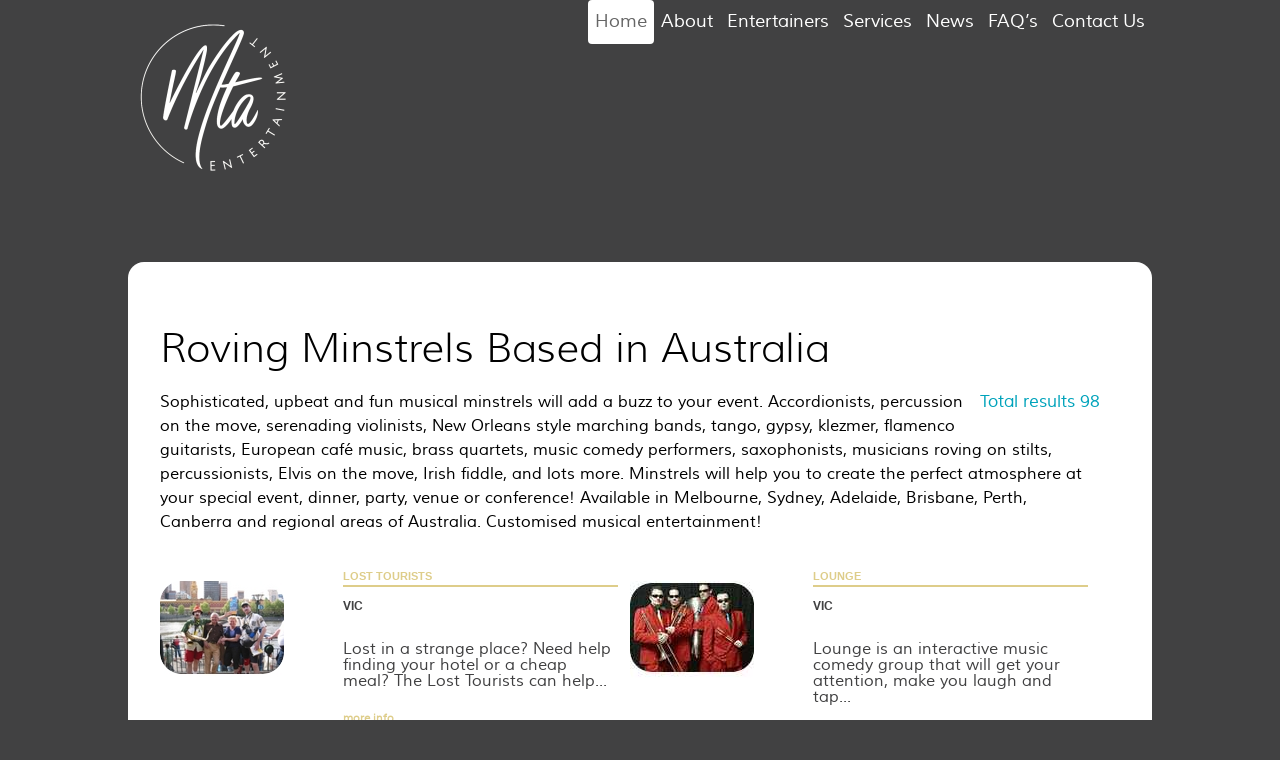

--- FILE ---
content_type: text/html; charset=UTF-8
request_url: https://musictheatreaustralia.com.au/entertainer_category/roving_minstrels/page/3/
body_size: 27867
content:



<!DOCTYPE html>
<html lang="en-US">
<head>
	<meta charset="UTF-8">
    
  <link rel="stylesheet" href="https://cdnjs.cloudflare.com/ajax/libs/font-awesome/6.4.2/css/all.min.css" integrity="sha512-z3gLpd7yknf1YoNbCzqRKc4qyor8gaKU1qmn+CShxbuBusANI9QpRohGBreCFkKxLhei6S9CQXFEbbKuqLg0DA==" crossorigin="anonymous" referrerpolicy="no-referrer" />
        <link rel="stylesheet" type="text/css" href="/css/default.css" />
        <link rel="stylesheet" type="text/css" href="/css/bookblock.css" />
        <!-- custom demo style -->
        <link rel="stylesheet" type="text/css" href="/css/demo4.css" />
        <script src="/js/modernizr.custom.js"></script>
	<meta name='robots' content='index, follow, max-image-preview:large, max-snippet:-1, max-video-preview:-1' />
	<style>img:is([sizes="auto" i], [sizes^="auto," i]) { contain-intrinsic-size: 3000px 1500px }</style>
	<meta name="viewport" content="width=device-width, initial-scale=1">
	<!-- This site is optimized with the Yoast SEO Premium plugin v21.8 (Yoast SEO v21.8) - https://yoast.com/wordpress/plugins/seo/ -->
	<title>Roving Minstrels - Music Theatre Australia</title><link rel="preload" as="style" href="https://fonts.googleapis.com/css?family=Muli&#038;display=swap" /><link rel="stylesheet" href="https://fonts.googleapis.com/css?family=Muli&#038;display=swap" media="print" onload="this.media='all'" /><noscript><link rel="stylesheet" href="https://fonts.googleapis.com/css?family=Muli&#038;display=swap" /></noscript>
<link rel="preload" as="font" href="https://musictheatreaustralia.com.au/wp-content/themes/generatepress-child/fonts/muli/muli-italic/muli-italic-webfont.woff" crossorigin>
<link rel="preload" as="font" href="https://musictheatreaustralia.com.au/wp-content/themes/generatepress-child/fonts/muli/muli-italic/muli-italic-webfont.woff2" crossorigin>
<link rel="preload" as="font" href="https://musictheatreaustralia.com.au/wp-content/themes/generatepress-child/fonts/muli/muli-italic/muli-italic-webfont.ttf" crossorigin>
<link rel="preload" as="font" href="https://musictheatreaustralia.com.au/wp-content/themes/generatepress-child/fonts/mat-design/Material-Design-Iconic-Font.ttf" crossorigin>
<link rel="preload" as="font" href="https://musictheatreaustralia.com.au/wp-content/themes/generatepress-child/fonts/mat-design/Material-Design-Iconic-Font.woff" crossorigin>
<link rel="preload" as="font" href="https://musictheatreaustralia.com.au/wp-content/themes/generatepress-child/fonts/mat-design/Material-Design-Iconic-Font.woff2" crossorigin>
<link rel="preload" as="font" href="https://musictheatreaustralia.com.au/wp-content/themes/generatepress-child/fonts/mat-design/Material-Design-Iconic-Font.svg" crossorigin>
	<meta name="description" content="Roving Minstrels - Sophisticated, upbeat and fun musical minstrels will add a buzz to your event. Accordionists, percussion on the move, serenading violinists, New Orleans style marching bands, tango, gypsy, klezmer, flamenco guitarists, European café music, brass quartets, music comedy performers, saxophonists, musicians roving on stilts, percussionists, Elvis on the move, Irish fiddle, and lots more. Minstrels will help you to create the perfect atmosphere at your special event, dinner, party, venue or conference! Available in Melbourne, Sydney, Adelaide, Brisbane, Perth, Canberra and regional areas of Australia. Customised musical entertainment!" />
	<link rel="canonical" href="https://musictheatreaustralia.com.au/entertainer_category/roving_minstrels/page/3/" />
	<link rel="prev" href="https://musictheatreaustralia.com.au/entertainer_category/roving_minstrels/page/2/" />
	<link rel="next" href="https://musictheatreaustralia.com.au/entertainer_category/roving_minstrels/page/4/" />
	<meta property="og:locale" content="en_US" />
	<meta property="og:type" content="article" />
	<meta property="og:title" content="Roving Minstrels Archives" />
	<meta property="og:description" content="Roving Minstrels - Sophisticated, upbeat and fun musical minstrels will add a buzz to your event. Accordionists, percussion on the move, serenading violinists, New Orleans style marching bands, tango, gypsy, klezmer, flamenco guitarists, European café music, brass quartets, music comedy performers, saxophonists, musicians roving on stilts, percussionists, Elvis on the move, Irish fiddle, and lots more. Minstrels will help you to create the perfect atmosphere at your special event, dinner, party, venue or conference! Available in Melbourne, Sydney, Adelaide, Brisbane, Perth, Canberra and regional areas of Australia. Customised musical entertainment!" />
	<meta property="og:url" content="https://musictheatreaustralia.com.au/entertainer_category/roving_minstrels/" />
	<meta property="og:site_name" content="Music Theatre Australia" />
	<meta name="twitter:card" content="summary_large_image" />
	<script type="application/ld+json" class="yoast-schema-graph">{"@context":"https://schema.org","@graph":[{"@type":"CollectionPage","@id":"https://musictheatreaustralia.com.au/entertainer_category/roving_minstrels/","url":"https://musictheatreaustralia.com.au/entertainer_category/roving_minstrels/page/3/","name":"Roving Minstrels - Music Theatre Australia","isPartOf":{"@id":"https://musictheatreaustralia.com.au/#website"},"primaryImageOfPage":{"@id":"https://musictheatreaustralia.com.au/entertainer_category/roving_minstrels/page/3/#primaryimage"},"image":{"@id":"https://musictheatreaustralia.com.au/entertainer_category/roving_minstrels/page/3/#primaryimage"},"thumbnailUrl":"https://musictheatreaustralia.com.au/wp-content/uploads/images/stories/entertainers/Superfans_sq_img1_124.jpg","description":"Roving Minstrels - Sophisticated, upbeat and fun musical minstrels will add a buzz to your event. Accordionists, percussion on the move, serenading violinists, New Orleans style marching bands, tango, gypsy, klezmer, flamenco guitarists, European café music, brass quartets, music comedy performers, saxophonists, musicians roving on stilts, percussionists, Elvis on the move, Irish fiddle, and lots more. Minstrels will help you to create the perfect atmosphere at your special event, dinner, party, venue or conference! Available in Melbourne, Sydney, Adelaide, Brisbane, Perth, Canberra and regional areas of Australia. Customised musical entertainment!","breadcrumb":{"@id":"https://musictheatreaustralia.com.au/entertainer_category/roving_minstrels/page/3/#breadcrumb"},"inLanguage":"en-US"},{"@type":"ImageObject","inLanguage":"en-US","@id":"https://musictheatreaustralia.com.au/entertainer_category/roving_minstrels/page/3/#primaryimage","url":"https://musictheatreaustralia.com.au/wp-content/uploads/images/stories/entertainers/Superfans_sq_img1_124.jpg","contentUrl":"https://musictheatreaustralia.com.au/wp-content/uploads/images/stories/entertainers/Superfans_sq_img1_124.jpg","width":124,"height":124},{"@type":"BreadcrumbList","@id":"https://musictheatreaustralia.com.au/entertainer_category/roving_minstrels/page/3/#breadcrumb","itemListElement":[{"@type":"ListItem","position":1,"name":"Home","item":"https://musictheatreaustralia.com.au/"},{"@type":"ListItem","position":2,"name":"Roving Minstrels"}]},{"@type":"WebSite","@id":"https://musictheatreaustralia.com.au/#website","url":"https://musictheatreaustralia.com.au/","name":"Music Theatre Australia","description":"","publisher":{"@id":"https://musictheatreaustralia.com.au/#organization"},"potentialAction":[{"@type":"SearchAction","target":{"@type":"EntryPoint","urlTemplate":"https://musictheatreaustralia.com.au/?s={search_term_string}"},"query-input":"required name=search_term_string"}],"inLanguage":"en-US"},{"@type":"Organization","@id":"https://musictheatreaustralia.com.au/#organization","name":"Music Theatre Australia","url":"https://musictheatreaustralia.com.au/","logo":{"@type":"ImageObject","inLanguage":"en-US","@id":"https://musictheatreaustralia.com.au/#/schema/logo/image/","url":"https://musictheatreaustralia.com.au/wp-content/uploads/2023/12/listing_logo.png","contentUrl":"https://musictheatreaustralia.com.au/wp-content/uploads/2023/12/listing_logo.png","width":184,"height":166,"caption":"Music Theatre Australia"},"image":{"@id":"https://musictheatreaustralia.com.au/#/schema/logo/image/"}}]}</script>
	<!-- / Yoast SEO Premium plugin. -->


<link rel='dns-prefetch' href='//fonts.googleapis.com' />
<link rel='dns-prefetch' href='//www.youtube.com' />
<link rel='dns-prefetch' href='//play.google.com' />
<link href='https://fonts.gstatic.com' crossorigin rel='preconnect' />
<link rel="alternate" type="application/rss+xml" title="Music Theatre Australia &raquo; Feed" href="https://musictheatreaustralia.com.au/feed/" />
<link rel="alternate" type="application/rss+xml" title="Music Theatre Australia &raquo; Comments Feed" href="https://musictheatreaustralia.com.au/comments/feed/" />
<link rel="alternate" type="application/rss+xml" title="Music Theatre Australia &raquo; Roving Minstrels Entertainer category Feed" href="https://musictheatreaustralia.com.au/entertainer_category/roving_minstrels/feed/" />
<link rel='stylesheet' id='jquery.prettyphoto-css' href='https://musictheatreaustralia.com.au/wp-content/cache/background-css/musictheatreaustralia.com.au/wp-content/plugins/wp-video-lightbox/css/prettyPhoto.css?ver=6.8.3&wpr_t=1767985241' media='all' />
<link rel='stylesheet' id='video-lightbox-css' href='https://musictheatreaustralia.com.au/wp-content/plugins/wp-video-lightbox/wp-video-lightbox.css?ver=6.8.3' media='all' />
<style id='wp-emoji-styles-inline-css'>

	img.wp-smiley, img.emoji {
		display: inline !important;
		border: none !important;
		box-shadow: none !important;
		height: 1em !important;
		width: 1em !important;
		margin: 0 0.07em !important;
		vertical-align: -0.1em !important;
		background: none !important;
		padding: 0 !important;
	}
</style>
<link rel='stylesheet' id='wp-block-library-css' href='https://musictheatreaustralia.com.au/wp-includes/css/dist/block-library/style.min.css?ver=6.8.3' media='all' />
<style id='classic-theme-styles-inline-css'>
/*! This file is auto-generated */
.wp-block-button__link{color:#fff;background-color:#32373c;border-radius:9999px;box-shadow:none;text-decoration:none;padding:calc(.667em + 2px) calc(1.333em + 2px);font-size:1.125em}.wp-block-file__button{background:#32373c;color:#fff;text-decoration:none}
</style>
<style id='global-styles-inline-css'>
:root{--wp--preset--aspect-ratio--square: 1;--wp--preset--aspect-ratio--4-3: 4/3;--wp--preset--aspect-ratio--3-4: 3/4;--wp--preset--aspect-ratio--3-2: 3/2;--wp--preset--aspect-ratio--2-3: 2/3;--wp--preset--aspect-ratio--16-9: 16/9;--wp--preset--aspect-ratio--9-16: 9/16;--wp--preset--color--black: #000000;--wp--preset--color--cyan-bluish-gray: #abb8c3;--wp--preset--color--white: #ffffff;--wp--preset--color--pale-pink: #f78da7;--wp--preset--color--vivid-red: #cf2e2e;--wp--preset--color--luminous-vivid-orange: #ff6900;--wp--preset--color--luminous-vivid-amber: #fcb900;--wp--preset--color--light-green-cyan: #7bdcb5;--wp--preset--color--vivid-green-cyan: #00d084;--wp--preset--color--pale-cyan-blue: #8ed1fc;--wp--preset--color--vivid-cyan-blue: #0693e3;--wp--preset--color--vivid-purple: #9b51e0;--wp--preset--color--contrast: var(--contrast);--wp--preset--color--contrast-2: var(--contrast-2);--wp--preset--color--contrast-3: var(--contrast-3);--wp--preset--color--base: var(--base);--wp--preset--color--base-2: var(--base-2);--wp--preset--color--base-3: var(--base-3);--wp--preset--color--accent: var(--accent);--wp--preset--gradient--vivid-cyan-blue-to-vivid-purple: linear-gradient(135deg,rgba(6,147,227,1) 0%,rgb(155,81,224) 100%);--wp--preset--gradient--light-green-cyan-to-vivid-green-cyan: linear-gradient(135deg,rgb(122,220,180) 0%,rgb(0,208,130) 100%);--wp--preset--gradient--luminous-vivid-amber-to-luminous-vivid-orange: linear-gradient(135deg,rgba(252,185,0,1) 0%,rgba(255,105,0,1) 100%);--wp--preset--gradient--luminous-vivid-orange-to-vivid-red: linear-gradient(135deg,rgba(255,105,0,1) 0%,rgb(207,46,46) 100%);--wp--preset--gradient--very-light-gray-to-cyan-bluish-gray: linear-gradient(135deg,rgb(238,238,238) 0%,rgb(169,184,195) 100%);--wp--preset--gradient--cool-to-warm-spectrum: linear-gradient(135deg,rgb(74,234,220) 0%,rgb(151,120,209) 20%,rgb(207,42,186) 40%,rgb(238,44,130) 60%,rgb(251,105,98) 80%,rgb(254,248,76) 100%);--wp--preset--gradient--blush-light-purple: linear-gradient(135deg,rgb(255,206,236) 0%,rgb(152,150,240) 100%);--wp--preset--gradient--blush-bordeaux: linear-gradient(135deg,rgb(254,205,165) 0%,rgb(254,45,45) 50%,rgb(107,0,62) 100%);--wp--preset--gradient--luminous-dusk: linear-gradient(135deg,rgb(255,203,112) 0%,rgb(199,81,192) 50%,rgb(65,88,208) 100%);--wp--preset--gradient--pale-ocean: linear-gradient(135deg,rgb(255,245,203) 0%,rgb(182,227,212) 50%,rgb(51,167,181) 100%);--wp--preset--gradient--electric-grass: linear-gradient(135deg,rgb(202,248,128) 0%,rgb(113,206,126) 100%);--wp--preset--gradient--midnight: linear-gradient(135deg,rgb(2,3,129) 0%,rgb(40,116,252) 100%);--wp--preset--font-size--small: 13px;--wp--preset--font-size--medium: 20px;--wp--preset--font-size--large: 36px;--wp--preset--font-size--x-large: 42px;--wp--preset--spacing--20: 0.44rem;--wp--preset--spacing--30: 0.67rem;--wp--preset--spacing--40: 1rem;--wp--preset--spacing--50: 1.5rem;--wp--preset--spacing--60: 2.25rem;--wp--preset--spacing--70: 3.38rem;--wp--preset--spacing--80: 5.06rem;--wp--preset--shadow--natural: 6px 6px 9px rgba(0, 0, 0, 0.2);--wp--preset--shadow--deep: 12px 12px 50px rgba(0, 0, 0, 0.4);--wp--preset--shadow--sharp: 6px 6px 0px rgba(0, 0, 0, 0.2);--wp--preset--shadow--outlined: 6px 6px 0px -3px rgba(255, 255, 255, 1), 6px 6px rgba(0, 0, 0, 1);--wp--preset--shadow--crisp: 6px 6px 0px rgba(0, 0, 0, 1);}:where(.is-layout-flex){gap: 0.5em;}:where(.is-layout-grid){gap: 0.5em;}body .is-layout-flex{display: flex;}.is-layout-flex{flex-wrap: wrap;align-items: center;}.is-layout-flex > :is(*, div){margin: 0;}body .is-layout-grid{display: grid;}.is-layout-grid > :is(*, div){margin: 0;}:where(.wp-block-columns.is-layout-flex){gap: 2em;}:where(.wp-block-columns.is-layout-grid){gap: 2em;}:where(.wp-block-post-template.is-layout-flex){gap: 1.25em;}:where(.wp-block-post-template.is-layout-grid){gap: 1.25em;}.has-black-color{color: var(--wp--preset--color--black) !important;}.has-cyan-bluish-gray-color{color: var(--wp--preset--color--cyan-bluish-gray) !important;}.has-white-color{color: var(--wp--preset--color--white) !important;}.has-pale-pink-color{color: var(--wp--preset--color--pale-pink) !important;}.has-vivid-red-color{color: var(--wp--preset--color--vivid-red) !important;}.has-luminous-vivid-orange-color{color: var(--wp--preset--color--luminous-vivid-orange) !important;}.has-luminous-vivid-amber-color{color: var(--wp--preset--color--luminous-vivid-amber) !important;}.has-light-green-cyan-color{color: var(--wp--preset--color--light-green-cyan) !important;}.has-vivid-green-cyan-color{color: var(--wp--preset--color--vivid-green-cyan) !important;}.has-pale-cyan-blue-color{color: var(--wp--preset--color--pale-cyan-blue) !important;}.has-vivid-cyan-blue-color{color: var(--wp--preset--color--vivid-cyan-blue) !important;}.has-vivid-purple-color{color: var(--wp--preset--color--vivid-purple) !important;}.has-black-background-color{background-color: var(--wp--preset--color--black) !important;}.has-cyan-bluish-gray-background-color{background-color: var(--wp--preset--color--cyan-bluish-gray) !important;}.has-white-background-color{background-color: var(--wp--preset--color--white) !important;}.has-pale-pink-background-color{background-color: var(--wp--preset--color--pale-pink) !important;}.has-vivid-red-background-color{background-color: var(--wp--preset--color--vivid-red) !important;}.has-luminous-vivid-orange-background-color{background-color: var(--wp--preset--color--luminous-vivid-orange) !important;}.has-luminous-vivid-amber-background-color{background-color: var(--wp--preset--color--luminous-vivid-amber) !important;}.has-light-green-cyan-background-color{background-color: var(--wp--preset--color--light-green-cyan) !important;}.has-vivid-green-cyan-background-color{background-color: var(--wp--preset--color--vivid-green-cyan) !important;}.has-pale-cyan-blue-background-color{background-color: var(--wp--preset--color--pale-cyan-blue) !important;}.has-vivid-cyan-blue-background-color{background-color: var(--wp--preset--color--vivid-cyan-blue) !important;}.has-vivid-purple-background-color{background-color: var(--wp--preset--color--vivid-purple) !important;}.has-black-border-color{border-color: var(--wp--preset--color--black) !important;}.has-cyan-bluish-gray-border-color{border-color: var(--wp--preset--color--cyan-bluish-gray) !important;}.has-white-border-color{border-color: var(--wp--preset--color--white) !important;}.has-pale-pink-border-color{border-color: var(--wp--preset--color--pale-pink) !important;}.has-vivid-red-border-color{border-color: var(--wp--preset--color--vivid-red) !important;}.has-luminous-vivid-orange-border-color{border-color: var(--wp--preset--color--luminous-vivid-orange) !important;}.has-luminous-vivid-amber-border-color{border-color: var(--wp--preset--color--luminous-vivid-amber) !important;}.has-light-green-cyan-border-color{border-color: var(--wp--preset--color--light-green-cyan) !important;}.has-vivid-green-cyan-border-color{border-color: var(--wp--preset--color--vivid-green-cyan) !important;}.has-pale-cyan-blue-border-color{border-color: var(--wp--preset--color--pale-cyan-blue) !important;}.has-vivid-cyan-blue-border-color{border-color: var(--wp--preset--color--vivid-cyan-blue) !important;}.has-vivid-purple-border-color{border-color: var(--wp--preset--color--vivid-purple) !important;}.has-vivid-cyan-blue-to-vivid-purple-gradient-background{background: var(--wp--preset--gradient--vivid-cyan-blue-to-vivid-purple) !important;}.has-light-green-cyan-to-vivid-green-cyan-gradient-background{background: var(--wp--preset--gradient--light-green-cyan-to-vivid-green-cyan) !important;}.has-luminous-vivid-amber-to-luminous-vivid-orange-gradient-background{background: var(--wp--preset--gradient--luminous-vivid-amber-to-luminous-vivid-orange) !important;}.has-luminous-vivid-orange-to-vivid-red-gradient-background{background: var(--wp--preset--gradient--luminous-vivid-orange-to-vivid-red) !important;}.has-very-light-gray-to-cyan-bluish-gray-gradient-background{background: var(--wp--preset--gradient--very-light-gray-to-cyan-bluish-gray) !important;}.has-cool-to-warm-spectrum-gradient-background{background: var(--wp--preset--gradient--cool-to-warm-spectrum) !important;}.has-blush-light-purple-gradient-background{background: var(--wp--preset--gradient--blush-light-purple) !important;}.has-blush-bordeaux-gradient-background{background: var(--wp--preset--gradient--blush-bordeaux) !important;}.has-luminous-dusk-gradient-background{background: var(--wp--preset--gradient--luminous-dusk) !important;}.has-pale-ocean-gradient-background{background: var(--wp--preset--gradient--pale-ocean) !important;}.has-electric-grass-gradient-background{background: var(--wp--preset--gradient--electric-grass) !important;}.has-midnight-gradient-background{background: var(--wp--preset--gradient--midnight) !important;}.has-small-font-size{font-size: var(--wp--preset--font-size--small) !important;}.has-medium-font-size{font-size: var(--wp--preset--font-size--medium) !important;}.has-large-font-size{font-size: var(--wp--preset--font-size--large) !important;}.has-x-large-font-size{font-size: var(--wp--preset--font-size--x-large) !important;}
:where(.wp-block-post-template.is-layout-flex){gap: 1.25em;}:where(.wp-block-post-template.is-layout-grid){gap: 1.25em;}
:where(.wp-block-columns.is-layout-flex){gap: 2em;}:where(.wp-block-columns.is-layout-grid){gap: 2em;}
:root :where(.wp-block-pullquote){font-size: 1.5em;line-height: 1.6;}
</style>
<link rel='stylesheet' id='nbcpf-intlTelInput-style-css' href='https://musictheatreaustralia.com.au/wp-content/cache/background-css/musictheatreaustralia.com.au/wp-content/plugins/country-phone-field-contact-form-7/assets/css/intlTelInput.min.css?ver=6.8.3&wpr_t=1767985242' media='all' />
<link rel='stylesheet' id='nbcpf-countryFlag-style-css' href='https://musictheatreaustralia.com.au/wp-content/cache/background-css/musictheatreaustralia.com.au/wp-content/plugins/country-phone-field-contact-form-7/assets/css/countrySelect.min.css?ver=6.8.3&wpr_t=1767985242' media='all' />
<link rel='stylesheet' id='generatepress-css' href='https://musictheatreaustralia.com.au/wp-content/themes/generatepress/style.css?ver=6.8.3' media='all' />
<link rel='stylesheet' id='generate-style-css' href='https://musictheatreaustralia.com.au/wp-content/themes/generatepress/assets/css/main.min.css?ver=3.3.1' media='all' />
<style id='generate-style-inline-css'>
body{background-color:var(--base-2);color:var(--contrast);}a{color:var(--accent);}a{text-decoration:underline;}.entry-title a, .site-branding a, a.button, .wp-block-button__link, .main-navigation a{text-decoration:none;}a:hover, a:focus, a:active{color:var(--contrast);}.wp-block-group__inner-container{max-width:1200px;margin-left:auto;margin-right:auto;}:root{--contrast:#222222;--contrast-2:#575760;--contrast-3:#b2b2be;--base:#f0f0f0;--base-2:#f7f8f9;--base-3:#ffffff;--accent:#1e73be;}:root .has-contrast-color{color:var(--contrast);}:root .has-contrast-background-color{background-color:var(--contrast);}:root .has-contrast-2-color{color:var(--contrast-2);}:root .has-contrast-2-background-color{background-color:var(--contrast-2);}:root .has-contrast-3-color{color:var(--contrast-3);}:root .has-contrast-3-background-color{background-color:var(--contrast-3);}:root .has-base-color{color:var(--base);}:root .has-base-background-color{background-color:var(--base);}:root .has-base-2-color{color:var(--base-2);}:root .has-base-2-background-color{background-color:var(--base-2);}:root .has-base-3-color{color:var(--base-3);}:root .has-base-3-background-color{background-color:var(--base-3);}:root .has-accent-color{color:var(--accent);}:root .has-accent-background-color{background-color:var(--accent);}.top-bar{background-color:#636363;color:#ffffff;}.top-bar a{color:#ffffff;}.top-bar a:hover{color:#303030;}.site-header{background-color:var(--base-3);}.main-title a,.main-title a:hover{color:var(--contrast);}.site-description{color:var(--contrast-2);}.mobile-menu-control-wrapper .menu-toggle,.mobile-menu-control-wrapper .menu-toggle:hover,.mobile-menu-control-wrapper .menu-toggle:focus,.has-inline-mobile-toggle #site-navigation.toggled{background-color:rgba(0, 0, 0, 0.02);}.main-navigation,.main-navigation ul ul{background-color:var(--base-3);}.main-navigation .main-nav ul li a, .main-navigation .menu-toggle, .main-navigation .menu-bar-items{color:var(--contrast);}.main-navigation .main-nav ul li:not([class*="current-menu-"]):hover > a, .main-navigation .main-nav ul li:not([class*="current-menu-"]):focus > a, .main-navigation .main-nav ul li.sfHover:not([class*="current-menu-"]) > a, .main-navigation .menu-bar-item:hover > a, .main-navigation .menu-bar-item.sfHover > a{color:var(--accent);}button.menu-toggle:hover,button.menu-toggle:focus{color:var(--contrast);}.main-navigation .main-nav ul li[class*="current-menu-"] > a{color:var(--accent);}.navigation-search input[type="search"],.navigation-search input[type="search"]:active, .navigation-search input[type="search"]:focus, .main-navigation .main-nav ul li.search-item.active > a, .main-navigation .menu-bar-items .search-item.active > a{color:var(--accent);}.main-navigation ul ul{background-color:var(--base);}.separate-containers .inside-article, .separate-containers .comments-area, .separate-containers .page-header, .one-container .container, .separate-containers .paging-navigation, .inside-page-header{background-color:var(--base-3);}.entry-title a{color:var(--contrast);}.entry-title a:hover{color:var(--contrast-2);}.entry-meta{color:var(--contrast-2);}.sidebar .widget{background-color:var(--base-3);}.footer-widgets{background-color:var(--base-3);}.site-info{background-color:var(--base-3);}input[type="text"],input[type="email"],input[type="url"],input[type="password"],input[type="search"],input[type="tel"],input[type="number"],textarea,select{color:var(--contrast);background-color:var(--base-2);border-color:var(--base);}input[type="text"]:focus,input[type="email"]:focus,input[type="url"]:focus,input[type="password"]:focus,input[type="search"]:focus,input[type="tel"]:focus,input[type="number"]:focus,textarea:focus,select:focus{color:var(--contrast);background-color:var(--base-2);border-color:var(--contrast-3);}button,html input[type="button"],input[type="reset"],input[type="submit"],a.button,a.wp-block-button__link:not(.has-background){color:#ffffff;background-color:#55555e;}button:hover,html input[type="button"]:hover,input[type="reset"]:hover,input[type="submit"]:hover,a.button:hover,button:focus,html input[type="button"]:focus,input[type="reset"]:focus,input[type="submit"]:focus,a.button:focus,a.wp-block-button__link:not(.has-background):active,a.wp-block-button__link:not(.has-background):focus,a.wp-block-button__link:not(.has-background):hover{color:#ffffff;background-color:#3f4047;}a.generate-back-to-top{background-color:rgba( 0,0,0,0.4 );color:#ffffff;}a.generate-back-to-top:hover,a.generate-back-to-top:focus{background-color:rgba( 0,0,0,0.6 );color:#ffffff;}:root{--gp-search-modal-bg-color:var(--base-3);--gp-search-modal-text-color:var(--contrast);--gp-search-modal-overlay-bg-color:rgba(0,0,0,0.2);}@media (max-width:768px){.main-navigation .menu-bar-item:hover > a, .main-navigation .menu-bar-item.sfHover > a{background:none;color:var(--contrast);}}.nav-below-header .main-navigation .inside-navigation.grid-container, .nav-above-header .main-navigation .inside-navigation.grid-container{padding:0px 20px 0px 20px;}.site-main .wp-block-group__inner-container{padding:40px;}.separate-containers .paging-navigation{padding-top:20px;padding-bottom:20px;}.entry-content .alignwide, body:not(.no-sidebar) .entry-content .alignfull{margin-left:-40px;width:calc(100% + 80px);max-width:calc(100% + 80px);}.rtl .menu-item-has-children .dropdown-menu-toggle{padding-left:20px;}.rtl .main-navigation .main-nav ul li.menu-item-has-children > a{padding-right:20px;}@media (max-width:768px){.separate-containers .inside-article, .separate-containers .comments-area, .separate-containers .page-header, .separate-containers .paging-navigation, .one-container .site-content, .inside-page-header{padding:30px;}.site-main .wp-block-group__inner-container{padding:30px;}.inside-top-bar{padding-right:30px;padding-left:30px;}.inside-header{padding-right:30px;padding-left:30px;}.widget-area .widget{padding-top:30px;padding-right:30px;padding-bottom:30px;padding-left:30px;}.footer-widgets-container{padding-top:30px;padding-right:30px;padding-bottom:30px;padding-left:30px;}.inside-site-info{padding-right:30px;padding-left:30px;}.entry-content .alignwide, body:not(.no-sidebar) .entry-content .alignfull{margin-left:-30px;width:calc(100% + 60px);max-width:calc(100% + 60px);}.one-container .site-main .paging-navigation{margin-bottom:20px;}}/* End cached CSS */.is-right-sidebar{width:30%;}.is-left-sidebar{width:30%;}.site-content .content-area{width:70%;}@media (max-width:768px){.main-navigation .menu-toggle,.sidebar-nav-mobile:not(#sticky-placeholder){display:block;}.main-navigation ul,.gen-sidebar-nav,.main-navigation:not(.slideout-navigation):not(.toggled) .main-nav > ul,.has-inline-mobile-toggle #site-navigation .inside-navigation > *:not(.navigation-search):not(.main-nav){display:none;}.nav-align-right .inside-navigation,.nav-align-center .inside-navigation{justify-content:space-between;}.has-inline-mobile-toggle .mobile-menu-control-wrapper{display:flex;flex-wrap:wrap;}.has-inline-mobile-toggle .inside-header{flex-direction:row;text-align:left;flex-wrap:wrap;}.has-inline-mobile-toggle .header-widget,.has-inline-mobile-toggle #site-navigation{flex-basis:100%;}.nav-float-left .has-inline-mobile-toggle #site-navigation{order:10;}}
.elementor-template-full-width .site-content{display:block;}
</style>
<link rel='stylesheet' id='generate-child-css' href='https://musictheatreaustralia.com.au/wp-content/cache/background-css/musictheatreaustralia.com.au/wp-content/themes/generatepress-child/style.css?ver=1704702289&wpr_t=1767985242' media='all' />
<link rel='stylesheet' id='elementor-frontend-css' href='https://musictheatreaustralia.com.au/wp-content/plugins/elementor/assets/css/frontend.min.css?ver=3.34.1' media='all' />
<link rel='stylesheet' id='elementor-post-544-css' href='https://musictheatreaustralia.com.au/wp-content/uploads/elementor/css/post-544.css?ver=1767830356' media='all' />
<link rel='stylesheet' id='elementor-pro-css' href='https://musictheatreaustralia.com.au/wp-content/plugins/elementor-pro/assets/css/frontend.min.css?ver=3.18.2' media='all' />
<link rel='stylesheet' id='elementor-post-682-css' href='https://musictheatreaustralia.com.au/wp-content/uploads/elementor/css/post-682.css?ver=1767830356' media='all' />
<link rel='stylesheet' id='elementor-post-867-css' href='https://musictheatreaustralia.com.au/wp-content/uploads/elementor/css/post-867.css?ver=1767830356' media='all' />
<link rel='stylesheet' id='elementor-gf-local-roboto-css' href='https://musictheatreaustralia.com.au/wp-content/uploads/elementor/google-fonts/css/roboto.css?ver=1742256486' media='all' />
<link rel='stylesheet' id='elementor-gf-local-robotoslab-css' href='https://musictheatreaustralia.com.au/wp-content/uploads/elementor/google-fonts/css/robotoslab.css?ver=1742256500' media='all' />
<script src="https://musictheatreaustralia.com.au/wp-includes/js/jquery/jquery.min.js?ver=3.7.1" id="jquery-core-js"></script>
<script src="https://musictheatreaustralia.com.au/wp-includes/js/jquery/jquery-migrate.min.js?ver=3.4.1" id="jquery-migrate-js"></script>
<script src="https://musictheatreaustralia.com.au/wp-content/plugins/wp-video-lightbox/js/jquery.prettyPhoto.js?ver=3.1.6" id="jquery.prettyphoto-js"></script>
<script id="video-lightbox-js-extra">
var vlpp_vars = {"prettyPhoto_rel":"wp-video-lightbox","animation_speed":"normal","slideshow":"","autoplay_slideshow":"false","opacity":"0.8","show_title":"true","allow_resize":"true","allow_expand":"true","default_width":"440","default_height":"300","counter_separator_label":"\/","theme":"light_rounded","horizontal_padding":"20","hideflash":"false","wmode":"opaque","autoplay":"false","modal":"false","deeplinking":"false","overlay_gallery":"true","overlay_gallery_max":"30","keyboard_shortcuts":"true","ie6_fallback":"false"};
</script>
<script src="https://musictheatreaustralia.com.au/wp-content/plugins/wp-video-lightbox/js/video-lightbox.js?ver=3.1.6" id="video-lightbox-js"></script>
<link rel="https://api.w.org/" href="https://musictheatreaustralia.com.au/wp-json/" /><link rel="alternate" title="JSON" type="application/json" href="https://musictheatreaustralia.com.au/wp-json/wp/v2/entertainer_category/54" /><link rel="EditURI" type="application/rsd+xml" title="RSD" href="https://musictheatreaustralia.com.au/xmlrpc.php?rsd" />
<script>
            WP_VIDEO_LIGHTBOX_VERSION="1.9.10";
            WP_VID_LIGHTBOX_URL="https://musictheatreaustralia.com.au/wp-content/plugins/wp-video-lightbox";
                        function wpvl_paramReplace(name, string, value) {
                // Find the param with regex
                // Grab the first character in the returned string (should be ? or &)
                // Replace our href string with our new value, passing on the name and delimeter

                var re = new RegExp("[\?&]" + name + "=([^&#]*)");
                var matches = re.exec(string);
                var newString;

                if (matches === null) {
                    // if there are no params, append the parameter
                    newString = string + '?' + name + '=' + value;
                } else {
                    var delimeter = matches[0].charAt(0);
                    newString = string.replace(re, delimeter + name + "=" + value);
                }
                return newString;
            }
            </script><meta name="generator" content="Elementor 3.34.1; features: e_font_icon_svg, additional_custom_breakpoints; settings: css_print_method-external, google_font-enabled, font_display-swap">
			<style>
				.e-con.e-parent:nth-of-type(n+4):not(.e-lazyloaded):not(.e-no-lazyload),
				.e-con.e-parent:nth-of-type(n+4):not(.e-lazyloaded):not(.e-no-lazyload) * {
					background-image: none !important;
				}
				@media screen and (max-height: 1024px) {
					.e-con.e-parent:nth-of-type(n+3):not(.e-lazyloaded):not(.e-no-lazyload),
					.e-con.e-parent:nth-of-type(n+3):not(.e-lazyloaded):not(.e-no-lazyload) * {
						background-image: none !important;
					}
				}
				@media screen and (max-height: 640px) {
					.e-con.e-parent:nth-of-type(n+2):not(.e-lazyloaded):not(.e-no-lazyload),
					.e-con.e-parent:nth-of-type(n+2):not(.e-lazyloaded):not(.e-no-lazyload) * {
						background-image: none !important;
					}
				}
			</style>
			<link rel="icon" href="https://musictheatreaustralia.com.au/wp-content/uploads/2023/11/favicon-1.png" sizes="32x32" />
<link rel="icon" href="https://musictheatreaustralia.com.au/wp-content/uploads/2023/11/favicon-1.png" sizes="192x192" />
<link rel="apple-touch-icon" href="https://musictheatreaustralia.com.au/wp-content/uploads/2023/11/favicon-1.png" />
<meta name="msapplication-TileImage" content="https://musictheatreaustralia.com.au/wp-content/uploads/2023/11/favicon-1.png" />
		<style id="wp-custom-css">
			
  position: relative;
  z-index: 1;
}
.searchandfilter,
.search-filters,
.sf-field-wrapper,
.searchandfilter * {
  position: relative !important;
  z-index: 9999 !important;
}

.entertainer-grid,
.entertainer-results,
.post-grid {
  position: relative;
  z-index: 1;
}

.g-imagegrid-wrapper {
  pointer-events: none !important;
}

		</style>
		<noscript><style id="rocket-lazyload-nojs-css">.rll-youtube-player, [data-lazy-src]{display:none !important;}</style></noscript><style id="wpforms-css-vars-root">
				:root {
					--wpforms-field-border-radius: 3px;
--wpforms-field-background-color: #ffffff;
--wpforms-field-border-color: rgba( 0, 0, 0, 0.25 );
--wpforms-field-text-color: rgba( 0, 0, 0, 0.7 );
--wpforms-label-color: rgba( 0, 0, 0, 0.85 );
--wpforms-label-sublabel-color: rgba( 0, 0, 0, 0.55 );
--wpforms-label-error-color: #d63637;
--wpforms-button-border-radius: 3px;
--wpforms-button-background-color: #066aab;
--wpforms-button-text-color: #ffffff;
--wpforms-field-size-input-height: 43px;
--wpforms-field-size-input-spacing: 15px;
--wpforms-field-size-font-size: 16px;
--wpforms-field-size-line-height: 19px;
--wpforms-field-size-padding-h: 14px;
--wpforms-field-size-checkbox-size: 16px;
--wpforms-field-size-sublabel-spacing: 5px;
--wpforms-field-size-icon-size: 1;
--wpforms-label-size-font-size: 16px;
--wpforms-label-size-line-height: 19px;
--wpforms-label-size-sublabel-font-size: 14px;
--wpforms-label-size-sublabel-line-height: 17px;
--wpforms-button-size-font-size: 17px;
--wpforms-button-size-height: 41px;
--wpforms-button-size-padding-h: 15px;
--wpforms-button-size-margin-top: 10px;

				}
			</style><style>li.menu-item.menu-item-type-custom.menu-item-object-custom.menu-item-home.menu-item-8 a {border-radius: 4px; padding-left: 7px; padding-right: 7px; padding-top: 12px; padding-bottom: 12px; color: #666666 !important; background: #FFFFFF !important;}</style><!-- Google tag (gtag.js) -->
<script async src="https://www.googletagmanager.com/gtag/js?id=G-6ZDFM9RXYG"></script>
<script> window.dataLayer = window.dataLayer || [];
function gtag(){
dataLayer.push(arguments);
}
gtag('js', new Date());
gtag('config', 'G-6ZDFM9RXYG'); 
</script>
<style id="wpr-lazyload-bg"></style><style id="wpr-lazyload-bg-exclusion"></style>
<noscript>
<style id="wpr-lazyload-bg-nostyle">:root{--wpr-bg-7be34446-4f62-413a-8213-68176ba31057: url('../../../../../../../plugins/wp-video-lightbox/images/prettyPhoto/default/sprite.png');}:root{--wpr-bg-cb5b6ab3-8ad6-4320-8869-3f6d13ce90f4: url('../../../../../../../plugins/wp-video-lightbox/images/prettyPhoto/default/sprite_x.png');}:root{--wpr-bg-33df2662-a8aa-49da-81a7-9901f0afaa77: url('../../../../../../../plugins/wp-video-lightbox/images/prettyPhoto/default/sprite.png');}:root{--wpr-bg-b620fd3b-e8da-465b-be77-978dc1cbc262: url('../../../../../../../plugins/wp-video-lightbox/images/prettyPhoto/default/sprite_y.png');}:root{--wpr-bg-638e0d1e-9481-48b0-acff-4645ae54ec70: url('../../../../../../../plugins/wp-video-lightbox/images/prettyPhoto/default/sprite_y.png');}:root{--wpr-bg-aaab902b-96b6-4536-9c9c-7d5740742912: url('../../../../../../../plugins/wp-video-lightbox/images/prettyPhoto/default/sprite_next.png');}:root{--wpr-bg-13959b0b-da50-47d9-af02-ba8af44477c8: url('../../../../../../../plugins/wp-video-lightbox/images/prettyPhoto/default/sprite_prev.png');}:root{--wpr-bg-244e65c7-f899-47c0-a341-cad3f866972e: url('../../../../../../../plugins/wp-video-lightbox/images/prettyPhoto/default/sprite.png');}:root{--wpr-bg-cab269af-af74-4cc2-9066-ddacc2be2686: url('../../../../../../../plugins/wp-video-lightbox/images/prettyPhoto/default/sprite.png');}:root{--wpr-bg-8ed57942-139b-449d-a462-eae24598284b: url('../../../../../../../plugins/wp-video-lightbox/images/prettyPhoto/default/sprite.png');}:root{--wpr-bg-bb5d3773-a33e-4020-8c1d-5c9d28a001d7: url('../../../../../../../plugins/wp-video-lightbox/images/prettyPhoto/default/sprite.png');}:root{--wpr-bg-241aae47-4e88-40fd-b1c8-c9b1aa8d09f7: url('../../../../../../../plugins/wp-video-lightbox/images/prettyPhoto/default/sprite.png');}:root{--wpr-bg-2c382335-c351-47c5-91f1-e6297aa7316f: url('../../../../../../../plugins/wp-video-lightbox/images/prettyPhoto/default/default_thumb.png');}:root{--wpr-bg-58d7615b-aaf1-4189-8978-783d83283ed4: url('../../../../../../../plugins/wp-video-lightbox/images/prettyPhoto/default/sprite.png');}:root{--wpr-bg-4193b6f3-8c79-49fa-aed8-45bbf05dc51e: url('../../../../../../../plugins/wp-video-lightbox/images/prettyPhoto/default/sprite.png');}:root{--wpr-bg-6354e55e-4360-4247-ad74-fbeaa2b33ae3: url('../../../../../../../plugins/wp-video-lightbox/images/prettyPhoto/default/sprite.png');}:root{--wpr-bg-2a0a84d9-2587-4c89-b5da-a3a43d34e129: url('../../../../../../../plugins/wp-video-lightbox/images/prettyPhoto/default/sprite_x.png');}:root{--wpr-bg-52ede245-56f6-4431-b160-8f917b1cae6c: url('../../../../../../../plugins/wp-video-lightbox/images/prettyPhoto/default/sprite.png');}:root{--wpr-bg-1df21d01-2e57-4446-8165-3612614d8d9e: url('../../../../../../../plugins/wp-video-lightbox/images/prettyPhoto/default/loader.gif');}:root{--wpr-bg-f09ddc6b-2475-4254-9089-ea69ed057ebf: url('../../../../../../../plugins/wp-video-lightbox/images/prettyPhoto/light_rounded/sprite.png');}:root{--wpr-bg-358313e8-bd03-4112-8d43-52eda3a4ec2b: url('../../../../../../../plugins/wp-video-lightbox/images/prettyPhoto/light_rounded/sprite.png');}:root{--wpr-bg-40524231-6fe8-4b63-a5ba-7469d97a4ff8: url('../../../../../../../plugins/wp-video-lightbox/images/prettyPhoto/light_rounded/btnNext.png');}:root{--wpr-bg-1e17e9ca-2ea9-4d9a-9888-9a7f28ab33ee: url('../../../../../../../plugins/wp-video-lightbox/images/prettyPhoto/light_rounded/btnPrevious.png');}:root{--wpr-bg-5c36a4c8-52ca-44b8-882b-1c1377cd0ad3: url('../../../../../../../plugins/wp-video-lightbox/images/prettyPhoto/light_rounded/sprite.png');}:root{--wpr-bg-6b665e8f-d928-41dd-b68a-cadef96ec9a8: url('../../../../../../../plugins/wp-video-lightbox/images/prettyPhoto/light_rounded/sprite.png');}:root{--wpr-bg-8e8cac22-f93b-4564-a54c-6edbbcff03bd: url('../../../../../../../plugins/wp-video-lightbox/images/prettyPhoto/light_rounded/sprite.png');}:root{--wpr-bg-d2eb412f-511d-48a6-ae1e-1f7369ccea2f: url('../../../../../../../plugins/wp-video-lightbox/images/prettyPhoto/light_rounded/sprite.png');}:root{--wpr-bg-1a740ec7-c5b6-4e09-8f51-de2d1a2ec9fd: url('../../../../../../../plugins/wp-video-lightbox/images/prettyPhoto/light_rounded/sprite.png');}:root{--wpr-bg-7572963b-77e2-4b18-9bcb-916f2db4c784: url('../../../../../../../plugins/wp-video-lightbox/images/prettyPhoto/light_rounded/sprite.png');}:root{--wpr-bg-257d23f1-2d2f-4a96-a1a0-5a6c313615f1: url('../../../../../../../plugins/wp-video-lightbox/images/prettyPhoto/light_rounded/sprite.png');}:root{--wpr-bg-ba30130d-2999-4744-9859-99b43468e522: url('../../../../../../../plugins/wp-video-lightbox/images/prettyPhoto/light_rounded/sprite.png');}:root{--wpr-bg-1c9bf933-d0b5-4044-b348-cae20ccebb9f: url('../../../../../../../plugins/wp-video-lightbox/images/prettyPhoto/light_rounded/sprite.png');}:root{--wpr-bg-0a690cff-6dac-4af7-b91d-ecbe41625e3f: url('../../../../../../../plugins/wp-video-lightbox/images/prettyPhoto/light_rounded/sprite.png');}:root{--wpr-bg-7929292c-0d9f-4d66-b0e4-a9a96f78a8aa: url('../../../../../../../plugins/wp-video-lightbox/images/prettyPhoto/light_rounded/sprite.png');}:root{--wpr-bg-9899cbd3-a64d-40c2-9ab7-18b6aae01425: url('../../../../../../../plugins/wp-video-lightbox/images/prettyPhoto/dark_rounded/sprite.png');}:root{--wpr-bg-784a2e02-6b0f-4554-b3c5-280b0e6b68b5: url('../../../../../../../plugins/wp-video-lightbox/images/prettyPhoto/dark_rounded/sprite.png');}:root{--wpr-bg-4293b391-12a1-48d2-9908-bc6df41ecd24: url('../../../../../../../plugins/wp-video-lightbox/images/prettyPhoto/dark_rounded/contentPattern.png');}:root{--wpr-bg-30f9da6a-fca1-4e1f-9142-7e1946970813: url('../../../../../../../plugins/wp-video-lightbox/images/prettyPhoto/dark_rounded/contentPattern.png');}:root{--wpr-bg-70e0faae-7fb0-4375-b7d7-4af1d6e6ee89: url('../../../../../../../plugins/wp-video-lightbox/images/prettyPhoto/dark_rounded/btnNext.png');}:root{--wpr-bg-5ef2c9ca-ea37-4598-9002-81ed325871e1: url('../../../../../../../plugins/wp-video-lightbox/images/prettyPhoto/dark_rounded/btnPrevious.png');}:root{--wpr-bg-57df06e5-9918-4e96-90e1-75902482771e: url('../../../../../../../plugins/wp-video-lightbox/images/prettyPhoto/dark_rounded/sprite.png');}:root{--wpr-bg-3c642666-f02c-4ac7-bbc8-79989c501375: url('../../../../../../../plugins/wp-video-lightbox/images/prettyPhoto/dark_rounded/sprite.png');}:root{--wpr-bg-8f500570-f8db-4f75-93ef-b514e986ab79: url('../../../../../../../plugins/wp-video-lightbox/images/prettyPhoto/dark_rounded/sprite.png');}:root{--wpr-bg-dc914a3f-dc8a-4ca4-9eae-599cb3a8e7b0: url('../../../../../../../plugins/wp-video-lightbox/images/prettyPhoto/dark_rounded/sprite.png');}:root{--wpr-bg-4ba0634d-9c2d-4747-96b2-a5330e38b32f: url('../../../../../../../plugins/wp-video-lightbox/images/prettyPhoto/dark_rounded/sprite.png');}:root{--wpr-bg-91791482-48f2-4a24-bf46-5a75795fc64d: url('../../../../../../../plugins/wp-video-lightbox/images/prettyPhoto/dark_rounded/sprite.png');}:root{--wpr-bg-a68822d4-2633-40d1-b2e4-5024b42c1bc1: url('../../../../../../../plugins/wp-video-lightbox/images/prettyPhoto/dark_rounded/sprite.png');}:root{--wpr-bg-3063d297-1030-4e74-b0b3-eee71c37f311: url('../../../../../../../plugins/wp-video-lightbox/images/prettyPhoto/dark_rounded/sprite.png');}:root{--wpr-bg-24b78ab4-687c-4379-9a84-f0a8b1714172: url('../../../../../../../plugins/wp-video-lightbox/images/prettyPhoto/dark_rounded/sprite.png');}:root{--wpr-bg-d5b824fc-cbb6-4fd4-a0a4-c9c43a7b2877: url('../../../../../../../plugins/wp-video-lightbox/images/prettyPhoto/dark_rounded/sprite.png');}:root{--wpr-bg-48993e29-cf75-4e27-995f-9bfa98fde80a: url('../../../../../../../plugins/wp-video-lightbox/images/prettyPhoto/dark_rounded/sprite.png');}:root{--wpr-bg-0dc24ebb-ad87-437b-995f-9725bf84e0d2: url('../../../../../../../plugins/wp-video-lightbox/images/prettyPhoto/dark_rounded/loader.gif');}:root{--wpr-bg-a23190d4-3fc1-4b2f-be65-81248b0ea1a1: url('../../../../../../../plugins/wp-video-lightbox/images/prettyPhoto/dark_square/loader.gif');}:root{--wpr-bg-e891f005-3b92-44b3-a0e2-1c40935324ed: url('../../../../../../../plugins/wp-video-lightbox/images/prettyPhoto/dark_square/sprite.png');}:root{--wpr-bg-81efb713-5b55-49d1-b546-0a191570c8c4: url('../../../../../../../plugins/wp-video-lightbox/images/prettyPhoto/dark_square/sprite.png');}:root{--wpr-bg-985fa826-af2a-4ead-bad3-388314d280bc: url('../../../../../../../plugins/wp-video-lightbox/images/prettyPhoto/dark_square/sprite.png');}:root{--wpr-bg-12d13af7-0a30-4c50-b008-dcb7a79c59c0: url('../../../../../../../plugins/wp-video-lightbox/images/prettyPhoto/dark_square/sprite.png');}:root{--wpr-bg-e5db635c-d918-4c78-93a5-6a0770d55556: url('../../../../../../../plugins/wp-video-lightbox/images/prettyPhoto/dark_square/sprite.png');}:root{--wpr-bg-f86d0eb8-69e2-419c-983c-952753030a6c: url('../../../../../../../plugins/wp-video-lightbox/images/prettyPhoto/dark_square/sprite.png');}:root{--wpr-bg-c1f95064-493f-4d8c-972b-456faf89f712: url('../../../../../../../plugins/wp-video-lightbox/images/prettyPhoto/dark_square/sprite.png');}:root{--wpr-bg-96bcdee6-c00d-4d6d-b58f-9a5300a822e4: url('../../../../../../../plugins/wp-video-lightbox/images/prettyPhoto/dark_square/sprite.png');}:root{--wpr-bg-08bedcd6-f2c3-434a-8bdc-a422d7a3a5a6: url('../../../../../../../plugins/wp-video-lightbox/images/prettyPhoto/dark_square/sprite.png');}:root{--wpr-bg-076cee3f-318e-4d12-82d0-b213f998e1c5: url('../../../../../../../plugins/wp-video-lightbox/images/prettyPhoto/dark_square/btnNext.png');}:root{--wpr-bg-6cb426e2-6491-46e0-9c5c-37fea5f86b37: url('../../../../../../../plugins/wp-video-lightbox/images/prettyPhoto/dark_square/btnPrevious.png');}:root{--wpr-bg-92dec18d-7e78-464c-b7e2-87716355392e: url('../../../../../../../plugins/wp-video-lightbox/images/prettyPhoto/light_square/sprite.png');}:root{--wpr-bg-76a0134c-4c8a-43c0-8b22-c47033456dc0: url('../../../../../../../plugins/wp-video-lightbox/images/prettyPhoto/light_square/sprite.png');}:root{--wpr-bg-dccb4264-0db3-4e13-b75d-55a1dba8494f: url('../../../../../../../plugins/wp-video-lightbox/images/prettyPhoto/light_square/sprite.png');}:root{--wpr-bg-7be78cb9-0fe3-4c0e-8d2a-7a3daa0eb85f: url('../../../../../../../plugins/wp-video-lightbox/images/prettyPhoto/light_square/sprite.png');}:root{--wpr-bg-6c0c01d6-7fbb-4e23-968a-6473bf0bfc12: url('../../../../../../../plugins/wp-video-lightbox/images/prettyPhoto/light_square/sprite.png');}:root{--wpr-bg-e472c831-06e6-4dac-af77-245709ba405d: url('../../../../../../../plugins/wp-video-lightbox/images/prettyPhoto/light_square/sprite.png');}:root{--wpr-bg-1fcf61ec-d08d-4459-bf50-554d7f8afe9a: url('../../../../../../../plugins/wp-video-lightbox/images/prettyPhoto/light_square/sprite.png');}:root{--wpr-bg-22764e81-70d6-49d1-97f5-5af1b922b511: url('../../../../../../../plugins/wp-video-lightbox/images/prettyPhoto/light_square/sprite.png');}:root{--wpr-bg-a2b207af-ee06-48af-990a-ca7b75b570db: url('../../../../../../../plugins/wp-video-lightbox/images/prettyPhoto/light_square/sprite.png');}:root{--wpr-bg-e30e3910-4b46-47fb-a6af-324de2d5be09: url('../../../../../../../plugins/wp-video-lightbox/images/prettyPhoto/light_square/btnNext.png');}:root{--wpr-bg-fa1e201d-2024-47ef-818c-84ee0b101ba0: url('../../../../../../../plugins/wp-video-lightbox/images/prettyPhoto/light_square/btnPrevious.png');}:root{--wpr-bg-580cb8b6-8cdf-491e-b58a-648ef5514c2b: url('../../../../../../../plugins/wp-video-lightbox/images/prettyPhoto/facebook/sprite.png');}:root{--wpr-bg-df233396-030a-421e-ab4a-5cba27071201: url('../../../../../../../plugins/wp-video-lightbox/images/prettyPhoto/facebook/contentPatternTop.png');}:root{--wpr-bg-ee9051b5-41a7-4a98-b7af-4f16816f5fb9: url('../../../../../../../plugins/wp-video-lightbox/images/prettyPhoto/facebook/sprite.png');}:root{--wpr-bg-16479d21-4086-4e56-8207-f2ff7dff02dc: url('../../../../../../../plugins/wp-video-lightbox/images/prettyPhoto/facebook/contentPatternLeft.png');}:root{--wpr-bg-7f2e9afc-42d4-4639-b752-440a2e4db618: url('../../../../../../../plugins/wp-video-lightbox/images/prettyPhoto/facebook/contentPatternRight.png');}:root{--wpr-bg-f4870fb0-4057-45d7-bc5c-976a79bac6aa: url('../../../../../../../plugins/wp-video-lightbox/images/prettyPhoto/facebook/sprite.png');}:root{--wpr-bg-f3ff7170-2efb-4afb-b9ff-f3c853e44e35: url('../../../../../../../plugins/wp-video-lightbox/images/prettyPhoto/facebook/sprite.png');}:root{--wpr-bg-652cb1ec-2087-49fb-8087-0dbe583e6618: url('../../../../../../../plugins/wp-video-lightbox/images/prettyPhoto/facebook/sprite.png');}:root{--wpr-bg-31fc9c43-429c-4e76-bba1-ab23ea25ed26: url('../../../../../../../plugins/wp-video-lightbox/images/prettyPhoto/facebook/sprite.png');}:root{--wpr-bg-1e9f0633-c430-4e2d-84a1-0a9d2173a5c2: url('../../../../../../../plugins/wp-video-lightbox/images/prettyPhoto/facebook/sprite.png');}:root{--wpr-bg-86c7292d-b4b6-476c-b0d5-5163206eae97: url('../../../../../../../plugins/wp-video-lightbox/images/prettyPhoto/facebook/loader.gif');}:root{--wpr-bg-a03e2e98-5d3d-49f4-ae3b-b72801d83baa: url('../../../../../../../plugins/wp-video-lightbox/images/prettyPhoto/facebook/sprite.png');}:root{--wpr-bg-f4fd1524-ea75-41a7-a8c9-33e2bea6f849: url('../../../../../../../plugins/wp-video-lightbox/images/prettyPhoto/facebook/sprite.png');}:root{--wpr-bg-223c798f-db0b-4a3c-9a23-72ba612d9b4a: url('../../../../../../../plugins/wp-video-lightbox/images/prettyPhoto/facebook/sprite.png');}:root{--wpr-bg-6d7072f7-e55e-45dd-9850-44779e770d85: url('../../../../../../../plugins/wp-video-lightbox/images/prettyPhoto/facebook/sprite.png');}:root{--wpr-bg-6c0a5441-8ae6-4630-ad58-2c007ba9c9bc: url('../../../../../../../plugins/wp-video-lightbox/images/prettyPhoto/facebook/btnNext.png');}:root{--wpr-bg-1d6401a2-9176-4100-afb9-528ca07c56e7: url('../../../../../../../plugins/wp-video-lightbox/images/prettyPhoto/facebook/btnPrevious.png');}:root{--wpr-bg-822bf5e1-f873-4570-affc-70a8a36924d5: url('../../../../../../../plugins/wp-video-lightbox/images/prettyPhoto/facebook/sprite.png');}:root{--wpr-bg-6de726a8-a518-4f23-b0e0-560079f7ec63: url('../../../../../../../plugins/wp-video-lightbox/images/prettyPhoto/facebook/contentPatternBottom.png');}:root{--wpr-bg-4bd0db09-0a67-4dbb-82ec-b832e385b4f0: url('../../../../../../../plugins/wp-video-lightbox/images/prettyPhoto/facebook/sprite.png');}:root{--wpr-bg-7abd0de9-ec1b-4f3e-835a-ea891862ef21: url('../../../../../../../plugins/wp-video-lightbox/images/prettyPhoto/facebook/default_thumbnail.gif');}:root{--wpr-bg-4d3d361d-7e7c-4be5-bbe2-532347f3b6c2: url('../../../../../../../plugins/wp-video-lightbox/images/prettyPhoto/light_rounded/btnNext.png');}:root{--wpr-bg-cd4ff07a-9ee3-4c75-989d-35a2ca4d634f: url('../../../../../../../plugins/wp-video-lightbox/images/prettyPhoto/light_rounded/btnNext.png');}:root{--wpr-bg-bb7048ec-132c-4c5f-89b0-f110cdf5b4b8: url('../../../../../../../plugins/wp-video-lightbox/images/prettyPhoto/light_rounded/loader.gif');}:root{--wpr-bg-551e5f8f-7121-490a-a5e5-64e61b2b119b: url('../../../../../../../plugins/wp-video-lightbox/images/prettyPhoto/dark_rounded/contentPattern.png');}:root{--wpr-bg-60ebd646-db2f-4d94-b02e-41729790b49c: url('../../../../../../../../plugins/country-phone-field-contact-form-7/assets/img/flags.png');}:root{--wpr-bg-ca2c655d-2e33-473c-aa22-3b0c976c8ddb: url('../../../../../../../../plugins/country-phone-field-contact-form-7/assets/img/flags@2x.png');}:root{--wpr-bg-be322879-88cc-4c50-a333-69040b98a24e: url('../../../../../../../../plugins/country-phone-field-contact-form-7/assets/img/flags.png');}:root{--wpr-bg-6607a991-8cce-428f-bd72-5e89be22560a: url('../../../../../../../../plugins/country-phone-field-contact-form-7/assets/img/flags@2x.png');}:root{--wpr-bg-5d8e21f1-cfca-4f01-93ce-8fb5c81c5761: url('https://musictheatreaustralia.com.au/wp-content/uploads/2023/11/mainformsubmit.gif');}</style>
</noscript>
<script type="application/javascript">const rocket_pairs = [{"selector":"div.pp_default .pp_top .pp_left","style":":root{--wpr-bg-7be34446-4f62-413a-8213-68176ba31057: url('..\/..\/..\/..\/..\/..\/..\/plugins\/wp-video-lightbox\/images\/prettyPhoto\/default\/sprite.png');}","hash":"7be34446-4f62-413a-8213-68176ba31057"},{"selector":"div.pp_default .pp_top .pp_middle","style":":root{--wpr-bg-cb5b6ab3-8ad6-4320-8869-3f6d13ce90f4: url('..\/..\/..\/..\/..\/..\/..\/plugins\/wp-video-lightbox\/images\/prettyPhoto\/default\/sprite_x.png');}","hash":"cb5b6ab3-8ad6-4320-8869-3f6d13ce90f4"},{"selector":"div.pp_default .pp_top .pp_right","style":":root{--wpr-bg-33df2662-a8aa-49da-81a7-9901f0afaa77: url('..\/..\/..\/..\/..\/..\/..\/plugins\/wp-video-lightbox\/images\/prettyPhoto\/default\/sprite.png');}","hash":"33df2662-a8aa-49da-81a7-9901f0afaa77"},{"selector":"div.pp_default .pp_content_container .pp_left","style":":root{--wpr-bg-b620fd3b-e8da-465b-be77-978dc1cbc262: url('..\/..\/..\/..\/..\/..\/..\/plugins\/wp-video-lightbox\/images\/prettyPhoto\/default\/sprite_y.png');}","hash":"b620fd3b-e8da-465b-be77-978dc1cbc262"},{"selector":"div.pp_default .pp_content_container .pp_right","style":":root{--wpr-bg-638e0d1e-9481-48b0-acff-4645ae54ec70: url('..\/..\/..\/..\/..\/..\/..\/plugins\/wp-video-lightbox\/images\/prettyPhoto\/default\/sprite_y.png');}","hash":"638e0d1e-9481-48b0-acff-4645ae54ec70"},{"selector":"div.pp_default .pp_next","style":":root{--wpr-bg-aaab902b-96b6-4536-9c9c-7d5740742912: url('..\/..\/..\/..\/..\/..\/..\/plugins\/wp-video-lightbox\/images\/prettyPhoto\/default\/sprite_next.png');}","hash":"aaab902b-96b6-4536-9c9c-7d5740742912"},{"selector":"div.pp_default .pp_previous","style":":root{--wpr-bg-13959b0b-da50-47d9-af02-ba8af44477c8: url('..\/..\/..\/..\/..\/..\/..\/plugins\/wp-video-lightbox\/images\/prettyPhoto\/default\/sprite_prev.png');}","hash":"13959b0b-da50-47d9-af02-ba8af44477c8"},{"selector":"div.pp_default .pp_expand","style":":root{--wpr-bg-244e65c7-f899-47c0-a341-cad3f866972e: url('..\/..\/..\/..\/..\/..\/..\/plugins\/wp-video-lightbox\/images\/prettyPhoto\/default\/sprite.png');}","hash":"244e65c7-f899-47c0-a341-cad3f866972e"},{"selector":"div.pp_default .pp_expand","style":":root{--wpr-bg-cab269af-af74-4cc2-9066-ddacc2be2686: url('..\/..\/..\/..\/..\/..\/..\/plugins\/wp-video-lightbox\/images\/prettyPhoto\/default\/sprite.png');}","hash":"cab269af-af74-4cc2-9066-ddacc2be2686"},{"selector":"div.pp_default .pp_contract","style":":root{--wpr-bg-8ed57942-139b-449d-a462-eae24598284b: url('..\/..\/..\/..\/..\/..\/..\/plugins\/wp-video-lightbox\/images\/prettyPhoto\/default\/sprite.png');}","hash":"8ed57942-139b-449d-a462-eae24598284b"},{"selector":"div.pp_default .pp_contract","style":":root{--wpr-bg-bb5d3773-a33e-4020-8c1d-5c9d28a001d7: url('..\/..\/..\/..\/..\/..\/..\/plugins\/wp-video-lightbox\/images\/prettyPhoto\/default\/sprite.png');}","hash":"bb5d3773-a33e-4020-8c1d-5c9d28a001d7"},{"selector":"div.pp_default .pp_close","style":":root{--wpr-bg-241aae47-4e88-40fd-b1c8-c9b1aa8d09f7: url('..\/..\/..\/..\/..\/..\/..\/plugins\/wp-video-lightbox\/images\/prettyPhoto\/default\/sprite.png');}","hash":"241aae47-4e88-40fd-b1c8-c9b1aa8d09f7"},{"selector":"div.pp_default .pp_gallery ul li a","style":":root{--wpr-bg-2c382335-c351-47c5-91f1-e6297aa7316f: url('..\/..\/..\/..\/..\/..\/..\/plugins\/wp-video-lightbox\/images\/prettyPhoto\/default\/default_thumb.png');}","hash":"2c382335-c351-47c5-91f1-e6297aa7316f"},{"selector":"div.pp_default .pp_nav .pp_play,div.pp_default .pp_nav .pp_pause","style":":root{--wpr-bg-58d7615b-aaf1-4189-8978-783d83283ed4: url('..\/..\/..\/..\/..\/..\/..\/plugins\/wp-video-lightbox\/images\/prettyPhoto\/default\/sprite.png');}","hash":"58d7615b-aaf1-4189-8978-783d83283ed4"},{"selector":"div.pp_default a.pp_arrow_previous,div.pp_default a.pp_arrow_next","style":":root{--wpr-bg-4193b6f3-8c79-49fa-aed8-45bbf05dc51e: url('..\/..\/..\/..\/..\/..\/..\/plugins\/wp-video-lightbox\/images\/prettyPhoto\/default\/sprite.png');}","hash":"4193b6f3-8c79-49fa-aed8-45bbf05dc51e"},{"selector":"div.pp_default .pp_bottom .pp_left","style":":root{--wpr-bg-6354e55e-4360-4247-ad74-fbeaa2b33ae3: url('..\/..\/..\/..\/..\/..\/..\/plugins\/wp-video-lightbox\/images\/prettyPhoto\/default\/sprite.png');}","hash":"6354e55e-4360-4247-ad74-fbeaa2b33ae3"},{"selector":"div.pp_default .pp_bottom .pp_middle","style":":root{--wpr-bg-2a0a84d9-2587-4c89-b5da-a3a43d34e129: url('..\/..\/..\/..\/..\/..\/..\/plugins\/wp-video-lightbox\/images\/prettyPhoto\/default\/sprite_x.png');}","hash":"2a0a84d9-2587-4c89-b5da-a3a43d34e129"},{"selector":"div.pp_default .pp_bottom .pp_right","style":":root{--wpr-bg-52ede245-56f6-4431-b160-8f917b1cae6c: url('..\/..\/..\/..\/..\/..\/..\/plugins\/wp-video-lightbox\/images\/prettyPhoto\/default\/sprite.png');}","hash":"52ede245-56f6-4431-b160-8f917b1cae6c"},{"selector":"div.pp_default .pp_loaderIcon","style":":root{--wpr-bg-1df21d01-2e57-4446-8165-3612614d8d9e: url('..\/..\/..\/..\/..\/..\/..\/plugins\/wp-video-lightbox\/images\/prettyPhoto\/default\/loader.gif');}","hash":"1df21d01-2e57-4446-8165-3612614d8d9e"},{"selector":"div.light_rounded .pp_top .pp_left","style":":root{--wpr-bg-f09ddc6b-2475-4254-9089-ea69ed057ebf: url('..\/..\/..\/..\/..\/..\/..\/plugins\/wp-video-lightbox\/images\/prettyPhoto\/light_rounded\/sprite.png');}","hash":"f09ddc6b-2475-4254-9089-ea69ed057ebf"},{"selector":"div.light_rounded .pp_top .pp_right","style":":root{--wpr-bg-358313e8-bd03-4112-8d43-52eda3a4ec2b: url('..\/..\/..\/..\/..\/..\/..\/plugins\/wp-video-lightbox\/images\/prettyPhoto\/light_rounded\/sprite.png');}","hash":"358313e8-bd03-4112-8d43-52eda3a4ec2b"},{"selector":"div.light_rounded .pp_next","style":":root{--wpr-bg-40524231-6fe8-4b63-a5ba-7469d97a4ff8: url('..\/..\/..\/..\/..\/..\/..\/plugins\/wp-video-lightbox\/images\/prettyPhoto\/light_rounded\/btnNext.png');}","hash":"40524231-6fe8-4b63-a5ba-7469d97a4ff8"},{"selector":"div.light_rounded .pp_previous","style":":root{--wpr-bg-1e17e9ca-2ea9-4d9a-9888-9a7f28ab33ee: url('..\/..\/..\/..\/..\/..\/..\/plugins\/wp-video-lightbox\/images\/prettyPhoto\/light_rounded\/btnPrevious.png');}","hash":"1e17e9ca-2ea9-4d9a-9888-9a7f28ab33ee"},{"selector":"div.light_rounded .pp_expand","style":":root{--wpr-bg-5c36a4c8-52ca-44b8-882b-1c1377cd0ad3: url('..\/..\/..\/..\/..\/..\/..\/plugins\/wp-video-lightbox\/images\/prettyPhoto\/light_rounded\/sprite.png');}","hash":"5c36a4c8-52ca-44b8-882b-1c1377cd0ad3"},{"selector":"div.light_rounded .pp_expand","style":":root{--wpr-bg-6b665e8f-d928-41dd-b68a-cadef96ec9a8: url('..\/..\/..\/..\/..\/..\/..\/plugins\/wp-video-lightbox\/images\/prettyPhoto\/light_rounded\/sprite.png');}","hash":"6b665e8f-d928-41dd-b68a-cadef96ec9a8"},{"selector":"div.light_rounded .pp_contract","style":":root{--wpr-bg-8e8cac22-f93b-4564-a54c-6edbbcff03bd: url('..\/..\/..\/..\/..\/..\/..\/plugins\/wp-video-lightbox\/images\/prettyPhoto\/light_rounded\/sprite.png');}","hash":"8e8cac22-f93b-4564-a54c-6edbbcff03bd"},{"selector":"div.light_rounded .pp_contract","style":":root{--wpr-bg-d2eb412f-511d-48a6-ae1e-1f7369ccea2f: url('..\/..\/..\/..\/..\/..\/..\/plugins\/wp-video-lightbox\/images\/prettyPhoto\/light_rounded\/sprite.png');}","hash":"d2eb412f-511d-48a6-ae1e-1f7369ccea2f"},{"selector":"div.light_rounded .pp_close","style":":root{--wpr-bg-1a740ec7-c5b6-4e09-8f51-de2d1a2ec9fd: url('..\/..\/..\/..\/..\/..\/..\/plugins\/wp-video-lightbox\/images\/prettyPhoto\/light_rounded\/sprite.png');}","hash":"1a740ec7-c5b6-4e09-8f51-de2d1a2ec9fd"},{"selector":"div.light_rounded .pp_nav .pp_play","style":":root{--wpr-bg-7572963b-77e2-4b18-9bcb-916f2db4c784: url('..\/..\/..\/..\/..\/..\/..\/plugins\/wp-video-lightbox\/images\/prettyPhoto\/light_rounded\/sprite.png');}","hash":"7572963b-77e2-4b18-9bcb-916f2db4c784"},{"selector":"div.light_rounded .pp_nav .pp_pause","style":":root{--wpr-bg-257d23f1-2d2f-4a96-a1a0-5a6c313615f1: url('..\/..\/..\/..\/..\/..\/..\/plugins\/wp-video-lightbox\/images\/prettyPhoto\/light_rounded\/sprite.png');}","hash":"257d23f1-2d2f-4a96-a1a0-5a6c313615f1"},{"selector":"div.light_rounded .pp_arrow_previous","style":":root{--wpr-bg-ba30130d-2999-4744-9859-99b43468e522: url('..\/..\/..\/..\/..\/..\/..\/plugins\/wp-video-lightbox\/images\/prettyPhoto\/light_rounded\/sprite.png');}","hash":"ba30130d-2999-4744-9859-99b43468e522"},{"selector":"div.light_rounded .pp_arrow_next","style":":root{--wpr-bg-1c9bf933-d0b5-4044-b348-cae20ccebb9f: url('..\/..\/..\/..\/..\/..\/..\/plugins\/wp-video-lightbox\/images\/prettyPhoto\/light_rounded\/sprite.png');}","hash":"1c9bf933-d0b5-4044-b348-cae20ccebb9f"},{"selector":"div.light_rounded .pp_bottom .pp_left","style":":root{--wpr-bg-0a690cff-6dac-4af7-b91d-ecbe41625e3f: url('..\/..\/..\/..\/..\/..\/..\/plugins\/wp-video-lightbox\/images\/prettyPhoto\/light_rounded\/sprite.png');}","hash":"0a690cff-6dac-4af7-b91d-ecbe41625e3f"},{"selector":"div.light_rounded .pp_bottom .pp_right","style":":root{--wpr-bg-7929292c-0d9f-4d66-b0e4-a9a96f78a8aa: url('..\/..\/..\/..\/..\/..\/..\/plugins\/wp-video-lightbox\/images\/prettyPhoto\/light_rounded\/sprite.png');}","hash":"7929292c-0d9f-4d66-b0e4-a9a96f78a8aa"},{"selector":"div.dark_rounded .pp_top .pp_left","style":":root{--wpr-bg-9899cbd3-a64d-40c2-9ab7-18b6aae01425: url('..\/..\/..\/..\/..\/..\/..\/plugins\/wp-video-lightbox\/images\/prettyPhoto\/dark_rounded\/sprite.png');}","hash":"9899cbd3-a64d-40c2-9ab7-18b6aae01425"},{"selector":"div.dark_rounded .pp_top .pp_right","style":":root{--wpr-bg-784a2e02-6b0f-4554-b3c5-280b0e6b68b5: url('..\/..\/..\/..\/..\/..\/..\/plugins\/wp-video-lightbox\/images\/prettyPhoto\/dark_rounded\/sprite.png');}","hash":"784a2e02-6b0f-4554-b3c5-280b0e6b68b5"},{"selector":"div.dark_rounded .pp_content_container .pp_left","style":":root{--wpr-bg-4293b391-12a1-48d2-9908-bc6df41ecd24: url('..\/..\/..\/..\/..\/..\/..\/plugins\/wp-video-lightbox\/images\/prettyPhoto\/dark_rounded\/contentPattern.png');}","hash":"4293b391-12a1-48d2-9908-bc6df41ecd24"},{"selector":"div.dark_rounded .pp_content_container .pp_right","style":":root{--wpr-bg-30f9da6a-fca1-4e1f-9142-7e1946970813: url('..\/..\/..\/..\/..\/..\/..\/plugins\/wp-video-lightbox\/images\/prettyPhoto\/dark_rounded\/contentPattern.png');}","hash":"30f9da6a-fca1-4e1f-9142-7e1946970813"},{"selector":"div.dark_rounded .pp_next","style":":root{--wpr-bg-70e0faae-7fb0-4375-b7d7-4af1d6e6ee89: url('..\/..\/..\/..\/..\/..\/..\/plugins\/wp-video-lightbox\/images\/prettyPhoto\/dark_rounded\/btnNext.png');}","hash":"70e0faae-7fb0-4375-b7d7-4af1d6e6ee89"},{"selector":"div.dark_rounded .pp_previous","style":":root{--wpr-bg-5ef2c9ca-ea37-4598-9002-81ed325871e1: url('..\/..\/..\/..\/..\/..\/..\/plugins\/wp-video-lightbox\/images\/prettyPhoto\/dark_rounded\/btnPrevious.png');}","hash":"5ef2c9ca-ea37-4598-9002-81ed325871e1"},{"selector":"div.dark_rounded .pp_expand","style":":root{--wpr-bg-57df06e5-9918-4e96-90e1-75902482771e: url('..\/..\/..\/..\/..\/..\/..\/plugins\/wp-video-lightbox\/images\/prettyPhoto\/dark_rounded\/sprite.png');}","hash":"57df06e5-9918-4e96-90e1-75902482771e"},{"selector":"div.dark_rounded .pp_expand","style":":root{--wpr-bg-3c642666-f02c-4ac7-bbc8-79989c501375: url('..\/..\/..\/..\/..\/..\/..\/plugins\/wp-video-lightbox\/images\/prettyPhoto\/dark_rounded\/sprite.png');}","hash":"3c642666-f02c-4ac7-bbc8-79989c501375"},{"selector":"div.dark_rounded .pp_contract","style":":root{--wpr-bg-8f500570-f8db-4f75-93ef-b514e986ab79: url('..\/..\/..\/..\/..\/..\/..\/plugins\/wp-video-lightbox\/images\/prettyPhoto\/dark_rounded\/sprite.png');}","hash":"8f500570-f8db-4f75-93ef-b514e986ab79"},{"selector":"div.dark_rounded .pp_contract","style":":root{--wpr-bg-dc914a3f-dc8a-4ca4-9eae-599cb3a8e7b0: url('..\/..\/..\/..\/..\/..\/..\/plugins\/wp-video-lightbox\/images\/prettyPhoto\/dark_rounded\/sprite.png');}","hash":"dc914a3f-dc8a-4ca4-9eae-599cb3a8e7b0"},{"selector":"div.dark_rounded .pp_close","style":":root{--wpr-bg-4ba0634d-9c2d-4747-96b2-a5330e38b32f: url('..\/..\/..\/..\/..\/..\/..\/plugins\/wp-video-lightbox\/images\/prettyPhoto\/dark_rounded\/sprite.png');}","hash":"4ba0634d-9c2d-4747-96b2-a5330e38b32f"},{"selector":"div.dark_rounded .pp_nav .pp_play","style":":root{--wpr-bg-91791482-48f2-4a24-bf46-5a75795fc64d: url('..\/..\/..\/..\/..\/..\/..\/plugins\/wp-video-lightbox\/images\/prettyPhoto\/dark_rounded\/sprite.png');}","hash":"91791482-48f2-4a24-bf46-5a75795fc64d"},{"selector":"div.dark_rounded .pp_nav .pp_pause","style":":root{--wpr-bg-a68822d4-2633-40d1-b2e4-5024b42c1bc1: url('..\/..\/..\/..\/..\/..\/..\/plugins\/wp-video-lightbox\/images\/prettyPhoto\/dark_rounded\/sprite.png');}","hash":"a68822d4-2633-40d1-b2e4-5024b42c1bc1"},{"selector":"div.dark_rounded .pp_arrow_previous","style":":root{--wpr-bg-3063d297-1030-4e74-b0b3-eee71c37f311: url('..\/..\/..\/..\/..\/..\/..\/plugins\/wp-video-lightbox\/images\/prettyPhoto\/dark_rounded\/sprite.png');}","hash":"3063d297-1030-4e74-b0b3-eee71c37f311"},{"selector":"div.dark_rounded .pp_arrow_next","style":":root{--wpr-bg-24b78ab4-687c-4379-9a84-f0a8b1714172: url('..\/..\/..\/..\/..\/..\/..\/plugins\/wp-video-lightbox\/images\/prettyPhoto\/dark_rounded\/sprite.png');}","hash":"24b78ab4-687c-4379-9a84-f0a8b1714172"},{"selector":"div.dark_rounded .pp_bottom .pp_left","style":":root{--wpr-bg-d5b824fc-cbb6-4fd4-a0a4-c9c43a7b2877: url('..\/..\/..\/..\/..\/..\/..\/plugins\/wp-video-lightbox\/images\/prettyPhoto\/dark_rounded\/sprite.png');}","hash":"d5b824fc-cbb6-4fd4-a0a4-c9c43a7b2877"},{"selector":"div.dark_rounded .pp_bottom .pp_right","style":":root{--wpr-bg-48993e29-cf75-4e27-995f-9bfa98fde80a: url('..\/..\/..\/..\/..\/..\/..\/plugins\/wp-video-lightbox\/images\/prettyPhoto\/dark_rounded\/sprite.png');}","hash":"48993e29-cf75-4e27-995f-9bfa98fde80a"},{"selector":"div.dark_rounded .pp_loaderIcon","style":":root{--wpr-bg-0dc24ebb-ad87-437b-995f-9725bf84e0d2: url('..\/..\/..\/..\/..\/..\/..\/plugins\/wp-video-lightbox\/images\/prettyPhoto\/dark_rounded\/loader.gif');}","hash":"0dc24ebb-ad87-437b-995f-9725bf84e0d2"},{"selector":"div.dark_square .pp_loaderIcon","style":":root{--wpr-bg-a23190d4-3fc1-4b2f-be65-81248b0ea1a1: url('..\/..\/..\/..\/..\/..\/..\/plugins\/wp-video-lightbox\/images\/prettyPhoto\/dark_square\/loader.gif');}","hash":"a23190d4-3fc1-4b2f-be65-81248b0ea1a1"},{"selector":"div.dark_square .pp_expand","style":":root{--wpr-bg-e891f005-3b92-44b3-a0e2-1c40935324ed: url('..\/..\/..\/..\/..\/..\/..\/plugins\/wp-video-lightbox\/images\/prettyPhoto\/dark_square\/sprite.png');}","hash":"e891f005-3b92-44b3-a0e2-1c40935324ed"},{"selector":"div.dark_square .pp_expand","style":":root{--wpr-bg-81efb713-5b55-49d1-b546-0a191570c8c4: url('..\/..\/..\/..\/..\/..\/..\/plugins\/wp-video-lightbox\/images\/prettyPhoto\/dark_square\/sprite.png');}","hash":"81efb713-5b55-49d1-b546-0a191570c8c4"},{"selector":"div.dark_square .pp_contract","style":":root{--wpr-bg-985fa826-af2a-4ead-bad3-388314d280bc: url('..\/..\/..\/..\/..\/..\/..\/plugins\/wp-video-lightbox\/images\/prettyPhoto\/dark_square\/sprite.png');}","hash":"985fa826-af2a-4ead-bad3-388314d280bc"},{"selector":"div.dark_square .pp_contract","style":":root{--wpr-bg-12d13af7-0a30-4c50-b008-dcb7a79c59c0: url('..\/..\/..\/..\/..\/..\/..\/plugins\/wp-video-lightbox\/images\/prettyPhoto\/dark_square\/sprite.png');}","hash":"12d13af7-0a30-4c50-b008-dcb7a79c59c0"},{"selector":"div.dark_square .pp_close","style":":root{--wpr-bg-e5db635c-d918-4c78-93a5-6a0770d55556: url('..\/..\/..\/..\/..\/..\/..\/plugins\/wp-video-lightbox\/images\/prettyPhoto\/dark_square\/sprite.png');}","hash":"e5db635c-d918-4c78-93a5-6a0770d55556"},{"selector":"div.dark_square .pp_nav .pp_play","style":":root{--wpr-bg-f86d0eb8-69e2-419c-983c-952753030a6c: url('..\/..\/..\/..\/..\/..\/..\/plugins\/wp-video-lightbox\/images\/prettyPhoto\/dark_square\/sprite.png');}","hash":"f86d0eb8-69e2-419c-983c-952753030a6c"},{"selector":"div.dark_square .pp_nav .pp_pause","style":":root{--wpr-bg-c1f95064-493f-4d8c-972b-456faf89f712: url('..\/..\/..\/..\/..\/..\/..\/plugins\/wp-video-lightbox\/images\/prettyPhoto\/dark_square\/sprite.png');}","hash":"c1f95064-493f-4d8c-972b-456faf89f712"},{"selector":"div.dark_square .pp_arrow_previous","style":":root{--wpr-bg-96bcdee6-c00d-4d6d-b58f-9a5300a822e4: url('..\/..\/..\/..\/..\/..\/..\/plugins\/wp-video-lightbox\/images\/prettyPhoto\/dark_square\/sprite.png');}","hash":"96bcdee6-c00d-4d6d-b58f-9a5300a822e4"},{"selector":"div.dark_square .pp_arrow_next","style":":root{--wpr-bg-08bedcd6-f2c3-434a-8bdc-a422d7a3a5a6: url('..\/..\/..\/..\/..\/..\/..\/plugins\/wp-video-lightbox\/images\/prettyPhoto\/dark_square\/sprite.png');}","hash":"08bedcd6-f2c3-434a-8bdc-a422d7a3a5a6"},{"selector":"div.dark_square .pp_next","style":":root{--wpr-bg-076cee3f-318e-4d12-82d0-b213f998e1c5: url('..\/..\/..\/..\/..\/..\/..\/plugins\/wp-video-lightbox\/images\/prettyPhoto\/dark_square\/btnNext.png');}","hash":"076cee3f-318e-4d12-82d0-b213f998e1c5"},{"selector":"div.dark_square .pp_previous","style":":root{--wpr-bg-6cb426e2-6491-46e0-9c5c-37fea5f86b37: url('..\/..\/..\/..\/..\/..\/..\/plugins\/wp-video-lightbox\/images\/prettyPhoto\/dark_square\/btnPrevious.png');}","hash":"6cb426e2-6491-46e0-9c5c-37fea5f86b37"},{"selector":"div.light_square .pp_expand","style":":root{--wpr-bg-92dec18d-7e78-464c-b7e2-87716355392e: url('..\/..\/..\/..\/..\/..\/..\/plugins\/wp-video-lightbox\/images\/prettyPhoto\/light_square\/sprite.png');}","hash":"92dec18d-7e78-464c-b7e2-87716355392e"},{"selector":"div.light_square .pp_expand","style":":root{--wpr-bg-76a0134c-4c8a-43c0-8b22-c47033456dc0: url('..\/..\/..\/..\/..\/..\/..\/plugins\/wp-video-lightbox\/images\/prettyPhoto\/light_square\/sprite.png');}","hash":"76a0134c-4c8a-43c0-8b22-c47033456dc0"},{"selector":"div.light_square .pp_contract","style":":root{--wpr-bg-dccb4264-0db3-4e13-b75d-55a1dba8494f: url('..\/..\/..\/..\/..\/..\/..\/plugins\/wp-video-lightbox\/images\/prettyPhoto\/light_square\/sprite.png');}","hash":"dccb4264-0db3-4e13-b75d-55a1dba8494f"},{"selector":"div.light_square .pp_contract","style":":root{--wpr-bg-7be78cb9-0fe3-4c0e-8d2a-7a3daa0eb85f: url('..\/..\/..\/..\/..\/..\/..\/plugins\/wp-video-lightbox\/images\/prettyPhoto\/light_square\/sprite.png');}","hash":"7be78cb9-0fe3-4c0e-8d2a-7a3daa0eb85f"},{"selector":"div.light_square .pp_close","style":":root{--wpr-bg-6c0c01d6-7fbb-4e23-968a-6473bf0bfc12: url('..\/..\/..\/..\/..\/..\/..\/plugins\/wp-video-lightbox\/images\/prettyPhoto\/light_square\/sprite.png');}","hash":"6c0c01d6-7fbb-4e23-968a-6473bf0bfc12"},{"selector":"div.light_square .pp_nav .pp_play","style":":root{--wpr-bg-e472c831-06e6-4dac-af77-245709ba405d: url('..\/..\/..\/..\/..\/..\/..\/plugins\/wp-video-lightbox\/images\/prettyPhoto\/light_square\/sprite.png');}","hash":"e472c831-06e6-4dac-af77-245709ba405d"},{"selector":"div.light_square .pp_nav .pp_pause","style":":root{--wpr-bg-1fcf61ec-d08d-4459-bf50-554d7f8afe9a: url('..\/..\/..\/..\/..\/..\/..\/plugins\/wp-video-lightbox\/images\/prettyPhoto\/light_square\/sprite.png');}","hash":"1fcf61ec-d08d-4459-bf50-554d7f8afe9a"},{"selector":"div.light_square .pp_arrow_previous","style":":root{--wpr-bg-22764e81-70d6-49d1-97f5-5af1b922b511: url('..\/..\/..\/..\/..\/..\/..\/plugins\/wp-video-lightbox\/images\/prettyPhoto\/light_square\/sprite.png');}","hash":"22764e81-70d6-49d1-97f5-5af1b922b511"},{"selector":"div.light_square .pp_arrow_next","style":":root{--wpr-bg-a2b207af-ee06-48af-990a-ca7b75b570db: url('..\/..\/..\/..\/..\/..\/..\/plugins\/wp-video-lightbox\/images\/prettyPhoto\/light_square\/sprite.png');}","hash":"a2b207af-ee06-48af-990a-ca7b75b570db"},{"selector":"div.light_square .pp_next","style":":root{--wpr-bg-e30e3910-4b46-47fb-a6af-324de2d5be09: url('..\/..\/..\/..\/..\/..\/..\/plugins\/wp-video-lightbox\/images\/prettyPhoto\/light_square\/btnNext.png');}","hash":"e30e3910-4b46-47fb-a6af-324de2d5be09"},{"selector":"div.light_square .pp_previous","style":":root{--wpr-bg-fa1e201d-2024-47ef-818c-84ee0b101ba0: url('..\/..\/..\/..\/..\/..\/..\/plugins\/wp-video-lightbox\/images\/prettyPhoto\/light_square\/btnPrevious.png');}","hash":"fa1e201d-2024-47ef-818c-84ee0b101ba0"},{"selector":"div.facebook .pp_top .pp_left","style":":root{--wpr-bg-580cb8b6-8cdf-491e-b58a-648ef5514c2b: url('..\/..\/..\/..\/..\/..\/..\/plugins\/wp-video-lightbox\/images\/prettyPhoto\/facebook\/sprite.png');}","hash":"580cb8b6-8cdf-491e-b58a-648ef5514c2b"},{"selector":"div.facebook .pp_top .pp_middle","style":":root{--wpr-bg-df233396-030a-421e-ab4a-5cba27071201: url('..\/..\/..\/..\/..\/..\/..\/plugins\/wp-video-lightbox\/images\/prettyPhoto\/facebook\/contentPatternTop.png');}","hash":"df233396-030a-421e-ab4a-5cba27071201"},{"selector":"div.facebook .pp_top .pp_right","style":":root{--wpr-bg-ee9051b5-41a7-4a98-b7af-4f16816f5fb9: url('..\/..\/..\/..\/..\/..\/..\/plugins\/wp-video-lightbox\/images\/prettyPhoto\/facebook\/sprite.png');}","hash":"ee9051b5-41a7-4a98-b7af-4f16816f5fb9"},{"selector":"div.facebook .pp_content_container .pp_left","style":":root{--wpr-bg-16479d21-4086-4e56-8207-f2ff7dff02dc: url('..\/..\/..\/..\/..\/..\/..\/plugins\/wp-video-lightbox\/images\/prettyPhoto\/facebook\/contentPatternLeft.png');}","hash":"16479d21-4086-4e56-8207-f2ff7dff02dc"},{"selector":"div.facebook .pp_content_container .pp_right","style":":root{--wpr-bg-7f2e9afc-42d4-4639-b752-440a2e4db618: url('..\/..\/..\/..\/..\/..\/..\/plugins\/wp-video-lightbox\/images\/prettyPhoto\/facebook\/contentPatternRight.png');}","hash":"7f2e9afc-42d4-4639-b752-440a2e4db618"},{"selector":"div.facebook .pp_expand","style":":root{--wpr-bg-f4870fb0-4057-45d7-bc5c-976a79bac6aa: url('..\/..\/..\/..\/..\/..\/..\/plugins\/wp-video-lightbox\/images\/prettyPhoto\/facebook\/sprite.png');}","hash":"f4870fb0-4057-45d7-bc5c-976a79bac6aa"},{"selector":"div.facebook .pp_expand","style":":root{--wpr-bg-f3ff7170-2efb-4afb-b9ff-f3c853e44e35: url('..\/..\/..\/..\/..\/..\/..\/plugins\/wp-video-lightbox\/images\/prettyPhoto\/facebook\/sprite.png');}","hash":"f3ff7170-2efb-4afb-b9ff-f3c853e44e35"},{"selector":"div.facebook .pp_contract","style":":root{--wpr-bg-652cb1ec-2087-49fb-8087-0dbe583e6618: url('..\/..\/..\/..\/..\/..\/..\/plugins\/wp-video-lightbox\/images\/prettyPhoto\/facebook\/sprite.png');}","hash":"652cb1ec-2087-49fb-8087-0dbe583e6618"},{"selector":"div.facebook .pp_contract","style":":root{--wpr-bg-31fc9c43-429c-4e76-bba1-ab23ea25ed26: url('..\/..\/..\/..\/..\/..\/..\/plugins\/wp-video-lightbox\/images\/prettyPhoto\/facebook\/sprite.png');}","hash":"31fc9c43-429c-4e76-bba1-ab23ea25ed26"},{"selector":"div.facebook .pp_close","style":":root{--wpr-bg-1e9f0633-c430-4e2d-84a1-0a9d2173a5c2: url('..\/..\/..\/..\/..\/..\/..\/plugins\/wp-video-lightbox\/images\/prettyPhoto\/facebook\/sprite.png');}","hash":"1e9f0633-c430-4e2d-84a1-0a9d2173a5c2"},{"selector":"div.facebook .pp_loaderIcon","style":":root{--wpr-bg-86c7292d-b4b6-476c-b0d5-5163206eae97: url('..\/..\/..\/..\/..\/..\/..\/plugins\/wp-video-lightbox\/images\/prettyPhoto\/facebook\/loader.gif');}","hash":"86c7292d-b4b6-476c-b0d5-5163206eae97"},{"selector":"div.facebook .pp_arrow_previous","style":":root{--wpr-bg-a03e2e98-5d3d-49f4-ae3b-b72801d83baa: url('..\/..\/..\/..\/..\/..\/..\/plugins\/wp-video-lightbox\/images\/prettyPhoto\/facebook\/sprite.png');}","hash":"a03e2e98-5d3d-49f4-ae3b-b72801d83baa"},{"selector":"div.facebook .pp_arrow_next","style":":root{--wpr-bg-f4fd1524-ea75-41a7-a8c9-33e2bea6f849: url('..\/..\/..\/..\/..\/..\/..\/plugins\/wp-video-lightbox\/images\/prettyPhoto\/facebook\/sprite.png');}","hash":"f4fd1524-ea75-41a7-a8c9-33e2bea6f849"},{"selector":"div.facebook .pp_nav .pp_play","style":":root{--wpr-bg-223c798f-db0b-4a3c-9a23-72ba612d9b4a: url('..\/..\/..\/..\/..\/..\/..\/plugins\/wp-video-lightbox\/images\/prettyPhoto\/facebook\/sprite.png');}","hash":"223c798f-db0b-4a3c-9a23-72ba612d9b4a"},{"selector":"div.facebook .pp_nav .pp_pause","style":":root{--wpr-bg-6d7072f7-e55e-45dd-9850-44779e770d85: url('..\/..\/..\/..\/..\/..\/..\/plugins\/wp-video-lightbox\/images\/prettyPhoto\/facebook\/sprite.png');}","hash":"6d7072f7-e55e-45dd-9850-44779e770d85"},{"selector":"div.facebook .pp_next","style":":root{--wpr-bg-6c0a5441-8ae6-4630-ad58-2c007ba9c9bc: url('..\/..\/..\/..\/..\/..\/..\/plugins\/wp-video-lightbox\/images\/prettyPhoto\/facebook\/btnNext.png');}","hash":"6c0a5441-8ae6-4630-ad58-2c007ba9c9bc"},{"selector":"div.facebook .pp_previous","style":":root{--wpr-bg-1d6401a2-9176-4100-afb9-528ca07c56e7: url('..\/..\/..\/..\/..\/..\/..\/plugins\/wp-video-lightbox\/images\/prettyPhoto\/facebook\/btnPrevious.png');}","hash":"1d6401a2-9176-4100-afb9-528ca07c56e7"},{"selector":"div.facebook .pp_bottom .pp_left","style":":root{--wpr-bg-822bf5e1-f873-4570-affc-70a8a36924d5: url('..\/..\/..\/..\/..\/..\/..\/plugins\/wp-video-lightbox\/images\/prettyPhoto\/facebook\/sprite.png');}","hash":"822bf5e1-f873-4570-affc-70a8a36924d5"},{"selector":"div.facebook .pp_bottom .pp_middle","style":":root{--wpr-bg-6de726a8-a518-4f23-b0e0-560079f7ec63: url('..\/..\/..\/..\/..\/..\/..\/plugins\/wp-video-lightbox\/images\/prettyPhoto\/facebook\/contentPatternBottom.png');}","hash":"6de726a8-a518-4f23-b0e0-560079f7ec63"},{"selector":"div.facebook .pp_bottom .pp_right","style":":root{--wpr-bg-4bd0db09-0a67-4dbb-82ec-b832e385b4f0: url('..\/..\/..\/..\/..\/..\/..\/plugins\/wp-video-lightbox\/images\/prettyPhoto\/facebook\/sprite.png');}","hash":"4bd0db09-0a67-4dbb-82ec-b832e385b4f0"},{"selector":".pp_gallery li.default a","style":":root{--wpr-bg-7abd0de9-ec1b-4f3e-835a-ea891862ef21: url('..\/..\/..\/..\/..\/..\/..\/plugins\/wp-video-lightbox\/images\/prettyPhoto\/facebook\/default_thumbnail.gif');}","hash":"7abd0de9-ec1b-4f3e-835a-ea891862ef21"},{"selector":"a.pp_next","style":":root{--wpr-bg-4d3d361d-7e7c-4be5-bbe2-532347f3b6c2: url('..\/..\/..\/..\/..\/..\/..\/plugins\/wp-video-lightbox\/images\/prettyPhoto\/light_rounded\/btnNext.png');}","hash":"4d3d361d-7e7c-4be5-bbe2-532347f3b6c2"},{"selector":"a.pp_previous","style":":root{--wpr-bg-cd4ff07a-9ee3-4c75-989d-35a2ca4d634f: url('..\/..\/..\/..\/..\/..\/..\/plugins\/wp-video-lightbox\/images\/prettyPhoto\/light_rounded\/btnNext.png');}","hash":"cd4ff07a-9ee3-4c75-989d-35a2ca4d634f"},{"selector":"div.light_rounded .pp_loaderIcon,div.light_square .pp_loaderIcon","style":":root{--wpr-bg-bb7048ec-132c-4c5f-89b0-f110cdf5b4b8: url('..\/..\/..\/..\/..\/..\/..\/plugins\/wp-video-lightbox\/images\/prettyPhoto\/light_rounded\/loader.gif');}","hash":"bb7048ec-132c-4c5f-89b0-f110cdf5b4b8"},{"selector":"div.dark_rounded .pp_top .pp_middle,div.dark_rounded .pp_content,div.dark_rounded .pp_bottom .pp_middle","style":":root{--wpr-bg-551e5f8f-7121-490a-a5e5-64e61b2b119b: url('..\/..\/..\/..\/..\/..\/..\/plugins\/wp-video-lightbox\/images\/prettyPhoto\/dark_rounded\/contentPattern.png');}","hash":"551e5f8f-7121-490a-a5e5-64e61b2b119b"},{"selector":".iti-flag","style":":root{--wpr-bg-60ebd646-db2f-4d94-b02e-41729790b49c: url('..\/..\/..\/..\/..\/..\/..\/..\/plugins\/country-phone-field-contact-form-7\/assets\/img\/flags.png');}","hash":"60ebd646-db2f-4d94-b02e-41729790b49c"},{"selector":".iti-flag","style":":root{--wpr-bg-ca2c655d-2e33-473c-aa22-3b0c976c8ddb: url('..\/..\/..\/..\/..\/..\/..\/..\/plugins\/country-phone-field-contact-form-7\/assets\/img\/flags@2x.png');}","hash":"ca2c655d-2e33-473c-aa22-3b0c976c8ddb"},{"selector":".country-select .flag","style":":root{--wpr-bg-be322879-88cc-4c50-a333-69040b98a24e: url('..\/..\/..\/..\/..\/..\/..\/..\/plugins\/country-phone-field-contact-form-7\/assets\/img\/flags.png');}","hash":"be322879-88cc-4c50-a333-69040b98a24e"},{"selector":".country-select .flag","style":":root{--wpr-bg-6607a991-8cce-428f-bd72-5e89be22560a: url('..\/..\/..\/..\/..\/..\/..\/..\/plugins\/country-phone-field-contact-form-7\/assets\/img\/flags@2x.png');}","hash":"6607a991-8cce-428f-bd72-5e89be22560a"},{"selector":".au-newsletter input.wpcf7-form-control.wpcf7-submit.has-spinner","style":":root{--wpr-bg-5d8e21f1-cfca-4f01-93ce-8fb5c81c5761: url('https:\/\/musictheatreaustralia.com.au\/wp-content\/uploads\/2023\/11\/mainformsubmit.gif');}","hash":"5d8e21f1-cfca-4f01-93ce-8fb5c81c5761"}]; const rocket_excluded_pairs = [];</script></head>

<body class="archive paged tax-entertainer_category term-roving_minstrels term-54 wp-custom-logo wp-embed-responsive paged-3 wp-theme-generatepress wp-child-theme-generatepress-child right-sidebar nav-float-right separate-containers header-aligned-left dropdown-hover elementor-default elementor-kit-544" itemtype="https://schema.org/Blog" itemscope>
	<a class="screen-reader-text skip-link" href="#content" title="Skip to content">Skip to content</a>		<div data-elementor-type="header" data-elementor-id="682" class="elementor elementor-682 elementor-location-header" data-elementor-post-type="elementor_library">
					<div class="elementor-section-wrap">
						<div class="elementor-element elementor-element-2fff87e elementor-hidden-mobile e-con-full e-flex e-con e-parent" data-id="2fff87e" data-element_type="container" data-settings="{&quot;background_background&quot;:&quot;classic&quot;}">
		<div class="elementor-element elementor-element-1b0a675 e-con-full e-flex e-con e-child" data-id="1b0a675" data-element_type="container">
				<div class="elementor-element elementor-element-a052b98 elementor-widget elementor-widget-theme-site-logo elementor-widget-image" data-id="a052b98" data-element_type="widget" data-widget_type="theme-site-logo.default">
				<div class="elementor-widget-container">
										<div class="elementor-image">
								<a href="https://musictheatreaustralia.com.au">
			<img width="171" height="161" src="data:image/svg+xml,%3Csvg%20xmlns='http://www.w3.org/2000/svg'%20viewBox='0%200%20171%20161'%3E%3C/svg%3E" title="MTAmainlogo" alt="MTAmainlogo" data-lazy-src="https://musictheatreaustralia.com.au/wp-content/uploads/elementor/thumbs/MTAmainlogo-qhuqimnf09cfsetcb1ak438qnbiv9a8weaowtogave.png" /><noscript><img width="171" height="161" src="https://musictheatreaustralia.com.au/wp-content/uploads/elementor/thumbs/MTAmainlogo-qhuqimnf09cfsetcb1ak438qnbiv9a8weaowtogave.png" title="MTAmainlogo" alt="MTAmainlogo" loading="lazy" /></noscript>				</a>
										</div>
								</div>
				</div>
				</div>
		<div class="elementor-element elementor-element-2610162 e-con-full e-flex e-con e-child" data-id="2610162" data-element_type="container">
				<div class="elementor-element elementor-element-7aabfe1 elementor-nav-menu__align-right elementor-nav-menu--dropdown-mobile desktop-menu elementor-nav-menu__text-align-aside elementor-nav-menu--toggle elementor-nav-menu--burger elementor-widget elementor-widget-nav-menu" data-id="7aabfe1" data-element_type="widget" data-settings="{&quot;layout&quot;:&quot;horizontal&quot;,&quot;submenu_icon&quot;:{&quot;value&quot;:&quot;&lt;svg class=\&quot;e-font-icon-svg e-fas-caret-down\&quot; viewBox=\&quot;0 0 320 512\&quot; xmlns=\&quot;http:\/\/www.w3.org\/2000\/svg\&quot;&gt;&lt;path d=\&quot;M31.3 192h257.3c17.8 0 26.7 21.5 14.1 34.1L174.1 354.8c-7.8 7.8-20.5 7.8-28.3 0L17.2 226.1C4.6 213.5 13.5 192 31.3 192z\&quot;&gt;&lt;\/path&gt;&lt;\/svg&gt;&quot;,&quot;library&quot;:&quot;fa-solid&quot;},&quot;toggle&quot;:&quot;burger&quot;}" data-widget_type="nav-menu.default">
				<div class="elementor-widget-container">
								<nav class="elementor-nav-menu--main elementor-nav-menu__container elementor-nav-menu--layout-horizontal e--pointer-background e--animation-fade">
				<ul id="menu-1-7aabfe1" class="elementor-nav-menu"><li class="menu-item menu-item-type-custom menu-item-object-custom menu-item-home menu-item-8"><a href="https://musictheatreaustralia.com.au/" class="elementor-item">Home</a></li>
<li class="menu-item menu-item-type-post_type menu-item-object-page menu-item-has-children menu-item-11123"><a href="https://musictheatreaustralia.com.au/about/" class="elementor-item">About</a>
<ul class="sub-menu elementor-nav-menu--dropdown">
	<li class="menu-item menu-item-type-post_type menu-item-object-page menu-item-11124"><a href="https://musictheatreaustralia.com.au/about/mission-artistic-policy/" class="elementor-sub-item">Mission &amp; Artistic Policy</a></li>
	<li class="menu-item menu-item-type-post_type menu-item-object-page menu-item-11125"><a href="https://musictheatreaustralia.com.au/about/testimonials/" class="elementor-sub-item">Testimonials</a></li>
</ul>
</li>
<li class="menu-item menu-item-type-custom menu-item-object-custom menu-item-has-children menu-item-690"><a href="/entertainers/" class="elementor-item">Entertainers</a>
<ul class="sub-menu elementor-nav-menu--dropdown">
	<li class="menu-item menu-item-type-taxonomy menu-item-object-entertainer_category menu-item-11115"><a href="https://musictheatreaustralia.com.au/entertainer_category/6_hottest_acts/" class="elementor-sub-item">6 Hottest Acts</a></li>
	<li class="menu-item menu-item-type-taxonomy menu-item-object-entertainer_category menu-item-11116"><a href="https://musictheatreaustralia.com.au/entertainer_category/celebrities/" class="elementor-sub-item">Celebrities</a></li>
	<li class="menu-item menu-item-type-custom menu-item-object-custom menu-item-694"><a href="/entertainer_category/chefs/" class="elementor-sub-item">Chefs</a></li>
	<li class="menu-item menu-item-type-custom menu-item-object-custom menu-item-693"><a href="/entertainer_category/childrens_performers/" class="elementor-sub-item">Children&#8217;s Performers</a></li>
	<li class="menu-item menu-item-type-custom menu-item-object-custom menu-item-695"><a href="/entertainer_category/christmas/" class="elementor-sub-item">Christmas</a></li>
	<li class="menu-item menu-item-type-custom menu-item-object-custom menu-item-696"><a href="/entertainer_category/circus/" class="elementor-sub-item">Circus</a></li>
	<li class="menu-item menu-item-type-custom menu-item-object-custom menu-item-697"><a href="/entertainer_category/comedians/" class="elementor-sub-item">Comedians</a></li>
	<li class="menu-item menu-item-type-custom menu-item-object-custom menu-item-698"><a href="/entertainer_category/corporate/" class="elementor-sub-item">Corporate</a></li>
	<li class="menu-item menu-item-type-custom menu-item-object-custom menu-item-699"><a href="/entertainer_category/dance/" class="elementor-sub-item">Dance</a></li>
	<li class="menu-item menu-item-type-custom menu-item-object-custom menu-item-700"><a href="/entertainer_category/djs/" class="elementor-sub-item">DJs</a></li>
	<li class="menu-item menu-item-type-custom menu-item-object-custom menu-item-701"><a href="/entertainer_category/feature_acts/" class="elementor-sub-item">Feature Acts</a></li>
	<li class="menu-item menu-item-type-custom menu-item-object-custom menu-item-702"><a href="/entertainer_category/impersonators/" class="elementor-sub-item">Impersonators</a></li>
	<li class="menu-item menu-item-type-custom menu-item-object-custom menu-item-703"><a href="/entertainer_category/magicians/" class="elementor-sub-item">Magicians</a></li>
	<li class="menu-item menu-item-type-custom menu-item-object-custom menu-item-704"><a href="/entertainer_category/mcs/" class="elementor-sub-item">MCs</a></li>
	<li class="menu-item menu-item-type-custom menu-item-object-custom menu-item-has-children menu-item-705"><a href="/entertainer_category/music/" class="elementor-sub-item">Music</a>
	<ul class="sub-menu elementor-nav-menu--dropdown">
		<li class="menu-item menu-item-type-custom menu-item-object-custom menu-item-706"><a href="/entertainer_category/classical__strings/" class="elementor-sub-item">Classical &#038; Strings</a></li>
		<li class="menu-item menu-item-type-custom menu-item-object-custom menu-item-707"><a href="/entertainer_category/cover_bands/" class="elementor-sub-item">Covers Bands</a></li>
		<li class="menu-item menu-item-type-custom menu-item-object-custom menu-item-708"><a href="/entertainer_category/singers__choirs/" class="elementor-sub-item">Singers &#038; Choirs</a></li>
		<li class="menu-item menu-item-type-custom menu-item-object-custom menu-item-709"><a href="/entertainer_category/swing__jazz/" class="elementor-sub-item">Swing &#038; Jazz</a></li>
		<li class="menu-item menu-item-type-custom menu-item-object-custom menu-item-710"><a href="/entertainer_category/world_music/" class="elementor-sub-item">World Music</a></li>
	</ul>
</li>
	<li class="menu-item menu-item-type-custom menu-item-object-custom menu-item-711"><a href="/entertainer_category/roving_minstrels/" class="elementor-sub-item">Roving Minstrels</a></li>
	<li class="menu-item menu-item-type-custom menu-item-object-custom menu-item-712"><a href="/entertainer_category/roving_performers/" class="elementor-sub-item">Roving Performers</a></li>
	<li class="menu-item menu-item-type-custom menu-item-object-custom menu-item-713"><a href="/entertainer_category/speakers/" class="elementor-sub-item">Speakers</a></li>
	<li class="menu-item menu-item-type-custom menu-item-object-custom menu-item-714"><a href="/entertainer_category/team_building__leadership/" class="elementor-sub-item">Team building &#038; leadership</a></li>
	<li class="menu-item menu-item-type-custom menu-item-object-custom menu-item-715"><a href="/entertainer_category/workshops/" class="elementor-sub-item">Workshops</a></li>
</ul>
</li>
<li class="menu-item menu-item-type-custom menu-item-object-custom menu-item-has-children menu-item-716"><a href="#" class="elementor-item elementor-item-anchor">Services</a>
<ul class="sub-menu elementor-nav-menu--dropdown">
	<li class="menu-item menu-item-type-taxonomy menu-item-object-entertainer_category menu-item-11334"><a href="https://musictheatreaustralia.com.au/entertainer_category/celebrants/" class="elementor-sub-item">Celebrants</a></li>
	<li class="menu-item menu-item-type-custom menu-item-object-custom menu-item-has-children menu-item-717"><a href="/entertainers/" class="elementor-sub-item">Entertainers</a>
	<ul class="sub-menu elementor-nav-menu--dropdown">
		<li class="menu-item menu-item-type-custom menu-item-object-custom menu-item-718"><a href="/entertainment-consultancy/" class="elementor-sub-item">Entertainment Consultancy</a></li>
		<li class="menu-item menu-item-type-custom menu-item-object-custom menu-item-719"><a href="/customised-entertainment/" class="elementor-sub-item">Customised Entertainment</a></li>
	</ul>
</li>
	<li class="menu-item menu-item-type-custom menu-item-object-custom menu-item-720"><a href="/entertainer_category/speakers/" class="elementor-sub-item">Speakers</a></li>
	<li class="menu-item menu-item-type-custom menu-item-object-custom menu-item-has-children menu-item-734"><a href="/production/" class="elementor-sub-item">Production</a>
	<ul class="sub-menu elementor-nav-menu--dropdown">
		<li class="menu-item menu-item-type-custom menu-item-object-custom menu-item-735"><a href="/audio/" class="elementor-sub-item">Sound</a></li>
		<li class="menu-item menu-item-type-custom menu-item-object-custom menu-item-736"><a href="/lighting-and-special-effects/" class="elementor-sub-item">Lighting and Special Effects</a></li>
		<li class="menu-item menu-item-type-custom menu-item-object-custom menu-item-737"><a href="/staging-and-flooring/" class="elementor-sub-item">Staging and Flooring</a></li>
		<li class="menu-item menu-item-type-custom menu-item-object-custom menu-item-738"><a href="/av/" class="elementor-sub-item">AV</a></li>
		<li class="menu-item menu-item-type-custom menu-item-object-custom menu-item-739"><a href="/stage-management/" class="elementor-sub-item">Stage Management</a></li>
	</ul>
</li>
</ul>
</li>
<li class="menu-item menu-item-type-custom menu-item-object-custom menu-item-has-children menu-item-740"><a href="/news-mta/" class="elementor-item">News</a>
<ul class="sub-menu elementor-nav-menu--dropdown">
	<li class="menu-item menu-item-type-custom menu-item-object-custom menu-item-741"><a href="/8-engaging-entertainment-ideas-for-your-next-virtual-event/" class="elementor-sub-item">8 Engaging Entertainment Ideas for Your Next Virtual Event</a></li>
	<li class="menu-item menu-item-type-custom menu-item-object-custom menu-item-742"><a href="/featured-forthcoming-events/" class="elementor-sub-item">Featured Forthcoming Events</a></li>
	<li class="menu-item menu-item-type-custom menu-item-object-custom menu-item-743"><a href="/why-more-brides-are-hiring-mcs-for-their-wedding-and-why-you-should-too/" class="elementor-sub-item">Why More Brides Are Hiring MCs For Their Wedding (and why you should too)</a></li>
	<li class="menu-item menu-item-type-custom menu-item-object-custom menu-item-745"><a href="/the-importance-of-entertainment-at-an-event/" class="elementor-sub-item">The Importance of Entertainment at an Event</a></li>
	<li class="menu-item menu-item-type-custom menu-item-object-custom menu-item-746"><a href="/hottest-touring-acts/" class="elementor-sub-item">Hottest Touring Acts</a></li>
	<li class="menu-item menu-item-type-custom menu-item-object-custom menu-item-762"><a href="/why-you-should-hire-a-cover-band-for-your-corporate-event/" class="elementor-sub-item">Why You Should Hire A Cover Band For Your Corporate Event</a></li>
</ul>
</li>
<li class="menu-item menu-item-type-custom menu-item-object-custom menu-item-763"><a href="/frequently-asked-questions/" class="elementor-item">FAQ&#8217;s</a></li>
<li class="menu-item menu-item-type-custom menu-item-object-custom menu-item-764"><a href="/enquiries-bookings/" class="elementor-item">Contact Us</a></li>
</ul>			</nav>
					<div class="elementor-menu-toggle" role="button" tabindex="0" aria-label="Menu Toggle" aria-expanded="false">
			<svg aria-hidden="true" role="presentation" class="elementor-menu-toggle__icon--open e-font-icon-svg e-eicon-menu-bar" viewBox="0 0 1000 1000" xmlns="http://www.w3.org/2000/svg"><path d="M104 333H896C929 333 958 304 958 271S929 208 896 208H104C71 208 42 237 42 271S71 333 104 333ZM104 583H896C929 583 958 554 958 521S929 458 896 458H104C71 458 42 487 42 521S71 583 104 583ZM104 833H896C929 833 958 804 958 771S929 708 896 708H104C71 708 42 737 42 771S71 833 104 833Z"></path></svg><svg aria-hidden="true" role="presentation" class="elementor-menu-toggle__icon--close e-font-icon-svg e-eicon-close" viewBox="0 0 1000 1000" xmlns="http://www.w3.org/2000/svg"><path d="M742 167L500 408 258 167C246 154 233 150 217 150 196 150 179 158 167 167 154 179 150 196 150 212 150 229 154 242 171 254L408 500 167 742C138 771 138 800 167 829 196 858 225 858 254 829L496 587 738 829C750 842 767 846 783 846 800 846 817 842 829 829 842 817 846 804 846 783 846 767 842 750 829 737L588 500 833 258C863 229 863 200 833 171 804 137 775 137 742 167Z"></path></svg>			<span class="elementor-screen-only">Menu</span>
		</div>
					<nav class="elementor-nav-menu--dropdown elementor-nav-menu__container" aria-hidden="true">
				<ul id="menu-2-7aabfe1" class="elementor-nav-menu"><li class="menu-item menu-item-type-custom menu-item-object-custom menu-item-home menu-item-8"><a href="https://musictheatreaustralia.com.au/" class="elementor-item" tabindex="-1">Home</a></li>
<li class="menu-item menu-item-type-post_type menu-item-object-page menu-item-has-children menu-item-11123"><a href="https://musictheatreaustralia.com.au/about/" class="elementor-item" tabindex="-1">About</a>
<ul class="sub-menu elementor-nav-menu--dropdown">
	<li class="menu-item menu-item-type-post_type menu-item-object-page menu-item-11124"><a href="https://musictheatreaustralia.com.au/about/mission-artistic-policy/" class="elementor-sub-item" tabindex="-1">Mission &amp; Artistic Policy</a></li>
	<li class="menu-item menu-item-type-post_type menu-item-object-page menu-item-11125"><a href="https://musictheatreaustralia.com.au/about/testimonials/" class="elementor-sub-item" tabindex="-1">Testimonials</a></li>
</ul>
</li>
<li class="menu-item menu-item-type-custom menu-item-object-custom menu-item-has-children menu-item-690"><a href="/entertainers/" class="elementor-item" tabindex="-1">Entertainers</a>
<ul class="sub-menu elementor-nav-menu--dropdown">
	<li class="menu-item menu-item-type-taxonomy menu-item-object-entertainer_category menu-item-11115"><a href="https://musictheatreaustralia.com.au/entertainer_category/6_hottest_acts/" class="elementor-sub-item" tabindex="-1">6 Hottest Acts</a></li>
	<li class="menu-item menu-item-type-taxonomy menu-item-object-entertainer_category menu-item-11116"><a href="https://musictheatreaustralia.com.au/entertainer_category/celebrities/" class="elementor-sub-item" tabindex="-1">Celebrities</a></li>
	<li class="menu-item menu-item-type-custom menu-item-object-custom menu-item-694"><a href="/entertainer_category/chefs/" class="elementor-sub-item" tabindex="-1">Chefs</a></li>
	<li class="menu-item menu-item-type-custom menu-item-object-custom menu-item-693"><a href="/entertainer_category/childrens_performers/" class="elementor-sub-item" tabindex="-1">Children&#8217;s Performers</a></li>
	<li class="menu-item menu-item-type-custom menu-item-object-custom menu-item-695"><a href="/entertainer_category/christmas/" class="elementor-sub-item" tabindex="-1">Christmas</a></li>
	<li class="menu-item menu-item-type-custom menu-item-object-custom menu-item-696"><a href="/entertainer_category/circus/" class="elementor-sub-item" tabindex="-1">Circus</a></li>
	<li class="menu-item menu-item-type-custom menu-item-object-custom menu-item-697"><a href="/entertainer_category/comedians/" class="elementor-sub-item" tabindex="-1">Comedians</a></li>
	<li class="menu-item menu-item-type-custom menu-item-object-custom menu-item-698"><a href="/entertainer_category/corporate/" class="elementor-sub-item" tabindex="-1">Corporate</a></li>
	<li class="menu-item menu-item-type-custom menu-item-object-custom menu-item-699"><a href="/entertainer_category/dance/" class="elementor-sub-item" tabindex="-1">Dance</a></li>
	<li class="menu-item menu-item-type-custom menu-item-object-custom menu-item-700"><a href="/entertainer_category/djs/" class="elementor-sub-item" tabindex="-1">DJs</a></li>
	<li class="menu-item menu-item-type-custom menu-item-object-custom menu-item-701"><a href="/entertainer_category/feature_acts/" class="elementor-sub-item" tabindex="-1">Feature Acts</a></li>
	<li class="menu-item menu-item-type-custom menu-item-object-custom menu-item-702"><a href="/entertainer_category/impersonators/" class="elementor-sub-item" tabindex="-1">Impersonators</a></li>
	<li class="menu-item menu-item-type-custom menu-item-object-custom menu-item-703"><a href="/entertainer_category/magicians/" class="elementor-sub-item" tabindex="-1">Magicians</a></li>
	<li class="menu-item menu-item-type-custom menu-item-object-custom menu-item-704"><a href="/entertainer_category/mcs/" class="elementor-sub-item" tabindex="-1">MCs</a></li>
	<li class="menu-item menu-item-type-custom menu-item-object-custom menu-item-has-children menu-item-705"><a href="/entertainer_category/music/" class="elementor-sub-item" tabindex="-1">Music</a>
	<ul class="sub-menu elementor-nav-menu--dropdown">
		<li class="menu-item menu-item-type-custom menu-item-object-custom menu-item-706"><a href="/entertainer_category/classical__strings/" class="elementor-sub-item" tabindex="-1">Classical &#038; Strings</a></li>
		<li class="menu-item menu-item-type-custom menu-item-object-custom menu-item-707"><a href="/entertainer_category/cover_bands/" class="elementor-sub-item" tabindex="-1">Covers Bands</a></li>
		<li class="menu-item menu-item-type-custom menu-item-object-custom menu-item-708"><a href="/entertainer_category/singers__choirs/" class="elementor-sub-item" tabindex="-1">Singers &#038; Choirs</a></li>
		<li class="menu-item menu-item-type-custom menu-item-object-custom menu-item-709"><a href="/entertainer_category/swing__jazz/" class="elementor-sub-item" tabindex="-1">Swing &#038; Jazz</a></li>
		<li class="menu-item menu-item-type-custom menu-item-object-custom menu-item-710"><a href="/entertainer_category/world_music/" class="elementor-sub-item" tabindex="-1">World Music</a></li>
	</ul>
</li>
	<li class="menu-item menu-item-type-custom menu-item-object-custom menu-item-711"><a href="/entertainer_category/roving_minstrels/" class="elementor-sub-item" tabindex="-1">Roving Minstrels</a></li>
	<li class="menu-item menu-item-type-custom menu-item-object-custom menu-item-712"><a href="/entertainer_category/roving_performers/" class="elementor-sub-item" tabindex="-1">Roving Performers</a></li>
	<li class="menu-item menu-item-type-custom menu-item-object-custom menu-item-713"><a href="/entertainer_category/speakers/" class="elementor-sub-item" tabindex="-1">Speakers</a></li>
	<li class="menu-item menu-item-type-custom menu-item-object-custom menu-item-714"><a href="/entertainer_category/team_building__leadership/" class="elementor-sub-item" tabindex="-1">Team building &#038; leadership</a></li>
	<li class="menu-item menu-item-type-custom menu-item-object-custom menu-item-715"><a href="/entertainer_category/workshops/" class="elementor-sub-item" tabindex="-1">Workshops</a></li>
</ul>
</li>
<li class="menu-item menu-item-type-custom menu-item-object-custom menu-item-has-children menu-item-716"><a href="#" class="elementor-item elementor-item-anchor" tabindex="-1">Services</a>
<ul class="sub-menu elementor-nav-menu--dropdown">
	<li class="menu-item menu-item-type-taxonomy menu-item-object-entertainer_category menu-item-11334"><a href="https://musictheatreaustralia.com.au/entertainer_category/celebrants/" class="elementor-sub-item" tabindex="-1">Celebrants</a></li>
	<li class="menu-item menu-item-type-custom menu-item-object-custom menu-item-has-children menu-item-717"><a href="/entertainers/" class="elementor-sub-item" tabindex="-1">Entertainers</a>
	<ul class="sub-menu elementor-nav-menu--dropdown">
		<li class="menu-item menu-item-type-custom menu-item-object-custom menu-item-718"><a href="/entertainment-consultancy/" class="elementor-sub-item" tabindex="-1">Entertainment Consultancy</a></li>
		<li class="menu-item menu-item-type-custom menu-item-object-custom menu-item-719"><a href="/customised-entertainment/" class="elementor-sub-item" tabindex="-1">Customised Entertainment</a></li>
	</ul>
</li>
	<li class="menu-item menu-item-type-custom menu-item-object-custom menu-item-720"><a href="/entertainer_category/speakers/" class="elementor-sub-item" tabindex="-1">Speakers</a></li>
	<li class="menu-item menu-item-type-custom menu-item-object-custom menu-item-has-children menu-item-734"><a href="/production/" class="elementor-sub-item" tabindex="-1">Production</a>
	<ul class="sub-menu elementor-nav-menu--dropdown">
		<li class="menu-item menu-item-type-custom menu-item-object-custom menu-item-735"><a href="/audio/" class="elementor-sub-item" tabindex="-1">Sound</a></li>
		<li class="menu-item menu-item-type-custom menu-item-object-custom menu-item-736"><a href="/lighting-and-special-effects/" class="elementor-sub-item" tabindex="-1">Lighting and Special Effects</a></li>
		<li class="menu-item menu-item-type-custom menu-item-object-custom menu-item-737"><a href="/staging-and-flooring/" class="elementor-sub-item" tabindex="-1">Staging and Flooring</a></li>
		<li class="menu-item menu-item-type-custom menu-item-object-custom menu-item-738"><a href="/av/" class="elementor-sub-item" tabindex="-1">AV</a></li>
		<li class="menu-item menu-item-type-custom menu-item-object-custom menu-item-739"><a href="/stage-management/" class="elementor-sub-item" tabindex="-1">Stage Management</a></li>
	</ul>
</li>
</ul>
</li>
<li class="menu-item menu-item-type-custom menu-item-object-custom menu-item-has-children menu-item-740"><a href="/news-mta/" class="elementor-item" tabindex="-1">News</a>
<ul class="sub-menu elementor-nav-menu--dropdown">
	<li class="menu-item menu-item-type-custom menu-item-object-custom menu-item-741"><a href="/8-engaging-entertainment-ideas-for-your-next-virtual-event/" class="elementor-sub-item" tabindex="-1">8 Engaging Entertainment Ideas for Your Next Virtual Event</a></li>
	<li class="menu-item menu-item-type-custom menu-item-object-custom menu-item-742"><a href="/featured-forthcoming-events/" class="elementor-sub-item" tabindex="-1">Featured Forthcoming Events</a></li>
	<li class="menu-item menu-item-type-custom menu-item-object-custom menu-item-743"><a href="/why-more-brides-are-hiring-mcs-for-their-wedding-and-why-you-should-too/" class="elementor-sub-item" tabindex="-1">Why More Brides Are Hiring MCs For Their Wedding (and why you should too)</a></li>
	<li class="menu-item menu-item-type-custom menu-item-object-custom menu-item-745"><a href="/the-importance-of-entertainment-at-an-event/" class="elementor-sub-item" tabindex="-1">The Importance of Entertainment at an Event</a></li>
	<li class="menu-item menu-item-type-custom menu-item-object-custom menu-item-746"><a href="/hottest-touring-acts/" class="elementor-sub-item" tabindex="-1">Hottest Touring Acts</a></li>
	<li class="menu-item menu-item-type-custom menu-item-object-custom menu-item-762"><a href="/why-you-should-hire-a-cover-band-for-your-corporate-event/" class="elementor-sub-item" tabindex="-1">Why You Should Hire A Cover Band For Your Corporate Event</a></li>
</ul>
</li>
<li class="menu-item menu-item-type-custom menu-item-object-custom menu-item-763"><a href="/frequently-asked-questions/" class="elementor-item" tabindex="-1">FAQ&#8217;s</a></li>
<li class="menu-item menu-item-type-custom menu-item-object-custom menu-item-764"><a href="/enquiries-bookings/" class="elementor-item" tabindex="-1">Contact Us</a></li>
</ul>			</nav>
						</div>
				</div>
				</div>
				</div>
		<div class="elementor-element elementor-element-11ff632 elementor-hidden-desktop elementor-hidden-tablet e-flex e-con-boxed e-con e-parent" data-id="11ff632" data-element_type="container" data-settings="{&quot;background_background&quot;:&quot;classic&quot;}">
					<div class="e-con-inner">
		<div class="elementor-element elementor-element-aaefa2d e-con-full e-flex e-con e-child" data-id="aaefa2d" data-element_type="container">
				<div class="elementor-element elementor-element-7dbca89 elementor-nav-menu__align-right elementor-nav-menu--dropdown-mobile elementor-nav-menu--stretch elementor-nav-menu__text-align-center elementor-nav-menu--toggle elementor-nav-menu--burger elementor-widget elementor-widget-nav-menu" data-id="7dbca89" data-element_type="widget" data-settings="{&quot;full_width&quot;:&quot;stretch&quot;,&quot;layout&quot;:&quot;horizontal&quot;,&quot;submenu_icon&quot;:{&quot;value&quot;:&quot;&lt;svg class=\&quot;e-font-icon-svg e-fas-caret-down\&quot; viewBox=\&quot;0 0 320 512\&quot; xmlns=\&quot;http:\/\/www.w3.org\/2000\/svg\&quot;&gt;&lt;path d=\&quot;M31.3 192h257.3c17.8 0 26.7 21.5 14.1 34.1L174.1 354.8c-7.8 7.8-20.5 7.8-28.3 0L17.2 226.1C4.6 213.5 13.5 192 31.3 192z\&quot;&gt;&lt;\/path&gt;&lt;\/svg&gt;&quot;,&quot;library&quot;:&quot;fa-solid&quot;},&quot;toggle&quot;:&quot;burger&quot;}" data-widget_type="nav-menu.default">
				<div class="elementor-widget-container">
								<nav class="elementor-nav-menu--main elementor-nav-menu__container elementor-nav-menu--layout-horizontal e--pointer-background e--animation-fade">
				<ul id="menu-1-7dbca89" class="elementor-nav-menu"><li class="menu-item menu-item-type-custom menu-item-object-custom menu-item-home menu-item-8"><a href="https://musictheatreaustralia.com.au/" class="elementor-item">Home</a></li>
<li class="menu-item menu-item-type-post_type menu-item-object-page menu-item-has-children menu-item-11123"><a href="https://musictheatreaustralia.com.au/about/" class="elementor-item">About</a>
<ul class="sub-menu elementor-nav-menu--dropdown">
	<li class="menu-item menu-item-type-post_type menu-item-object-page menu-item-11124"><a href="https://musictheatreaustralia.com.au/about/mission-artistic-policy/" class="elementor-sub-item">Mission &amp; Artistic Policy</a></li>
	<li class="menu-item menu-item-type-post_type menu-item-object-page menu-item-11125"><a href="https://musictheatreaustralia.com.au/about/testimonials/" class="elementor-sub-item">Testimonials</a></li>
</ul>
</li>
<li class="menu-item menu-item-type-custom menu-item-object-custom menu-item-has-children menu-item-690"><a href="/entertainers/" class="elementor-item">Entertainers</a>
<ul class="sub-menu elementor-nav-menu--dropdown">
	<li class="menu-item menu-item-type-taxonomy menu-item-object-entertainer_category menu-item-11115"><a href="https://musictheatreaustralia.com.au/entertainer_category/6_hottest_acts/" class="elementor-sub-item">6 Hottest Acts</a></li>
	<li class="menu-item menu-item-type-taxonomy menu-item-object-entertainer_category menu-item-11116"><a href="https://musictheatreaustralia.com.au/entertainer_category/celebrities/" class="elementor-sub-item">Celebrities</a></li>
	<li class="menu-item menu-item-type-custom menu-item-object-custom menu-item-694"><a href="/entertainer_category/chefs/" class="elementor-sub-item">Chefs</a></li>
	<li class="menu-item menu-item-type-custom menu-item-object-custom menu-item-693"><a href="/entertainer_category/childrens_performers/" class="elementor-sub-item">Children&#8217;s Performers</a></li>
	<li class="menu-item menu-item-type-custom menu-item-object-custom menu-item-695"><a href="/entertainer_category/christmas/" class="elementor-sub-item">Christmas</a></li>
	<li class="menu-item menu-item-type-custom menu-item-object-custom menu-item-696"><a href="/entertainer_category/circus/" class="elementor-sub-item">Circus</a></li>
	<li class="menu-item menu-item-type-custom menu-item-object-custom menu-item-697"><a href="/entertainer_category/comedians/" class="elementor-sub-item">Comedians</a></li>
	<li class="menu-item menu-item-type-custom menu-item-object-custom menu-item-698"><a href="/entertainer_category/corporate/" class="elementor-sub-item">Corporate</a></li>
	<li class="menu-item menu-item-type-custom menu-item-object-custom menu-item-699"><a href="/entertainer_category/dance/" class="elementor-sub-item">Dance</a></li>
	<li class="menu-item menu-item-type-custom menu-item-object-custom menu-item-700"><a href="/entertainer_category/djs/" class="elementor-sub-item">DJs</a></li>
	<li class="menu-item menu-item-type-custom menu-item-object-custom menu-item-701"><a href="/entertainer_category/feature_acts/" class="elementor-sub-item">Feature Acts</a></li>
	<li class="menu-item menu-item-type-custom menu-item-object-custom menu-item-702"><a href="/entertainer_category/impersonators/" class="elementor-sub-item">Impersonators</a></li>
	<li class="menu-item menu-item-type-custom menu-item-object-custom menu-item-703"><a href="/entertainer_category/magicians/" class="elementor-sub-item">Magicians</a></li>
	<li class="menu-item menu-item-type-custom menu-item-object-custom menu-item-704"><a href="/entertainer_category/mcs/" class="elementor-sub-item">MCs</a></li>
	<li class="menu-item menu-item-type-custom menu-item-object-custom menu-item-has-children menu-item-705"><a href="/entertainer_category/music/" class="elementor-sub-item">Music</a>
	<ul class="sub-menu elementor-nav-menu--dropdown">
		<li class="menu-item menu-item-type-custom menu-item-object-custom menu-item-706"><a href="/entertainer_category/classical__strings/" class="elementor-sub-item">Classical &#038; Strings</a></li>
		<li class="menu-item menu-item-type-custom menu-item-object-custom menu-item-707"><a href="/entertainer_category/cover_bands/" class="elementor-sub-item">Covers Bands</a></li>
		<li class="menu-item menu-item-type-custom menu-item-object-custom menu-item-708"><a href="/entertainer_category/singers__choirs/" class="elementor-sub-item">Singers &#038; Choirs</a></li>
		<li class="menu-item menu-item-type-custom menu-item-object-custom menu-item-709"><a href="/entertainer_category/swing__jazz/" class="elementor-sub-item">Swing &#038; Jazz</a></li>
		<li class="menu-item menu-item-type-custom menu-item-object-custom menu-item-710"><a href="/entertainer_category/world_music/" class="elementor-sub-item">World Music</a></li>
	</ul>
</li>
	<li class="menu-item menu-item-type-custom menu-item-object-custom menu-item-711"><a href="/entertainer_category/roving_minstrels/" class="elementor-sub-item">Roving Minstrels</a></li>
	<li class="menu-item menu-item-type-custom menu-item-object-custom menu-item-712"><a href="/entertainer_category/roving_performers/" class="elementor-sub-item">Roving Performers</a></li>
	<li class="menu-item menu-item-type-custom menu-item-object-custom menu-item-713"><a href="/entertainer_category/speakers/" class="elementor-sub-item">Speakers</a></li>
	<li class="menu-item menu-item-type-custom menu-item-object-custom menu-item-714"><a href="/entertainer_category/team_building__leadership/" class="elementor-sub-item">Team building &#038; leadership</a></li>
	<li class="menu-item menu-item-type-custom menu-item-object-custom menu-item-715"><a href="/entertainer_category/workshops/" class="elementor-sub-item">Workshops</a></li>
</ul>
</li>
<li class="menu-item menu-item-type-custom menu-item-object-custom menu-item-has-children menu-item-716"><a href="#" class="elementor-item elementor-item-anchor">Services</a>
<ul class="sub-menu elementor-nav-menu--dropdown">
	<li class="menu-item menu-item-type-taxonomy menu-item-object-entertainer_category menu-item-11334"><a href="https://musictheatreaustralia.com.au/entertainer_category/celebrants/" class="elementor-sub-item">Celebrants</a></li>
	<li class="menu-item menu-item-type-custom menu-item-object-custom menu-item-has-children menu-item-717"><a href="/entertainers/" class="elementor-sub-item">Entertainers</a>
	<ul class="sub-menu elementor-nav-menu--dropdown">
		<li class="menu-item menu-item-type-custom menu-item-object-custom menu-item-718"><a href="/entertainment-consultancy/" class="elementor-sub-item">Entertainment Consultancy</a></li>
		<li class="menu-item menu-item-type-custom menu-item-object-custom menu-item-719"><a href="/customised-entertainment/" class="elementor-sub-item">Customised Entertainment</a></li>
	</ul>
</li>
	<li class="menu-item menu-item-type-custom menu-item-object-custom menu-item-720"><a href="/entertainer_category/speakers/" class="elementor-sub-item">Speakers</a></li>
	<li class="menu-item menu-item-type-custom menu-item-object-custom menu-item-has-children menu-item-734"><a href="/production/" class="elementor-sub-item">Production</a>
	<ul class="sub-menu elementor-nav-menu--dropdown">
		<li class="menu-item menu-item-type-custom menu-item-object-custom menu-item-735"><a href="/audio/" class="elementor-sub-item">Sound</a></li>
		<li class="menu-item menu-item-type-custom menu-item-object-custom menu-item-736"><a href="/lighting-and-special-effects/" class="elementor-sub-item">Lighting and Special Effects</a></li>
		<li class="menu-item menu-item-type-custom menu-item-object-custom menu-item-737"><a href="/staging-and-flooring/" class="elementor-sub-item">Staging and Flooring</a></li>
		<li class="menu-item menu-item-type-custom menu-item-object-custom menu-item-738"><a href="/av/" class="elementor-sub-item">AV</a></li>
		<li class="menu-item menu-item-type-custom menu-item-object-custom menu-item-739"><a href="/stage-management/" class="elementor-sub-item">Stage Management</a></li>
	</ul>
</li>
</ul>
</li>
<li class="menu-item menu-item-type-custom menu-item-object-custom menu-item-has-children menu-item-740"><a href="/news-mta/" class="elementor-item">News</a>
<ul class="sub-menu elementor-nav-menu--dropdown">
	<li class="menu-item menu-item-type-custom menu-item-object-custom menu-item-741"><a href="/8-engaging-entertainment-ideas-for-your-next-virtual-event/" class="elementor-sub-item">8 Engaging Entertainment Ideas for Your Next Virtual Event</a></li>
	<li class="menu-item menu-item-type-custom menu-item-object-custom menu-item-742"><a href="/featured-forthcoming-events/" class="elementor-sub-item">Featured Forthcoming Events</a></li>
	<li class="menu-item menu-item-type-custom menu-item-object-custom menu-item-743"><a href="/why-more-brides-are-hiring-mcs-for-their-wedding-and-why-you-should-too/" class="elementor-sub-item">Why More Brides Are Hiring MCs For Their Wedding (and why you should too)</a></li>
	<li class="menu-item menu-item-type-custom menu-item-object-custom menu-item-745"><a href="/the-importance-of-entertainment-at-an-event/" class="elementor-sub-item">The Importance of Entertainment at an Event</a></li>
	<li class="menu-item menu-item-type-custom menu-item-object-custom menu-item-746"><a href="/hottest-touring-acts/" class="elementor-sub-item">Hottest Touring Acts</a></li>
	<li class="menu-item menu-item-type-custom menu-item-object-custom menu-item-762"><a href="/why-you-should-hire-a-cover-band-for-your-corporate-event/" class="elementor-sub-item">Why You Should Hire A Cover Band For Your Corporate Event</a></li>
</ul>
</li>
<li class="menu-item menu-item-type-custom menu-item-object-custom menu-item-763"><a href="/frequently-asked-questions/" class="elementor-item">FAQ&#8217;s</a></li>
<li class="menu-item menu-item-type-custom menu-item-object-custom menu-item-764"><a href="/enquiries-bookings/" class="elementor-item">Contact Us</a></li>
</ul>			</nav>
					<div class="elementor-menu-toggle" role="button" tabindex="0" aria-label="Menu Toggle" aria-expanded="false">
			<svg aria-hidden="true" role="presentation" class="elementor-menu-toggle__icon--open e-font-icon-svg e-eicon-menu-bar" viewBox="0 0 1000 1000" xmlns="http://www.w3.org/2000/svg"><path d="M104 333H896C929 333 958 304 958 271S929 208 896 208H104C71 208 42 237 42 271S71 333 104 333ZM104 583H896C929 583 958 554 958 521S929 458 896 458H104C71 458 42 487 42 521S71 583 104 583ZM104 833H896C929 833 958 804 958 771S929 708 896 708H104C71 708 42 737 42 771S71 833 104 833Z"></path></svg><svg aria-hidden="true" role="presentation" class="elementor-menu-toggle__icon--close e-font-icon-svg e-eicon-close" viewBox="0 0 1000 1000" xmlns="http://www.w3.org/2000/svg"><path d="M742 167L500 408 258 167C246 154 233 150 217 150 196 150 179 158 167 167 154 179 150 196 150 212 150 229 154 242 171 254L408 500 167 742C138 771 138 800 167 829 196 858 225 858 254 829L496 587 738 829C750 842 767 846 783 846 800 846 817 842 829 829 842 817 846 804 846 783 846 767 842 750 829 737L588 500 833 258C863 229 863 200 833 171 804 137 775 137 742 167Z"></path></svg>			<span class="elementor-screen-only">Menu</span>
		</div>
					<nav class="elementor-nav-menu--dropdown elementor-nav-menu__container" aria-hidden="true">
				<ul id="menu-2-7dbca89" class="elementor-nav-menu"><li class="menu-item menu-item-type-custom menu-item-object-custom menu-item-home menu-item-8"><a href="https://musictheatreaustralia.com.au/" class="elementor-item" tabindex="-1">Home</a></li>
<li class="menu-item menu-item-type-post_type menu-item-object-page menu-item-has-children menu-item-11123"><a href="https://musictheatreaustralia.com.au/about/" class="elementor-item" tabindex="-1">About</a>
<ul class="sub-menu elementor-nav-menu--dropdown">
	<li class="menu-item menu-item-type-post_type menu-item-object-page menu-item-11124"><a href="https://musictheatreaustralia.com.au/about/mission-artistic-policy/" class="elementor-sub-item" tabindex="-1">Mission &amp; Artistic Policy</a></li>
	<li class="menu-item menu-item-type-post_type menu-item-object-page menu-item-11125"><a href="https://musictheatreaustralia.com.au/about/testimonials/" class="elementor-sub-item" tabindex="-1">Testimonials</a></li>
</ul>
</li>
<li class="menu-item menu-item-type-custom menu-item-object-custom menu-item-has-children menu-item-690"><a href="/entertainers/" class="elementor-item" tabindex="-1">Entertainers</a>
<ul class="sub-menu elementor-nav-menu--dropdown">
	<li class="menu-item menu-item-type-taxonomy menu-item-object-entertainer_category menu-item-11115"><a href="https://musictheatreaustralia.com.au/entertainer_category/6_hottest_acts/" class="elementor-sub-item" tabindex="-1">6 Hottest Acts</a></li>
	<li class="menu-item menu-item-type-taxonomy menu-item-object-entertainer_category menu-item-11116"><a href="https://musictheatreaustralia.com.au/entertainer_category/celebrities/" class="elementor-sub-item" tabindex="-1">Celebrities</a></li>
	<li class="menu-item menu-item-type-custom menu-item-object-custom menu-item-694"><a href="/entertainer_category/chefs/" class="elementor-sub-item" tabindex="-1">Chefs</a></li>
	<li class="menu-item menu-item-type-custom menu-item-object-custom menu-item-693"><a href="/entertainer_category/childrens_performers/" class="elementor-sub-item" tabindex="-1">Children&#8217;s Performers</a></li>
	<li class="menu-item menu-item-type-custom menu-item-object-custom menu-item-695"><a href="/entertainer_category/christmas/" class="elementor-sub-item" tabindex="-1">Christmas</a></li>
	<li class="menu-item menu-item-type-custom menu-item-object-custom menu-item-696"><a href="/entertainer_category/circus/" class="elementor-sub-item" tabindex="-1">Circus</a></li>
	<li class="menu-item menu-item-type-custom menu-item-object-custom menu-item-697"><a href="/entertainer_category/comedians/" class="elementor-sub-item" tabindex="-1">Comedians</a></li>
	<li class="menu-item menu-item-type-custom menu-item-object-custom menu-item-698"><a href="/entertainer_category/corporate/" class="elementor-sub-item" tabindex="-1">Corporate</a></li>
	<li class="menu-item menu-item-type-custom menu-item-object-custom menu-item-699"><a href="/entertainer_category/dance/" class="elementor-sub-item" tabindex="-1">Dance</a></li>
	<li class="menu-item menu-item-type-custom menu-item-object-custom menu-item-700"><a href="/entertainer_category/djs/" class="elementor-sub-item" tabindex="-1">DJs</a></li>
	<li class="menu-item menu-item-type-custom menu-item-object-custom menu-item-701"><a href="/entertainer_category/feature_acts/" class="elementor-sub-item" tabindex="-1">Feature Acts</a></li>
	<li class="menu-item menu-item-type-custom menu-item-object-custom menu-item-702"><a href="/entertainer_category/impersonators/" class="elementor-sub-item" tabindex="-1">Impersonators</a></li>
	<li class="menu-item menu-item-type-custom menu-item-object-custom menu-item-703"><a href="/entertainer_category/magicians/" class="elementor-sub-item" tabindex="-1">Magicians</a></li>
	<li class="menu-item menu-item-type-custom menu-item-object-custom menu-item-704"><a href="/entertainer_category/mcs/" class="elementor-sub-item" tabindex="-1">MCs</a></li>
	<li class="menu-item menu-item-type-custom menu-item-object-custom menu-item-has-children menu-item-705"><a href="/entertainer_category/music/" class="elementor-sub-item" tabindex="-1">Music</a>
	<ul class="sub-menu elementor-nav-menu--dropdown">
		<li class="menu-item menu-item-type-custom menu-item-object-custom menu-item-706"><a href="/entertainer_category/classical__strings/" class="elementor-sub-item" tabindex="-1">Classical &#038; Strings</a></li>
		<li class="menu-item menu-item-type-custom menu-item-object-custom menu-item-707"><a href="/entertainer_category/cover_bands/" class="elementor-sub-item" tabindex="-1">Covers Bands</a></li>
		<li class="menu-item menu-item-type-custom menu-item-object-custom menu-item-708"><a href="/entertainer_category/singers__choirs/" class="elementor-sub-item" tabindex="-1">Singers &#038; Choirs</a></li>
		<li class="menu-item menu-item-type-custom menu-item-object-custom menu-item-709"><a href="/entertainer_category/swing__jazz/" class="elementor-sub-item" tabindex="-1">Swing &#038; Jazz</a></li>
		<li class="menu-item menu-item-type-custom menu-item-object-custom menu-item-710"><a href="/entertainer_category/world_music/" class="elementor-sub-item" tabindex="-1">World Music</a></li>
	</ul>
</li>
	<li class="menu-item menu-item-type-custom menu-item-object-custom menu-item-711"><a href="/entertainer_category/roving_minstrels/" class="elementor-sub-item" tabindex="-1">Roving Minstrels</a></li>
	<li class="menu-item menu-item-type-custom menu-item-object-custom menu-item-712"><a href="/entertainer_category/roving_performers/" class="elementor-sub-item" tabindex="-1">Roving Performers</a></li>
	<li class="menu-item menu-item-type-custom menu-item-object-custom menu-item-713"><a href="/entertainer_category/speakers/" class="elementor-sub-item" tabindex="-1">Speakers</a></li>
	<li class="menu-item menu-item-type-custom menu-item-object-custom menu-item-714"><a href="/entertainer_category/team_building__leadership/" class="elementor-sub-item" tabindex="-1">Team building &#038; leadership</a></li>
	<li class="menu-item menu-item-type-custom menu-item-object-custom menu-item-715"><a href="/entertainer_category/workshops/" class="elementor-sub-item" tabindex="-1">Workshops</a></li>
</ul>
</li>
<li class="menu-item menu-item-type-custom menu-item-object-custom menu-item-has-children menu-item-716"><a href="#" class="elementor-item elementor-item-anchor" tabindex="-1">Services</a>
<ul class="sub-menu elementor-nav-menu--dropdown">
	<li class="menu-item menu-item-type-taxonomy menu-item-object-entertainer_category menu-item-11334"><a href="https://musictheatreaustralia.com.au/entertainer_category/celebrants/" class="elementor-sub-item" tabindex="-1">Celebrants</a></li>
	<li class="menu-item menu-item-type-custom menu-item-object-custom menu-item-has-children menu-item-717"><a href="/entertainers/" class="elementor-sub-item" tabindex="-1">Entertainers</a>
	<ul class="sub-menu elementor-nav-menu--dropdown">
		<li class="menu-item menu-item-type-custom menu-item-object-custom menu-item-718"><a href="/entertainment-consultancy/" class="elementor-sub-item" tabindex="-1">Entertainment Consultancy</a></li>
		<li class="menu-item menu-item-type-custom menu-item-object-custom menu-item-719"><a href="/customised-entertainment/" class="elementor-sub-item" tabindex="-1">Customised Entertainment</a></li>
	</ul>
</li>
	<li class="menu-item menu-item-type-custom menu-item-object-custom menu-item-720"><a href="/entertainer_category/speakers/" class="elementor-sub-item" tabindex="-1">Speakers</a></li>
	<li class="menu-item menu-item-type-custom menu-item-object-custom menu-item-has-children menu-item-734"><a href="/production/" class="elementor-sub-item" tabindex="-1">Production</a>
	<ul class="sub-menu elementor-nav-menu--dropdown">
		<li class="menu-item menu-item-type-custom menu-item-object-custom menu-item-735"><a href="/audio/" class="elementor-sub-item" tabindex="-1">Sound</a></li>
		<li class="menu-item menu-item-type-custom menu-item-object-custom menu-item-736"><a href="/lighting-and-special-effects/" class="elementor-sub-item" tabindex="-1">Lighting and Special Effects</a></li>
		<li class="menu-item menu-item-type-custom menu-item-object-custom menu-item-737"><a href="/staging-and-flooring/" class="elementor-sub-item" tabindex="-1">Staging and Flooring</a></li>
		<li class="menu-item menu-item-type-custom menu-item-object-custom menu-item-738"><a href="/av/" class="elementor-sub-item" tabindex="-1">AV</a></li>
		<li class="menu-item menu-item-type-custom menu-item-object-custom menu-item-739"><a href="/stage-management/" class="elementor-sub-item" tabindex="-1">Stage Management</a></li>
	</ul>
</li>
</ul>
</li>
<li class="menu-item menu-item-type-custom menu-item-object-custom menu-item-has-children menu-item-740"><a href="/news-mta/" class="elementor-item" tabindex="-1">News</a>
<ul class="sub-menu elementor-nav-menu--dropdown">
	<li class="menu-item menu-item-type-custom menu-item-object-custom menu-item-741"><a href="/8-engaging-entertainment-ideas-for-your-next-virtual-event/" class="elementor-sub-item" tabindex="-1">8 Engaging Entertainment Ideas for Your Next Virtual Event</a></li>
	<li class="menu-item menu-item-type-custom menu-item-object-custom menu-item-742"><a href="/featured-forthcoming-events/" class="elementor-sub-item" tabindex="-1">Featured Forthcoming Events</a></li>
	<li class="menu-item menu-item-type-custom menu-item-object-custom menu-item-743"><a href="/why-more-brides-are-hiring-mcs-for-their-wedding-and-why-you-should-too/" class="elementor-sub-item" tabindex="-1">Why More Brides Are Hiring MCs For Their Wedding (and why you should too)</a></li>
	<li class="menu-item menu-item-type-custom menu-item-object-custom menu-item-745"><a href="/the-importance-of-entertainment-at-an-event/" class="elementor-sub-item" tabindex="-1">The Importance of Entertainment at an Event</a></li>
	<li class="menu-item menu-item-type-custom menu-item-object-custom menu-item-746"><a href="/hottest-touring-acts/" class="elementor-sub-item" tabindex="-1">Hottest Touring Acts</a></li>
	<li class="menu-item menu-item-type-custom menu-item-object-custom menu-item-762"><a href="/why-you-should-hire-a-cover-band-for-your-corporate-event/" class="elementor-sub-item" tabindex="-1">Why You Should Hire A Cover Band For Your Corporate Event</a></li>
</ul>
</li>
<li class="menu-item menu-item-type-custom menu-item-object-custom menu-item-763"><a href="/frequently-asked-questions/" class="elementor-item" tabindex="-1">FAQ&#8217;s</a></li>
<li class="menu-item menu-item-type-custom menu-item-object-custom menu-item-764"><a href="/enquiries-bookings/" class="elementor-item" tabindex="-1">Contact Us</a></li>
</ul>			</nav>
						</div>
				</div>
				</div>
		<div class="elementor-element elementor-element-65d06b3 e-con-full e-flex e-con e-child" data-id="65d06b3" data-element_type="container">
				<div class="elementor-element elementor-element-510bdbd elementor-widget elementor-widget-theme-site-logo elementor-widget-image" data-id="510bdbd" data-element_type="widget" data-widget_type="theme-site-logo.default">
				<div class="elementor-widget-container">
										<div class="elementor-image">
								<a href="https://musictheatreaustralia.com.au">
			<img width="171" height="161" src="data:image/svg+xml,%3Csvg%20xmlns='http://www.w3.org/2000/svg'%20viewBox='0%200%20171%20161'%3E%3C/svg%3E" title="MTAmainlogo" alt="MTAmainlogo" data-lazy-src="https://musictheatreaustralia.com.au/wp-content/uploads/elementor/thumbs/MTAmainlogo-qhuqimnf09cfsetcb1ak438qnbiv9a8weaowtogave.png" /><noscript><img width="171" height="161" src="https://musictheatreaustralia.com.au/wp-content/uploads/elementor/thumbs/MTAmainlogo-qhuqimnf09cfsetcb1ak438qnbiv9a8weaowtogave.png" title="MTAmainlogo" alt="MTAmainlogo" loading="lazy" /></noscript>				</a>
										</div>
								</div>
				</div>
				</div>
					</div>
				</div>
							</div>
				</div>
		
	<div class="site grid-container container hfeed" id="page">
				<div class="site-content" id="content">
			
<div id="primary" class="content-area"><main id="main" class="site-main" role="main"><div class="actListing"><h1>Roving Minstrels Based in Australia </h1><div class="total-number">Total results 98 </div><div class="category-text">Sophisticated, upbeat and fun musical minstrels will add a buzz to your event.  Accordionists, percussion on the move, serenading violinists, New Orleans style marching bands, tango, gypsy, klezmer, flamenco guitarists, European café music, brass quartets, music comedy performers, saxophonists, musicians roving on stilts, percussionists, Elvis on the move, Irish fiddle, and lots more. Minstrels will help you to create the perfect atmosphere at your special event, dinner, party, venue or conference! Available in Melbourne, Sydney, Adelaide, Brisbane, Perth, Canberra and regional areas of Australia. Customised musical entertainment! </div><div class="actCategoriesLeft">
        <div class="listingImage">	<a href="https://musictheatreaustralia.com.au/entertainer/lost-tourists/"><img width="124" height="124" style="border-radius:20px;" class="vmiddleimg" src="data:image/svg+xml,%3Csvg%20xmlns='http://www.w3.org/2000/svg'%20viewBox='0%200%20124%20124'%3E%3C/svg%3E" alt="" border="0" data-lazy-src="https://musictheatreaustralia.com.au/wp-content/uploads/images/stories/entertainers/LostTourists_sq_img1_124.jpg"><noscript><img width="124" height="124" style="border-radius:20px;" class="vmiddleimg" src="https://musictheatreaustralia.com.au/wp-content/uploads/images/stories/entertainers/LostTourists_sq_img1_124.jpg" alt="" border="0"></noscript></a> </div>
            <div class="listingText"><p class="listHead"><a class="listingHeading" href="https://musictheatreaustralia.com.au/entertainer/lost-tourists/">Lost Tourists</a></p>        <p class="listState">VIC</p>
        <p class="description">Lost in a strange place? Need help finding your hotel or a cheap meal? The Lost Tourists can help...</p></div>
        <div class="moreInfo">
            <div class="sampleIcons"> </div>
    <!--end sampleIcons--> <a href="https://musictheatreaustralia.com.au/entertainer/lost-tourists/"> more info</a>
    </div></div><div class="actCategoriesLeft">
        <div class="listingImage">	<a href="https://musictheatreaustralia.com.au/entertainer/lounge/"><img width="124" height="124" style="border-radius:20px;" class="vmiddleimg" src="data:image/svg+xml,%3Csvg%20xmlns='http://www.w3.org/2000/svg'%20viewBox='0%200%20124%20124'%3E%3C/svg%3E" alt="" border="0" data-lazy-src="https://musictheatreaustralia.com.au/wp-content/uploads/images/stories/entertainers/Lounge_sq_img1_124.jpg"><noscript><img width="124" height="124" style="border-radius:20px;" class="vmiddleimg" src="https://musictheatreaustralia.com.au/wp-content/uploads/images/stories/entertainers/Lounge_sq_img1_124.jpg" alt="" border="0"></noscript></a> </div>
            <div class="listingText"><p class="listHead"><a class="listingHeading" href="https://musictheatreaustralia.com.au/entertainer/lounge/">Lounge</a></p>        <p class="listState">VIC</p>
        <p class="description">Lounge is an interactive music comedy group that will get your attention, make you laugh and tap...</p></div>
        <div class="moreInfo">
            <div class="sampleIcons"><a href="https://musictheatreaustralia.com.au/entertainer/lounge/"><img src="data:image/svg+xml,%3Csvg%20xmlns='http://www.w3.org/2000/svg'%20viewBox='0%200%2024%2021'%3E%3C/svg%3E" alt="Lounge Medley Part 1" width="24" height="21" border="0" data-lazy-src="/wp-content/uploads/2023/12/headphones.gif"><noscript><img src="/wp-content/uploads/2023/12/headphones.gif" alt="Lounge Medley Part 1" width="24" height="21" border="0"></noscript></a> </div>
    <!--end sampleIcons--> <a href="https://musictheatreaustralia.com.au/entertainer/lounge/"> more info</a>
    </div></div><div class="actCategoriesLeft">
        <div class="listingImage">	<a href="https://musictheatreaustralia.com.au/entertainer/make-up-artists/"><img width="124" height="124" style="border-radius:20px;" class="vmiddleimg" src="data:image/svg+xml,%3Csvg%20xmlns='http://www.w3.org/2000/svg'%20viewBox='0%200%20124%20124'%3E%3C/svg%3E" alt="" border="0" data-lazy-src="https://musictheatreaustralia.com.au/wp-content/uploads/images/stories/entertainers/Make-Up_sq_img1_124.jpg"><noscript><img width="124" height="124" style="border-radius:20px;" class="vmiddleimg" src="https://musictheatreaustralia.com.au/wp-content/uploads/images/stories/entertainers/Make-Up_sq_img1_124.jpg" alt="" border="0"></noscript></a> </div>
            <div class="listingText"><p class="listHead"><a class="listingHeading" href="https://musictheatreaustralia.com.au/entertainer/make-up-artists/">Make-up Artists</a></p>        <p class="listState">VIC</p>
        <p class="description">Why not treat your guests to a makeover with some of the finest beauty products and professional...</p></div>
        <div class="moreInfo">
            <div class="sampleIcons"> </div>
    <!--end sampleIcons--> <a href="https://musictheatreaustralia.com.au/entertainer/make-up-artists/"> more info</a>
    </div></div><div class="actCategoriesLeft">
        <div class="listingImage">	<a href="https://musictheatreaustralia.com.au/entertainer/mango-tango/"><img width="124" height="124" style="border-radius:20px;" class="vmiddleimg" src="data:image/svg+xml,%3Csvg%20xmlns='http://www.w3.org/2000/svg'%20viewBox='0%200%20124%20124'%3E%3C/svg%3E" alt="" border="0" data-lazy-src="https://musictheatreaustralia.com.au/wp-content/uploads/images/stories/entertainers/MangoTango_sq_img1_124.jpg"><noscript><img width="124" height="124" style="border-radius:20px;" class="vmiddleimg" src="https://musictheatreaustralia.com.au/wp-content/uploads/images/stories/entertainers/MangoTango_sq_img1_124.jpg" alt="" border="0"></noscript></a> </div>
            <div class="listingText"><p class="listHead"><a class="listingHeading" href="https://musictheatreaustralia.com.au/entertainer/mango-tango/">Mango Tango</a></p>        <p class="listState">VIC</p>
        <p class="description">A Fiesta of tropical colour, music and fun. Do the Rhumba, cha cha and Tango with this hilarious...</p></div>
        <div class="moreInfo">
            <div class="sampleIcons"> </div>
    <!--end sampleIcons--> <a href="https://musictheatreaustralia.com.au/entertainer/mango-tango/"> more info</a>
    </div></div><div class="actCategoriesLeft">
        <div class="listingImage">	<a href="https://musictheatreaustralia.com.au/entertainer/martini-tones/"><img width="124" height="124" style="border-radius:20px;" class="vmiddleimg" src="data:image/svg+xml,%3Csvg%20xmlns='http://www.w3.org/2000/svg'%20viewBox='0%200%20124%20124'%3E%3C/svg%3E" alt="" border="0" data-lazy-src="https://musictheatreaustralia.com.au/wp-content/uploads/images/stories/entertainers/MartiniTones_sq_img1_124.jpg"><noscript><img width="124" height="124" style="border-radius:20px;" class="vmiddleimg" src="https://musictheatreaustralia.com.au/wp-content/uploads/images/stories/entertainers/MartiniTones_sq_img1_124.jpg" alt="" border="0"></noscript></a> </div>
            <div class="listingText"><p class="listHead"><a class="listingHeading" href="https://musictheatreaustralia.com.au/entertainer/martini-tones/">Martini Tones</a></p>        <p class="listState">VIC</p>
        <p class="description">For a collection of music that's shaken, not stirred, keep your eyes (and ears) on the Martini...</p></div>
        <div class="moreInfo">
            <div class="sampleIcons"> </div>
    <!--end sampleIcons--> <a href="https://musictheatreaustralia.com.au/entertainer/martini-tones/"> more info</a>
    </div></div><div class="actCategoriesLeft">
        <div class="listingImage">	<a href="https://musictheatreaustralia.com.au/entertainer/matador-madness-ole/"><img width="124" height="124" style="border-radius:20px;" class="vmiddleimg" src="data:image/svg+xml,%3Csvg%20xmlns='http://www.w3.org/2000/svg'%20viewBox='0%200%20124%20124'%3E%3C/svg%3E" alt="" border="0" data-lazy-src="https://musictheatreaustralia.com.au/wp-content/uploads/images/stories/entertainers/MatadorMadness_sq_img1_124.jpg"><noscript><img width="124" height="124" style="border-radius:20px;" class="vmiddleimg" src="https://musictheatreaustralia.com.au/wp-content/uploads/images/stories/entertainers/MatadorMadness_sq_img1_124.jpg" alt="" border="0"></noscript></a> </div>
            <div class="listingText"><p class="listHead"><a class="listingHeading" href="https://musictheatreaustralia.com.au/entertainer/matador-madness-ole/">Matador Madness Ole!</a></p>        <p class="listState">VIC</p>
        <p class="description">A touch of Spain, a dash of romance, a splash of colour, a rhythm of passion, and a whiff of...</p></div>
        <div class="moreInfo">
            <div class="sampleIcons"> </div>
    <!--end sampleIcons--> <a href="https://musictheatreaustralia.com.au/entertainer/matador-madness-ole/"> more info</a>
    </div></div><div class="actCategoriesLeft">
        <div class="listingImage">	<a href="https://musictheatreaustralia.com.au/entertainer/mistle-tones/"><img width="124" height="124" style="border-radius:20px;" class="vmiddleimg" src="data:image/svg+xml,%3Csvg%20xmlns='http://www.w3.org/2000/svg'%20viewBox='0%200%20124%20124'%3E%3C/svg%3E" alt="" border="0" data-lazy-src="https://musictheatreaustralia.com.au/wp-content/uploads/images/stories/entertainers/MistleTones_sq_img1_124.jpg"><noscript><img width="124" height="124" style="border-radius:20px;" class="vmiddleimg" src="https://musictheatreaustralia.com.au/wp-content/uploads/images/stories/entertainers/MistleTones_sq_img1_124.jpg" alt="" border="0"></noscript></a> </div>
            <div class="listingText"><p class="listHead"><a class="listingHeading" href="https://musictheatreaustralia.com.au/entertainer/mistle-tones/">Mistle Tones</a></p>        <p class="listState">VIC</p>
        <p class="description">Bring the Christmas cheer to your next event with the Mistle...</p></div>
        <div class="moreInfo">
            <div class="sampleIcons"> </div>
    <!--end sampleIcons--> <a href="https://musictheatreaustralia.com.au/entertainer/mistle-tones/"> more info</a>
    </div></div><div class="actCategoriesLeft">
        <div class="listingImage">	<a href="https://musictheatreaustralia.com.au/entertainer/music-aquatica/"><img width="124" height="124" style="border-radius:20px;" class="vmiddleimg" src="data:image/svg+xml,%3Csvg%20xmlns='http://www.w3.org/2000/svg'%20viewBox='0%200%20124%20124'%3E%3C/svg%3E" alt="" border="0" data-lazy-src="https://musictheatreaustralia.com.au/wp-content/uploads/images/stories/entertainers/MusicAquatica_sq_img1_124.jpg"><noscript><img width="124" height="124" style="border-radius:20px;" class="vmiddleimg" src="https://musictheatreaustralia.com.au/wp-content/uploads/images/stories/entertainers/MusicAquatica_sq_img1_124.jpg" alt="" border="0"></noscript></a> </div>
            <div class="listingText"><p class="listHead"><a class="listingHeading" href="https://musictheatreaustralia.com.au/entertainer/music-aquatica/">Music Aquatica</a></p>        <p class="listState">VIC</p>
        <p class="description">Music, zinc cream and floatation rings what more could you ask for! If water is your theme then the...</p></div>
        <div class="moreInfo">
            <div class="sampleIcons"> </div>
    <!--end sampleIcons--> <a href="https://musictheatreaustralia.com.au/entertainer/music-aquatica/"> more info</a>
    </div></div><div class="actCategoriesLeft">
        <div class="listingImage">	<a href="https://musictheatreaustralia.com.au/entertainer/nikkinofski-gypsies/"><img width="124" height="124" style="border-radius:20px;" class="vmiddleimg" src="data:image/svg+xml,%3Csvg%20xmlns='http://www.w3.org/2000/svg'%20viewBox='0%200%20124%20124'%3E%3C/svg%3E" alt="" border="0" data-lazy-src="https://musictheatreaustralia.com.au/wp-content/uploads/images/stories/entertainers/Nikkinofski_sq_img1_124.jpg"><noscript><img width="124" height="124" style="border-radius:20px;" class="vmiddleimg" src="https://musictheatreaustralia.com.au/wp-content/uploads/images/stories/entertainers/Nikkinofski_sq_img1_124.jpg" alt="" border="0"></noscript></a> </div>
            <div class="listingText"><p class="listHead"><a class="listingHeading" href="https://musictheatreaustralia.com.au/entertainer/nikkinofski-gypsies/">Nikkinofski Gypsies</a></p>        <p class="listState">VIC</p>
        <p class="description"> With warmth, humour and a unique talent for spontaneous song, Imer & Isser are full of delightful...</p></div>
        <div class="moreInfo">
            <div class="sampleIcons"> </div>
    <!--end sampleIcons--> <a href="https://musictheatreaustralia.com.au/entertainer/nikkinofski-gypsies/"> more info</a>
    </div></div><div class="actCategoriesLeft">
        <div class="listingImage">	<a href="https://musictheatreaustralia.com.au/entertainer/no-bull/"><img width="124" height="124" style="border-radius:20px;" class="vmiddleimg" src="data:image/svg+xml,%3Csvg%20xmlns='http://www.w3.org/2000/svg'%20viewBox='0%200%20124%20124'%3E%3C/svg%3E" alt="" border="0" data-lazy-src="https://musictheatreaustralia.com.au/wp-content/uploads/images/stories/entertainers/NoBull_sq_img1_124.jpg"><noscript><img width="124" height="124" style="border-radius:20px;" class="vmiddleimg" src="https://musictheatreaustralia.com.au/wp-content/uploads/images/stories/entertainers/NoBull_sq_img1_124.jpg" alt="" border="0"></noscript></a> </div>
            <div class="listingText"><p class="listHead"><a class="listingHeading" href="https://musictheatreaustralia.com.au/entertainer/no-bull/">No Bull!</a></p>        <p class="listState">VIC</p>
        <p class="description">No Bull is a three- to five-piece roving act based around music and...</p></div>
        <div class="moreInfo">
            <div class="sampleIcons"> </div>
    <!--end sampleIcons--> <a href="https://musictheatreaustralia.com.au/entertainer/no-bull/"> more info</a>
    </div></div><div class="actCategoriesLeft">
        <div class="listingImage">	<a href="https://musictheatreaustralia.com.au/entertainer/on-the-spot/"><img width="124" height="124" style="border-radius:20px;" class="vmiddleimg" src="data:image/svg+xml,%3Csvg%20xmlns='http://www.w3.org/2000/svg'%20viewBox='0%200%20124%20124'%3E%3C/svg%3E" alt="" border="0" data-lazy-src="https://musictheatreaustralia.com.au/wp-content/uploads/images/stories/entertainers/OnTheSpot_sq_img1_124.jpg"><noscript><img width="124" height="124" style="border-radius:20px;" class="vmiddleimg" src="https://musictheatreaustralia.com.au/wp-content/uploads/images/stories/entertainers/OnTheSpot_sq_img1_124.jpg" alt="" border="0"></noscript></a> </div>
            <div class="listingText"><p class="listHead"><a class="listingHeading" href="https://musictheatreaustralia.com.au/entertainer/on-the-spot/">On the Spot</a></p>        <p class="listState">VIC</p>
        <p class="description">Mobile mambo & Verdi, 20’s-30’s Jazz - wonderfully...</p></div>
        <div class="moreInfo">
            <div class="sampleIcons"> </div>
    <!--end sampleIcons--> <a href="https://musictheatreaustralia.com.au/entertainer/on-the-spot/"> more info</a>
    </div></div><div class="actCategoriesLeft">
        <div class="listingImage">	<a href="https://musictheatreaustralia.com.au/entertainer/ouaga/"><img width="124" height="124" style="border-radius:20px;" class="vmiddleimg" src="data:image/svg+xml,%3Csvg%20xmlns='http://www.w3.org/2000/svg'%20viewBox='0%200%20124%20124'%3E%3C/svg%3E" alt="" border="0" data-lazy-src="https://musictheatreaustralia.com.au/wp-content/uploads/images/stories/entertainers/OUAGA_sq_img1_124.jpg"><noscript><img width="124" height="124" style="border-radius:20px;" class="vmiddleimg" src="https://musictheatreaustralia.com.au/wp-content/uploads/images/stories/entertainers/OUAGA_sq_img1_124.jpg" alt="" border="0"></noscript></a> </div>
            <div class="listingText"><p class="listHead"><a class="listingHeading" href="https://musictheatreaustralia.com.au/entertainer/ouaga/">Ouaga</a></p>        <p class="listState">VIC</p>
        <p class="description">Contemporary drum and dance ensemble, Ouaga, present a colourful and energetic performance of...</p></div>
        <div class="moreInfo">
            <div class="sampleIcons"><a href="https://musictheatreaustralia.com.au/entertainer/ouaga/"><img src="data:image/svg+xml,%3Csvg%20xmlns='http://www.w3.org/2000/svg'%20viewBox='0%200%2024%2021'%3E%3C/svg%3E" alt="Sample 1" width="24" height="21" border="0" data-lazy-src="/wp-content/uploads/2023/12/headphones.gif"><noscript><img src="/wp-content/uploads/2023/12/headphones.gif" alt="Sample 1" width="24" height="21" border="0"></noscript></a> </div>
    <!--end sampleIcons--> <a href="https://musictheatreaustralia.com.au/entertainer/ouaga/"> more info</a>
    </div></div><div class="actCategoriesLeft">
        <div class="listingImage">	<a href="https://musictheatreaustralia.com.au/entertainer/oversized-stilt-percussion-group/"><img width="124" height="124" style="border-radius:20px;" class="vmiddleimg" src="data:image/svg+xml,%3Csvg%20xmlns='http://www.w3.org/2000/svg'%20viewBox='0%200%20124%20124'%3E%3C/svg%3E" alt="" border="0" data-lazy-src="https://musictheatreaustralia.com.au/wp-content/uploads/images/stories/entertainers/OversizedStiltGrp_sq_img1_124.jpg"><noscript><img width="124" height="124" style="border-radius:20px;" class="vmiddleimg" src="https://musictheatreaustralia.com.au/wp-content/uploads/images/stories/entertainers/OversizedStiltGrp_sq_img1_124.jpg" alt="" border="0"></noscript></a> </div>
            <div class="listingText"><p class="listHead"><a class="listingHeading" href="https://musictheatreaustralia.com.au/entertainer/oversized-stilt-percussion-group/">Oversized Stilt Percussion Group</a></p>        <p class="listState">NSW</p>
        <p class="description">This dynamic stilt percussion group have been seen beating their drums at The Rocks, Darling...</p></div>
        <div class="moreInfo">
            <div class="sampleIcons"> </div>
    <!--end sampleIcons--> <a href="https://musictheatreaustralia.com.au/entertainer/oversized-stilt-percussion-group/"> more info</a>
    </div></div><div class="actCategoriesLeft">
        <div class="listingImage">	<a href="https://musictheatreaustralia.com.au/entertainer/parisienne-swing/"><img width="124" height="124" style="border-radius:20px;" class="vmiddleimg" src="data:image/svg+xml,%3Csvg%20xmlns='http://www.w3.org/2000/svg'%20viewBox='0%200%20124%20124'%3E%3C/svg%3E" alt="" border="0" data-lazy-src="https://musictheatreaustralia.com.au/wp-content/uploads/images/stories/entertainers/ParisienneSwing_sq_img1_124.jpg"><noscript><img width="124" height="124" style="border-radius:20px;" class="vmiddleimg" src="https://musictheatreaustralia.com.au/wp-content/uploads/images/stories/entertainers/ParisienneSwing_sq_img1_124.jpg" alt="" border="0"></noscript></a> </div>
            <div class="listingText"><p class="listHead"><a class="listingHeading" href="https://musictheatreaustralia.com.au/entertainer/parisienne-swing/">Parisienne Swing</a></p>        <p class="listState">VIC</p>
        <p class="description">European style café jazz performed with class &amp; great...</p></div>
        <div class="moreInfo">
            <div class="sampleIcons"><a href="https://musictheatreaustralia.com.au/entertainer/parisienne-swing/"><img src="data:image/svg+xml,%3Csvg%20xmlns='http://www.w3.org/2000/svg'%20viewBox='0%200%2024%2021'%3E%3C/svg%3E" alt="Honey Suckle Rose" width="24" height="21" border="0" data-lazy-src="/wp-content/uploads/2023/12/headphones.gif"><noscript><img src="/wp-content/uploads/2023/12/headphones.gif" alt="Honey Suckle Rose" width="24" height="21" border="0"></noscript></a><a href="https://musictheatreaustralia.com.au/wp-content/uploads/images/stories/entertainers/docs/ParisienneSwing_SongList.pdf" target="_blank"><img src="data:image/svg+xml,%3Csvg%20xmlns='http://www.w3.org/2000/svg'%20viewBox='0%200%2021%2021'%3E%3C/svg%3E" alt="download pdf" width="21" height="21" border="0" data-lazy-src="/wp-content/uploads/2023/12/pdf.gif"><noscript><img loading="lazy" src="/wp-content/uploads/2023/12/pdf.gif" alt="download pdf" width="21" height="21" border="0"></noscript></a> </div>
    <!--end sampleIcons--> <a href="https://musictheatreaustralia.com.au/entertainer/parisienne-swing/"> more info</a>
    </div></div><div class="actCategoriesLeft">
        <div class="listingImage">	<a href="https://musictheatreaustralia.com.au/entertainer/piano-accordian-eddie-staszak/"><img width="124" height="124" style="border-radius:20px;" class="vmiddleimg" src="data:image/svg+xml,%3Csvg%20xmlns='http://www.w3.org/2000/svg'%20viewBox='0%200%20124%20124'%3E%3C/svg%3E" alt="" border="0" data-lazy-src="https://musictheatreaustralia.com.au/wp-content/uploads/images/stories/entertainers/EddieStaszak_sq_img1_124.jpg"><noscript><img width="124" height="124" style="border-radius:20px;" class="vmiddleimg" src="https://musictheatreaustralia.com.au/wp-content/uploads/images/stories/entertainers/EddieStaszak_sq_img1_124.jpg" alt="" border="0"></noscript></a> </div>
            <div class="listingText"><p class="listHead"><a class="listingHeading" href="https://musictheatreaustralia.com.au/entertainer/piano-accordian-eddie-staszak/">Piano Accordian &#8211; Eddie Staszak</a></p>        <p class="listState">WA</p>
        <p class="description">Experienced professional musician, Eddie Staszak will bring a continental flavour to your...</p></div>
        <div class="moreInfo">
            <div class="sampleIcons"> </div>
    <!--end sampleIcons--> <a href="https://musictheatreaustralia.com.au/entertainer/piano-accordian-eddie-staszak/"> more info</a>
    </div></div><div class="actCategoriesLeft">
        <div class="listingImage">	<a href="https://musictheatreaustralia.com.au/entertainer/pirates-of-percussion/"><img width="124" height="124" style="border-radius:20px;" class="vmiddleimg" src="data:image/svg+xml,%3Csvg%20xmlns='http://www.w3.org/2000/svg'%20viewBox='0%200%20124%20124'%3E%3C/svg%3E" alt="" border="0" data-lazy-src="https://musictheatreaustralia.com.au/wp-content/uploads/images/stories/entertainers/PiratesOfPercussion_sq_img1_124.jpg"><noscript><img width="124" height="124" style="border-radius:20px;" class="vmiddleimg" src="https://musictheatreaustralia.com.au/wp-content/uploads/images/stories/entertainers/PiratesOfPercussion_sq_img1_124.jpg" alt="" border="0"></noscript></a> </div>
            <div class="listingText"><p class="listHead"><a class="listingHeading" href="https://musictheatreaustralia.com.au/entertainer/pirates-of-percussion/">Pirates of Percussion</a></p>        <p class="listState">VIC</p>
        <p class="description">Blow me down & shiver me timbers!  These buccaneers have got their land legs & are creating a...</p></div>
        <div class="moreInfo">
            <div class="sampleIcons"> </div>
    <!--end sampleIcons--> <a href="https://musictheatreaustralia.com.au/entertainer/pirates-of-percussion/"> more info</a>
    </div></div><div class="actCategoriesLeft">
        <div class="listingImage">	<a href="https://musictheatreaustralia.com.au/entertainer/quiff-tones/"><img width="124" height="124" style="border-radius:20px;" class="vmiddleimg" src="data:image/svg+xml,%3Csvg%20xmlns='http://www.w3.org/2000/svg'%20viewBox='0%200%20124%20124'%3E%3C/svg%3E" alt="" border="0" data-lazy-src="https://musictheatreaustralia.com.au/wp-content/uploads/images/stories/entertainers/QuiffDogs_sq_img1_124.jpg"><noscript><img width="124" height="124" style="border-radius:20px;" class="vmiddleimg" src="https://musictheatreaustralia.com.au/wp-content/uploads/images/stories/entertainers/QuiffDogs_sq_img1_124.jpg" alt="" border="0"></noscript></a> </div>
            <div class="listingText"><p class="listHead"><a class="listingHeading" href="https://musictheatreaustralia.com.au/entertainer/quiff-tones/">Quiff Tones</a></p>        <p class="listState">VIC</p>
        <p class="description">The Quiff Tones a roving trio of rock 'n' roll superstars.  Dressed in snappy suits with matching...</p></div>
        <div class="moreInfo">
            <div class="sampleIcons"> </div>
    <!--end sampleIcons--> <a href="https://musictheatreaustralia.com.au/entertainer/quiff-tones/"> more info</a>
    </div></div><div class="actCategoriesLeft">
        <div class="listingImage">	<a href="https://musictheatreaustralia.com.au/entertainer/real-mexico/"><img width="124" height="124" style="border-radius:20px;" class="vmiddleimg" src="data:image/svg+xml,%3Csvg%20xmlns='http://www.w3.org/2000/svg'%20viewBox='0%200%20124%20124'%3E%3C/svg%3E" alt="" border="0" data-lazy-src="https://musictheatreaustralia.com.au/wp-content/uploads/images/stories/entertainers/RealMexico_sq_img1_124.jpg"><noscript><img width="124" height="124" style="border-radius:20px;" class="vmiddleimg" src="https://musictheatreaustralia.com.au/wp-content/uploads/images/stories/entertainers/RealMexico_sq_img1_124.jpg" alt="" border="0"></noscript></a> </div>
            <div class="listingText"><p class="listHead"><a class="listingHeading" href="https://musictheatreaustralia.com.au/entertainer/real-mexico/">Real Mexico</a></p>        <p class="listState">NSW</p>
        <p class="description">From a roving trio to 6 musicians and 2 dancers, this Mariachi group will be perfect for your next...</p></div>
        <div class="moreInfo">
            <div class="sampleIcons"><a id="69615059073a6" rel="wp-video-lightbox" href="https://www.youtube.com/watch?v=LD9fRl2RubM&#038;width=544&#038;height=429" title="Real Mexico Video Demo"><img width="24" height="21" src="data:image/svg+xml,%3Csvg%20xmlns='http://www.w3.org/2000/svg'%20viewBox='0%200%2024%2021'%3E%3C/svg%3E" class="video_lightbox_anchor_image" alt="Real Mexico Video Demo" data-lazy-src="https://musictheatreaustralia.com.au/wp-content/uploads/2023/12/video.gif" /><noscript><img width="24" height="21" src="https://musictheatreaustralia.com.au/wp-content/uploads/2023/12/video.gif" class="video_lightbox_anchor_image" alt="Real Mexico Video Demo" /></noscript></a>    <script>
    /* <![CDATA[ */
    jQuery(document).ready(function($){
        $(function(){
            var width = $(window).innerWidth();
            var setwidth = parseFloat(544);
            var ratio = parseFloat(0.788602941176);
            var height = parseFloat(429);
            var link = 'https://www.youtube.com/watch?v=LD9fRl2RubM&amp;width=544&amp;height=429';
            if(width < setwidth)
            {
                height = Math.floor(width * 0.788602941176);
                //console.log("device width "+width+", set width "+544+", ratio "+0.788602941176+", new height "+ height);
                var new_url = wpvl_paramReplace('width', link, width);
                var new_url = wpvl_paramReplace('height', new_url, height);
                $("a#69615059073a6").attr('href', new_url);
                //console.log(new_url);
            }
        });
    });
    /* ]]> */
    </script> </div>
    <!--end sampleIcons--> <a href="https://musictheatreaustralia.com.au/entertainer/real-mexico/"> more info</a>
    </div></div><div class="actCategoriesLeft">
        <div class="listingImage">	<a href="https://musictheatreaustralia.com.au/entertainer/roaming-gypsies/"><img width="124" height="124" style="border-radius:20px;" class="vmiddleimg" src="data:image/svg+xml,%3Csvg%20xmlns='http://www.w3.org/2000/svg'%20viewBox='0%200%20124%20124'%3E%3C/svg%3E" alt="" border="0" data-lazy-src="https://musictheatreaustralia.com.au/wp-content/uploads/images/stories/entertainers/RoamingGypsies_sq_img1_124.jpg"><noscript><img width="124" height="124" style="border-radius:20px;" class="vmiddleimg" src="https://musictheatreaustralia.com.au/wp-content/uploads/images/stories/entertainers/RoamingGypsies_sq_img1_124.jpg" alt="" border="0"></noscript></a> </div>
            <div class="listingText"><p class="listHead"><a class="listingHeading" href="https://musictheatreaustralia.com.au/entertainer/roaming-gypsies/">Roaming Gypsies</a></p>        <p class="listState">NSW</p>
        <p class="description">Roaming Gypsy's Violin and Accordion Roving duet with violin and accordion featuring the multi...</p></div>
        <div class="moreInfo">
            <div class="sampleIcons"> </div>
    <!--end sampleIcons--> <a href="https://musictheatreaustralia.com.au/entertainer/roaming-gypsies/"> more info</a>
    </div></div><div class="actCategoriesLeft">
        <div class="listingImage">	<a href="https://musictheatreaustralia.com.au/entertainer/rock-n-rollers/"><img width="124" height="124" style="border-radius:20px;" class="vmiddleimg" src="data:image/svg+xml,%3Csvg%20xmlns='http://www.w3.org/2000/svg'%20viewBox='0%200%20124%20124'%3E%3C/svg%3E" alt="" border="0" data-lazy-src="https://musictheatreaustralia.com.au/wp-content/uploads/images/stories/entertainers/RockNRollers_sq_img1_124.jpg"><noscript><img width="124" height="124" style="border-radius:20px;" class="vmiddleimg" src="https://musictheatreaustralia.com.au/wp-content/uploads/images/stories/entertainers/RockNRollers_sq_img1_124.jpg" alt="" border="0"></noscript></a> </div>
            <div class="listingText"><p class="listHead"><a class="listingHeading" href="https://musictheatreaustralia.com.au/entertainer/rock-n-rollers/">Rock N Rollers</a></p>        <p class="listState">QLD</p>
        <p class="description">Welcome to the stage two of the greatest rock gods of all time guitarist Johnny Rockin and lead...</p></div>
        <div class="moreInfo">
            <div class="sampleIcons"> </div>
    <!--end sampleIcons--> <a href="https://musictheatreaustralia.com.au/entertainer/rock-n-rollers/"> more info</a>
    </div></div><br><br><div class="pagination-bars"><a class="prev page-numbers" href="https://musictheatreaustralia.com.au/entertainer_category/roving_minstrels/page/2/">« Previous</a>
<a class="page-numbers" href="https://musictheatreaustralia.com.au/entertainer_category/roving_minstrels/">1</a>
<a class="page-numbers" href="https://musictheatreaustralia.com.au/entertainer_category/roving_minstrels/page/2/">2</a>
<span aria-current="page" class="page-numbers current">3</span>
<a class="page-numbers" href="https://musictheatreaustralia.com.au/entertainer_category/roving_minstrels/page/4/">4</a>
<a class="page-numbers" href="https://musictheatreaustralia.com.au/entertainer_category/roving_minstrels/page/5/">5</a>
<a class="next page-numbers" href="https://musictheatreaustralia.com.au/entertainer_category/roving_minstrels/page/4/">Next »</a></div>
</main></div>
</div>

	</div>
</div>


<div class="site-footer">
			<div data-elementor-type="footer" data-elementor-id="867" class="elementor elementor-867 elementor-location-footer" data-elementor-post-type="elementor_library">
					<div class="elementor-section-wrap">
						<div class="elementor-element elementor-element-908f53a e-flex e-con-boxed e-con e-parent" data-id="908f53a" data-element_type="container" data-settings="{&quot;background_background&quot;:&quot;classic&quot;}">
					<div class="e-con-inner">
		<div class="elementor-element elementor-element-cc0f6fa e-con-full e-flex e-con e-child" data-id="cc0f6fa" data-element_type="container">
				<div class="elementor-element elementor-element-d6c04ff elementor-shape-rounded elementor-grid-0 e-grid-align-center elementor-widget elementor-widget-social-icons" data-id="d6c04ff" data-element_type="widget" data-widget_type="social-icons.default">
				<div class="elementor-widget-container">
							<div class="elementor-social-icons-wrapper elementor-grid" role="list">
							<span class="elementor-grid-item" role="listitem">
					<a class="elementor-icon elementor-social-icon elementor-social-icon-twitter elementor-repeater-item-21f70c9" href="https://twitter.com/MTAust" target="_blank">
						<span class="elementor-screen-only">Twitter</span>
						<svg aria-hidden="true" class="e-font-icon-svg e-fab-twitter" viewBox="0 0 512 512" xmlns="http://www.w3.org/2000/svg"><path d="M459.37 151.716c.325 4.548.325 9.097.325 13.645 0 138.72-105.583 298.558-298.558 298.558-59.452 0-114.68-17.219-161.137-47.106 8.447.974 16.568 1.299 25.34 1.299 49.055 0 94.213-16.568 130.274-44.832-46.132-.975-84.792-31.188-98.112-72.772 6.498.974 12.995 1.624 19.818 1.624 9.421 0 18.843-1.3 27.614-3.573-48.081-9.747-84.143-51.98-84.143-102.985v-1.299c13.969 7.797 30.214 12.67 47.431 13.319-28.264-18.843-46.781-51.005-46.781-87.391 0-19.492 5.197-37.36 14.294-52.954 51.655 63.675 129.3 105.258 216.365 109.807-1.624-7.797-2.599-15.918-2.599-24.04 0-57.828 46.782-104.934 104.934-104.934 30.213 0 57.502 12.67 76.67 33.137 23.715-4.548 46.456-13.32 66.599-25.34-7.798 24.366-24.366 44.833-46.132 57.827 21.117-2.273 41.584-8.122 60.426-16.243-14.292 20.791-32.161 39.308-52.628 54.253z"></path></svg>					</a>
				</span>
							<span class="elementor-grid-item" role="listitem">
					<a class="elementor-icon elementor-social-icon elementor-social-icon-youtube elementor-repeater-item-5f28bae" href="https://www.youtube.com/user/MTAentertainment" target="_blank">
						<span class="elementor-screen-only">Youtube</span>
						<svg aria-hidden="true" class="e-font-icon-svg e-fab-youtube" viewBox="0 0 576 512" xmlns="http://www.w3.org/2000/svg"><path d="M549.655 124.083c-6.281-23.65-24.787-42.276-48.284-48.597C458.781 64 288 64 288 64S117.22 64 74.629 75.486c-23.497 6.322-42.003 24.947-48.284 48.597-11.412 42.867-11.412 132.305-11.412 132.305s0 89.438 11.412 132.305c6.281 23.65 24.787 41.5 48.284 47.821C117.22 448 288 448 288 448s170.78 0 213.371-11.486c23.497-6.321 42.003-24.171 48.284-47.821 11.412-42.867 11.412-132.305 11.412-132.305s0-89.438-11.412-132.305zm-317.51 213.508V175.185l142.739 81.205-142.739 81.201z"></path></svg>					</a>
				</span>
							<span class="elementor-grid-item" role="listitem">
					<a class="elementor-icon elementor-social-icon elementor-social-icon-facebook-f elementor-repeater-item-da3d6c6" href="https://www.facebook.com/MTAentertainment/" target="_blank">
						<span class="elementor-screen-only">Facebook-f</span>
						<svg aria-hidden="true" class="e-font-icon-svg e-fab-facebook-f" viewBox="0 0 320 512" xmlns="http://www.w3.org/2000/svg"><path d="M279.14 288l14.22-92.66h-88.91v-60.13c0-25.35 12.42-50.06 52.24-50.06h40.42V6.26S260.43 0 225.36 0c-73.22 0-121.08 44.38-121.08 124.72v70.62H22.89V288h81.39v224h100.17V288z"></path></svg>					</a>
				</span>
					</div>
						</div>
				</div>
				</div>
					</div>
				</div>
		<div class="elementor-element elementor-element-27c1dab e-flex e-con-boxed e-con e-parent" data-id="27c1dab" data-element_type="container" data-settings="{&quot;background_background&quot;:&quot;classic&quot;}">
					<div class="e-con-inner">
		<div class="elementor-element elementor-element-ef8ec70 e-con-full e-flex e-con e-child" data-id="ef8ec70" data-element_type="container">
				<div class="elementor-element elementor-element-0802478 elementor-widget elementor-widget-text-editor" data-id="0802478" data-element_type="widget" data-widget_type="text-editor.default">
				<div class="elementor-widget-container">
									<p align="center"><b>Music Theatre Australia</b> <br />Lvl 1, 10 Dorcas St, South Melbourne, <br />Vic 3205 AUSTRALIA<br />Phone :  0400830849<br />Email: rebecca.bode@mtaust.com</p>								</div>
				</div>
				</div>
		<div class="elementor-element elementor-element-3fa3fdb e-con-full e-flex e-con e-child" data-id="3fa3fdb" data-element_type="container">
				<div class="elementor-element elementor-element-82d689c foot-menu elementor-widget elementor-widget-text-editor" data-id="82d689c" data-element_type="widget" data-widget_type="text-editor.default">
				<div class="elementor-widget-container">
									<a href="/">Home</a> | <a href="/about/">About</a> | <a href="/index.php/news-mta">News</a> | <a href="/entertainers/">Entertainers</a> | <a href="/entertainer_category/speakers/">Speakers</a> | <a href="/frequently-asked-questions/">FAQ</a> | <a href="/enquiries-bookings/">Contact</a><!--<a href="/index.php/enquiries-and-bookings?noacts=1">Contact</a>-->								</div>
				</div>
				</div>
		<div class="elementor-element elementor-element-8da0157 e-con-full e-flex e-con e-child" data-id="8da0157" data-element_type="container">
				<div class="elementor-element elementor-element-91c6e34 foot-menu elementor-widget elementor-widget-text-editor" data-id="91c6e34" data-element_type="widget" data-widget_type="text-editor.default">
				<div class="elementor-widget-container">
									<div id="custom-8263-particle" class="g-content g-particle">© 2002 &#8211; <span id="currentYear">current year</span> Australian Entertainment Booking Agency All Rights Reserved</div>								</div>
				</div>
				</div>
					</div>
				</div>
							</div>
				</div>
		</div>

<script type="speculationrules">
{"prefetch":[{"source":"document","where":{"and":[{"href_matches":"\/*"},{"not":{"href_matches":["\/wp-*.php","\/wp-admin\/*","\/wp-content\/uploads\/*","\/wp-content\/*","\/wp-content\/plugins\/*","\/wp-content\/themes\/generatepress-child\/*","\/wp-content\/themes\/generatepress\/*","\/*\\?(.+)"]}},{"not":{"selector_matches":"a[rel~=\"nofollow\"]"}},{"not":{"selector_matches":".no-prefetch, .no-prefetch a"}}]},"eagerness":"conservative"}]}
</script>
<script id="generate-a11y">!function(){"use strict";if("querySelector"in document&&"addEventListener"in window){var e=document.body;e.addEventListener("mousedown",function(){e.classList.add("using-mouse")}),e.addEventListener("keydown",function(){e.classList.remove("using-mouse")})}}();</script>			<script>
				const lazyloadRunObserver = () => {
					const lazyloadBackgrounds = document.querySelectorAll( `.e-con.e-parent:not(.e-lazyloaded)` );
					const lazyloadBackgroundObserver = new IntersectionObserver( ( entries ) => {
						entries.forEach( ( entry ) => {
							if ( entry.isIntersecting ) {
								let lazyloadBackground = entry.target;
								if( lazyloadBackground ) {
									lazyloadBackground.classList.add( 'e-lazyloaded' );
								}
								lazyloadBackgroundObserver.unobserve( entry.target );
							}
						});
					}, { rootMargin: '200px 0px 200px 0px' } );
					lazyloadBackgrounds.forEach( ( lazyloadBackground ) => {
						lazyloadBackgroundObserver.observe( lazyloadBackground );
					} );
				};
				const events = [
					'DOMContentLoaded',
					'elementor/lazyload/observe',
				];
				events.forEach( ( event ) => {
					document.addEventListener( event, lazyloadRunObserver );
				} );
			</script>
			<link rel='stylesheet' id='widget-image-css' href='https://musictheatreaustralia.com.au/wp-content/plugins/elementor/assets/css/widget-image.min.css?ver=3.34.1' media='all' />
<link rel='stylesheet' id='widget-social-icons-css' href='https://musictheatreaustralia.com.au/wp-content/plugins/elementor/assets/css/widget-social-icons.min.css?ver=3.34.1' media='all' />
<link rel='stylesheet' id='e-apple-webkit-css' href='https://musictheatreaustralia.com.au/wp-content/plugins/elementor/assets/css/conditionals/apple-webkit.min.css?ver=3.34.1' media='all' />
<script src="https://musictheatreaustralia.com.au/wp-content/plugins/country-phone-field-contact-form-7/assets/js/intlTelInput.min.js?ver=6.8.3" id="nbcpf-intlTelInput-script-js"></script>
<script id="nbcpf-countryFlag-script-js-extra">
var nbcpf = {"ajaxurl":"https:\/\/musictheatreaustralia.com.au\/wp-admin\/admin-ajax.php"};
</script>
<script src="https://musictheatreaustralia.com.au/wp-content/plugins/country-phone-field-contact-form-7/assets/js/countrySelect.min.js?ver=6.8.3" id="nbcpf-countryFlag-script-js"></script>
<script id="nbcpf-countryFlag-script-js-after">
		(function($) {
			$(function() {
				$(".wpcf7-countrytext").countrySelect({
					
				});
				$(".wpcf7-phonetext").intlTelInput({
					autoHideDialCode: false,
					autoPlaceholder: "off",
					nationalMode: false,
					separateDialCode: false,
					hiddenInput: "full_number",
						
				});

				$(".wpcf7-phonetext").each(function () {
					var hiddenInput = $(this).attr('name');
					//console.log(hiddenInput);
					$("input[name="+hiddenInput+"-country-code]").val($(this).val());
				});
				
				$(".wpcf7-phonetext").on("countrychange", function() {
					// do something with iti.getSelectedCountryData()
					//console.log(this.value);
					var hiddenInput = $(this).attr("name");
					$("input[name="+hiddenInput+"-country-code]").val(this.value);
					
				});$(".wpcf7-phonetext").on("keyup", function() {
						var dial_code = $(this).siblings(".flag-container").find(".country-list li.active span.dial-code").text();
						if(dial_code == "")
						var dial_code = $(this).siblings(".flag-container").find(".country-list li.highlight span.dial-code").text();
						var value   = $(this).val();
						console.log(dial_code, value);
						$(this).val(dial_code + value.substring(dial_code.length));
					 });$(".wpcf7-countrytext").on("keyup", function() {
					var country_name = $(this).siblings(".flag-dropdown").find(".country-list li.active span.country-name").text();
					if(country_name == "")
					var country_name = $(this).siblings(".flag-dropdown").find(".country-list li.highlight span.country-name").text();
					
					var value   = $(this).val();
					//console.log(country_name, value);
					$(this).val(country_name + value.substring(country_name.length));
				});
				
			});
		})(jQuery);
</script>
<script id="rocket-browser-checker-js-after">
"use strict";var _createClass=function(){function defineProperties(target,props){for(var i=0;i<props.length;i++){var descriptor=props[i];descriptor.enumerable=descriptor.enumerable||!1,descriptor.configurable=!0,"value"in descriptor&&(descriptor.writable=!0),Object.defineProperty(target,descriptor.key,descriptor)}}return function(Constructor,protoProps,staticProps){return protoProps&&defineProperties(Constructor.prototype,protoProps),staticProps&&defineProperties(Constructor,staticProps),Constructor}}();function _classCallCheck(instance,Constructor){if(!(instance instanceof Constructor))throw new TypeError("Cannot call a class as a function")}var RocketBrowserCompatibilityChecker=function(){function RocketBrowserCompatibilityChecker(options){_classCallCheck(this,RocketBrowserCompatibilityChecker),this.passiveSupported=!1,this._checkPassiveOption(this),this.options=!!this.passiveSupported&&options}return _createClass(RocketBrowserCompatibilityChecker,[{key:"_checkPassiveOption",value:function(self){try{var options={get passive(){return!(self.passiveSupported=!0)}};window.addEventListener("test",null,options),window.removeEventListener("test",null,options)}catch(err){self.passiveSupported=!1}}},{key:"initRequestIdleCallback",value:function(){!1 in window&&(window.requestIdleCallback=function(cb){var start=Date.now();return setTimeout(function(){cb({didTimeout:!1,timeRemaining:function(){return Math.max(0,50-(Date.now()-start))}})},1)}),!1 in window&&(window.cancelIdleCallback=function(id){return clearTimeout(id)})}},{key:"isDataSaverModeOn",value:function(){return"connection"in navigator&&!0===navigator.connection.saveData}},{key:"supportsLinkPrefetch",value:function(){var elem=document.createElement("link");return elem.relList&&elem.relList.supports&&elem.relList.supports("prefetch")&&window.IntersectionObserver&&"isIntersecting"in IntersectionObserverEntry.prototype}},{key:"isSlowConnection",value:function(){return"connection"in navigator&&"effectiveType"in navigator.connection&&("2g"===navigator.connection.effectiveType||"slow-2g"===navigator.connection.effectiveType)}}]),RocketBrowserCompatibilityChecker}();
</script>
<script id="rocket-preload-links-js-extra">
var RocketPreloadLinksConfig = {"excludeUris":"\/(?:.+\/)?feed(?:\/(?:.+\/?)?)?$|\/(?:.+\/)?embed\/|\/(index.php\/)?(.*)wp-json(\/.*|$)|\/refer\/|\/go\/|\/recommend\/|\/recommends\/","usesTrailingSlash":"1","imageExt":"jpg|jpeg|gif|png|tiff|bmp|webp|avif|pdf|doc|docx|xls|xlsx|php","fileExt":"jpg|jpeg|gif|png|tiff|bmp|webp|avif|pdf|doc|docx|xls|xlsx|php|html|htm","siteUrl":"https:\/\/musictheatreaustralia.com.au","onHoverDelay":"100","rateThrottle":"3"};
</script>
<script id="rocket-preload-links-js-after">
(function() {
"use strict";var r="function"==typeof Symbol&&"symbol"==typeof Symbol.iterator?function(e){return typeof e}:function(e){return e&&"function"==typeof Symbol&&e.constructor===Symbol&&e!==Symbol.prototype?"symbol":typeof e},e=function(){function i(e,t){for(var n=0;n<t.length;n++){var i=t[n];i.enumerable=i.enumerable||!1,i.configurable=!0,"value"in i&&(i.writable=!0),Object.defineProperty(e,i.key,i)}}return function(e,t,n){return t&&i(e.prototype,t),n&&i(e,n),e}}();function i(e,t){if(!(e instanceof t))throw new TypeError("Cannot call a class as a function")}var t=function(){function n(e,t){i(this,n),this.browser=e,this.config=t,this.options=this.browser.options,this.prefetched=new Set,this.eventTime=null,this.threshold=1111,this.numOnHover=0}return e(n,[{key:"init",value:function(){!this.browser.supportsLinkPrefetch()||this.browser.isDataSaverModeOn()||this.browser.isSlowConnection()||(this.regex={excludeUris:RegExp(this.config.excludeUris,"i"),images:RegExp(".("+this.config.imageExt+")$","i"),fileExt:RegExp(".("+this.config.fileExt+")$","i")},this._initListeners(this))}},{key:"_initListeners",value:function(e){-1<this.config.onHoverDelay&&document.addEventListener("mouseover",e.listener.bind(e),e.listenerOptions),document.addEventListener("mousedown",e.listener.bind(e),e.listenerOptions),document.addEventListener("touchstart",e.listener.bind(e),e.listenerOptions)}},{key:"listener",value:function(e){var t=e.target.closest("a"),n=this._prepareUrl(t);if(null!==n)switch(e.type){case"mousedown":case"touchstart":this._addPrefetchLink(n);break;case"mouseover":this._earlyPrefetch(t,n,"mouseout")}}},{key:"_earlyPrefetch",value:function(t,e,n){var i=this,r=setTimeout(function(){if(r=null,0===i.numOnHover)setTimeout(function(){return i.numOnHover=0},1e3);else if(i.numOnHover>i.config.rateThrottle)return;i.numOnHover++,i._addPrefetchLink(e)},this.config.onHoverDelay);t.addEventListener(n,function e(){t.removeEventListener(n,e,{passive:!0}),null!==r&&(clearTimeout(r),r=null)},{passive:!0})}},{key:"_addPrefetchLink",value:function(i){return this.prefetched.add(i.href),new Promise(function(e,t){var n=document.createElement("link");n.rel="prefetch",n.href=i.href,n.onload=e,n.onerror=t,document.head.appendChild(n)}).catch(function(){})}},{key:"_prepareUrl",value:function(e){if(null===e||"object"!==(void 0===e?"undefined":r(e))||!1 in e||-1===["http:","https:"].indexOf(e.protocol))return null;var t=e.href.substring(0,this.config.siteUrl.length),n=this._getPathname(e.href,t),i={original:e.href,protocol:e.protocol,origin:t,pathname:n,href:t+n};return this._isLinkOk(i)?i:null}},{key:"_getPathname",value:function(e,t){var n=t?e.substring(this.config.siteUrl.length):e;return n.startsWith("/")||(n="/"+n),this._shouldAddTrailingSlash(n)?n+"/":n}},{key:"_shouldAddTrailingSlash",value:function(e){return this.config.usesTrailingSlash&&!e.endsWith("/")&&!this.regex.fileExt.test(e)}},{key:"_isLinkOk",value:function(e){return null!==e&&"object"===(void 0===e?"undefined":r(e))&&(!this.prefetched.has(e.href)&&e.origin===this.config.siteUrl&&-1===e.href.indexOf("?")&&-1===e.href.indexOf("#")&&!this.regex.excludeUris.test(e.href)&&!this.regex.images.test(e.href))}}],[{key:"run",value:function(){"undefined"!=typeof RocketPreloadLinksConfig&&new n(new RocketBrowserCompatibilityChecker({capture:!0,passive:!0}),RocketPreloadLinksConfig).init()}}]),n}();t.run();
}());
</script>
<script id="rocket_lazyload_css-js-extra">
var rocket_lazyload_css_data = {"threshold":"300"};
</script>
<script id="rocket_lazyload_css-js-after">
!function o(n,c,a){function s(t,e){if(!c[t]){if(!n[t]){var r="function"==typeof require&&require;if(!e&&r)return r(t,!0);if(u)return u(t,!0);throw(r=new Error("Cannot find module '"+t+"'")).code="MODULE_NOT_FOUND",r}r=c[t]={exports:{}},n[t][0].call(r.exports,function(e){return s(n[t][1][e]||e)},r,r.exports,o,n,c,a)}return c[t].exports}for(var u="function"==typeof require&&require,e=0;e<a.length;e++)s(a[e]);return s}({1:[function(e,t,r){"use strict";!function(){const r="undefined"==typeof rocket_pairs?[]:rocket_pairs,e="undefined"==typeof rocket_excluded_pairs?[]:rocket_excluded_pairs;e.map(t=>{var e=t.selector;const r=document.querySelectorAll(e);r.forEach(e=>{e.setAttribute("data-rocket-lazy-bg-".concat(t.hash),"excluded")})});const o=document.querySelector("#wpr-lazyload-bg");var t=rocket_lazyload_css_data.threshold||300;const n=new IntersectionObserver(e=>{e.forEach(t=>{if(t.isIntersecting){const e=r.filter(e=>t.target.matches(e.selector));e.map(t=>{t&&(o.innerHTML+=t.style,t.elements.forEach(e=>{n.unobserve(e),e.setAttribute("data-rocket-lazy-bg-".concat(t.hash),"loaded")}))})}})},{rootMargin:t+"px"});function c(){0<(0<arguments.length&&void 0!==arguments[0]?arguments[0]:[]).length&&r.forEach(t=>{try{const e=document.querySelectorAll(t.selector);e.forEach(e=>{"loaded"!==e.getAttribute("data-rocket-lazy-bg-".concat(t.hash))&&"excluded"!==e.getAttribute("data-rocket-lazy-bg-".concat(t.hash))&&(n.observe(e),(t.elements||(t.elements=[])).push(e))})}catch(e){console.error(e)}})}c();const a=function(){const o=window.MutationObserver;return function(e,t){if(e&&1===e.nodeType){const r=new o(t);return r.observe(e,{attributes:!0,childList:!0,subtree:!0}),r}}}();t=document.querySelector("body"),a(t,c)}()},{}]},{},[1]);
</script>
<script src="https://musictheatreaustralia.com.au/wp-content/themes/generatepress-child/custom-script.js?ver=1.0" id="custom-script-js"></script>
<!--[if lte IE 11]>
<script src="https://musictheatreaustralia.com.au/wp-content/themes/generatepress/assets/js/classList.min.js?ver=3.3.1" id="generate-classlist-js"></script>
<![endif]-->
<script id="generate-menu-js-extra">
var generatepressMenu = {"toggleOpenedSubMenus":"1","openSubMenuLabel":"Open Sub-Menu","closeSubMenuLabel":"Close Sub-Menu"};
</script>
<script src="https://musictheatreaustralia.com.au/wp-content/themes/generatepress/assets/js/menu.min.js?ver=3.3.1" id="generate-menu-js"></script>
<script src="https://musictheatreaustralia.com.au/wp-content/plugins/elementor/assets/js/webpack.runtime.min.js?ver=3.34.1" id="elementor-webpack-runtime-js"></script>
<script src="https://musictheatreaustralia.com.au/wp-content/plugins/elementor/assets/js/frontend-modules.min.js?ver=3.34.1" id="elementor-frontend-modules-js"></script>
<script src="https://musictheatreaustralia.com.au/wp-includes/js/jquery/ui/core.min.js?ver=1.13.3" id="jquery-ui-core-js"></script>
<script id="elementor-frontend-js-before">
var elementorFrontendConfig = {"environmentMode":{"edit":false,"wpPreview":false,"isScriptDebug":false},"i18n":{"shareOnFacebook":"Share on Facebook","shareOnTwitter":"Share on Twitter","pinIt":"Pin it","download":"Download","downloadImage":"Download image","fullscreen":"Fullscreen","zoom":"Zoom","share":"Share","playVideo":"Play Video","previous":"Previous","next":"Next","close":"Close","a11yCarouselPrevSlideMessage":"Previous slide","a11yCarouselNextSlideMessage":"Next slide","a11yCarouselFirstSlideMessage":"This is the first slide","a11yCarouselLastSlideMessage":"This is the last slide","a11yCarouselPaginationBulletMessage":"Go to slide"},"is_rtl":false,"breakpoints":{"xs":0,"sm":480,"md":768,"lg":1025,"xl":1440,"xxl":1600},"responsive":{"breakpoints":{"mobile":{"label":"Mobile Portrait","value":767,"default_value":767,"direction":"max","is_enabled":true},"mobile_extra":{"label":"Mobile Landscape","value":880,"default_value":880,"direction":"max","is_enabled":false},"tablet":{"label":"Tablet Portrait","value":1024,"default_value":1024,"direction":"max","is_enabled":true},"tablet_extra":{"label":"Tablet Landscape","value":1200,"default_value":1200,"direction":"max","is_enabled":false},"laptop":{"label":"Laptop","value":1366,"default_value":1366,"direction":"max","is_enabled":false},"widescreen":{"label":"Widescreen","value":2400,"default_value":2400,"direction":"min","is_enabled":false}},"hasCustomBreakpoints":false},"version":"3.34.1","is_static":false,"experimentalFeatures":{"e_font_icon_svg":true,"additional_custom_breakpoints":true,"container":true,"theme_builder_v2":true,"nested-elements":true,"home_screen":true,"global_classes_should_enforce_capabilities":true,"e_variables":true,"cloud-library":true,"e_opt_in_v4_page":true,"e_interactions":true,"import-export-customization":true,"page-transitions":true,"notes":true,"form-submissions":true,"e_scroll_snap":true},"urls":{"assets":"https:\/\/musictheatreaustralia.com.au\/wp-content\/plugins\/elementor\/assets\/","ajaxurl":"https:\/\/musictheatreaustralia.com.au\/wp-admin\/admin-ajax.php","uploadUrl":"https:\/\/musictheatreaustralia.com.au\/wp-content\/uploads"},"nonces":{"floatingButtonsClickTracking":"8e9c965250"},"swiperClass":"swiper","settings":{"editorPreferences":[]},"kit":{"active_breakpoints":["viewport_mobile","viewport_tablet"],"global_image_lightbox":"yes","lightbox_enable_counter":"yes","lightbox_enable_fullscreen":"yes","lightbox_enable_zoom":"yes","lightbox_enable_share":"yes","lightbox_title_src":"title","lightbox_description_src":"description"},"post":{"id":0,"title":"Roving Minstrels - Music Theatre Australia","excerpt":"<p>Sophisticated, upbeat and fun musical minstrels will add a buzz to your event.  Accordionists, percussion on the move, serenading violinists, New Orleans style marching bands, tango, gypsy, klezmer, flamenco guitarists, European caf\u00e9 music, brass quartets, music comedy performers, saxophonists, musicians roving on stilts, percussionists, Elvis on the move, Irish fiddle, and lots more. Minstrels will help you to create the perfect atmosphere at your special event, dinner, party, venue or conference! Available in Melbourne, Sydney, Adelaide, Brisbane, Perth, Canberra and regional areas of Australia. Customised musical entertainment!<\/p>\n"}};
</script>
<script src="https://musictheatreaustralia.com.au/wp-content/plugins/elementor/assets/js/frontend.min.js?ver=3.34.1" id="elementor-frontend-js"></script>
<script src="https://musictheatreaustralia.com.au/wp-content/plugins/elementor-pro/assets/lib/smartmenus/jquery.smartmenus.min.js?ver=1.0.1" id="smartmenus-js"></script>
<script src="https://musictheatreaustralia.com.au/wp-content/plugins/elementor-pro/assets/js/webpack-pro.runtime.min.js?ver=3.18.2" id="elementor-pro-webpack-runtime-js"></script>
<script src="https://musictheatreaustralia.com.au/wp-includes/js/dist/hooks.min.js?ver=4d63a3d491d11ffd8ac6" id="wp-hooks-js"></script>
<script src="https://musictheatreaustralia.com.au/wp-includes/js/dist/i18n.min.js?ver=5e580eb46a90c2b997e6" id="wp-i18n-js"></script>
<script id="wp-i18n-js-after">
wp.i18n.setLocaleData( { 'text direction\u0004ltr': [ 'ltr' ] } );
</script>
<script id="elementor-pro-frontend-js-before">
var ElementorProFrontendConfig = {"ajaxurl":"https:\/\/musictheatreaustralia.com.au\/wp-admin\/admin-ajax.php","nonce":"7a093664e7","urls":{"assets":"https:\/\/musictheatreaustralia.com.au\/wp-content\/plugins\/elementor-pro\/assets\/","rest":"https:\/\/musictheatreaustralia.com.au\/wp-json\/"},"shareButtonsNetworks":{"facebook":{"title":"Facebook","has_counter":true},"twitter":{"title":"Twitter"},"linkedin":{"title":"LinkedIn","has_counter":true},"pinterest":{"title":"Pinterest","has_counter":true},"reddit":{"title":"Reddit","has_counter":true},"vk":{"title":"VK","has_counter":true},"odnoklassniki":{"title":"OK","has_counter":true},"tumblr":{"title":"Tumblr"},"digg":{"title":"Digg"},"skype":{"title":"Skype"},"stumbleupon":{"title":"StumbleUpon","has_counter":true},"mix":{"title":"Mix"},"telegram":{"title":"Telegram"},"pocket":{"title":"Pocket","has_counter":true},"xing":{"title":"XING","has_counter":true},"whatsapp":{"title":"WhatsApp"},"email":{"title":"Email"},"print":{"title":"Print"}},"facebook_sdk":{"lang":"en_US","app_id":""},"lottie":{"defaultAnimationUrl":"https:\/\/musictheatreaustralia.com.au\/wp-content\/plugins\/elementor-pro\/modules\/lottie\/assets\/animations\/default.json"}};
</script>
<script src="https://musictheatreaustralia.com.au/wp-content/plugins/elementor-pro/assets/js/frontend.min.js?ver=3.18.2" id="elementor-pro-frontend-js"></script>
<script src="https://musictheatreaustralia.com.au/wp-content/plugins/elementor-pro/assets/js/preloaded-elements-handlers.min.js?ver=3.18.2" id="pro-preloaded-elements-handlers-js"></script>
<script src="https://musictheatreaustralia.com.au/wp-includes/js/underscore.min.js?ver=1.13.7" id="underscore-js"></script>
<script id="wp-util-js-extra">
var _wpUtilSettings = {"ajax":{"url":"\/wp-admin\/admin-ajax.php"}};
</script>
<script src="https://musictheatreaustralia.com.au/wp-includes/js/wp-util.min.js?ver=6.8.3" id="wp-util-js"></script>
<script id="wpforms-elementor-js-extra">
var wpformsElementorVars = {"captcha_provider":"recaptcha","recaptcha_type":"v2"};
</script>
<script src="https://musictheatreaustralia.com.au/wp-content/plugins/wpforms-lite/assets/js/integrations/elementor/frontend.min.js?ver=1.8.5.4" id="wpforms-elementor-js"></script>
<script>window.lazyLoadOptions=[{elements_selector:"img[data-lazy-src],.rocket-lazyload,iframe[data-lazy-src]",data_src:"lazy-src",data_srcset:"lazy-srcset",data_sizes:"lazy-sizes",class_loading:"lazyloading",class_loaded:"lazyloaded",threshold:300,callback_loaded:function(element){if(element.tagName==="IFRAME"&&element.dataset.rocketLazyload=="fitvidscompatible"){if(element.classList.contains("lazyloaded")){if(typeof window.jQuery!="undefined"){if(jQuery.fn.fitVids){jQuery(element).parent().fitVids()}}}}}},{elements_selector:".rocket-lazyload",data_src:"lazy-src",data_srcset:"lazy-srcset",data_sizes:"lazy-sizes",class_loading:"lazyloading",class_loaded:"lazyloaded",threshold:300,}];window.addEventListener('LazyLoad::Initialized',function(e){var lazyLoadInstance=e.detail.instance;if(window.MutationObserver){var observer=new MutationObserver(function(mutations){var image_count=0;var iframe_count=0;var rocketlazy_count=0;mutations.forEach(function(mutation){for(var i=0;i<mutation.addedNodes.length;i++){if(typeof mutation.addedNodes[i].getElementsByTagName!=='function'){continue}
if(typeof mutation.addedNodes[i].getElementsByClassName!=='function'){continue}
images=mutation.addedNodes[i].getElementsByTagName('img');is_image=mutation.addedNodes[i].tagName=="IMG";iframes=mutation.addedNodes[i].getElementsByTagName('iframe');is_iframe=mutation.addedNodes[i].tagName=="IFRAME";rocket_lazy=mutation.addedNodes[i].getElementsByClassName('rocket-lazyload');image_count+=images.length;iframe_count+=iframes.length;rocketlazy_count+=rocket_lazy.length;if(is_image){image_count+=1}
if(is_iframe){iframe_count+=1}}});if(image_count>0||iframe_count>0||rocketlazy_count>0){lazyLoadInstance.update()}});var b=document.getElementsByTagName("body")[0];var config={childList:!0,subtree:!0};observer.observe(b,config)}},!1)</script><script data-no-minify="1" async src="https://musictheatreaustralia.com.au/wp-content/plugins/wp-rocket/assets/js/lazyload/17.8.3/lazyload.min.js"></script>
<script>
			var Page = (function() {
				
				var config = {
						$bookBlock : $( '#bb-bookblock' ),
						$navNext : $( '#bb-nav-next' ),
						$navPrev : $( '#bb-nav-prev' ),
						$navFirst : $( '#bb-nav-first' ),
						$navLast : $( '#bb-nav-last' )
					},
					init = function() {
						config.$bookBlock.bookblock( {
							speed : 1000,
							shadowSides : 0.8,
							shadowFlip : 0.4
						} );
						initEvents();
					},
					initEvents = function() {
						
						var $slides = config.$bookBlock.children();

						// add navigation events
						config.$navNext.on( 'click touchstart', function() {
							config.$bookBlock.bookblock( 'next' );
							return false;
						} );

						config.$navPrev.on( 'click touchstart', function() {
							config.$bookBlock.bookblock( 'prev' );
							return false;
						} );
						// add swipe events
						$slides.on( {
							'swipeleft' : function( event ) {
								config.$bookBlock.bookblock( 'next' );
								return false;
							},
							'swiperight' : function( event ) {
								config.$bookBlock.bookblock( 'prev' );
								return false;
							}
						} );

						// add keyboard events
						$( document ).keydown( function(e) {
							var keyCode = e.keyCode || e.which,
								arrow = {
									left : 37,
									up : 38,
									right : 39,
									down : 40
								};

							switch (keyCode) {
								case arrow.left:
									config.$bookBlock.bookblock( 'prev' );
									break;
								case arrow.right:
									config.$bookBlock.bookblock( 'next' );
									break;
							}
						} );
					};

					return { init : init };

			})();
		</script>
		<script>
				Page.init();
		</script>

<script>
let width = $(window).width();
if(width < 600){
    var element = document.getElementById("bb-bookblock");
    element.classList.add("bb-horizontal");
    element.classList.remove("bb-vertical");
}
console.log(width);
</script>
<script>
function hideFunction(){
	document.getElementById("first-sec").style.display = "none";
	document.getElementById("second-sec").style.display = "block";
}
function showFunction(){
	document.getElementById("second-sec").style.display = "none";
	document.getElementById("first-sec").style.display = "block";
}
// current year on footer
document.getElementById("currentYear").innerHTML = new Date().getFullYear();

</script>
<script>(function(){function c(){var b=a.contentDocument||a.contentWindow.document;if(b){var d=b.createElement('script');d.innerHTML="window.__CF$cv$params={r:'9bb62db909544b2a',t:'MTc2Nzk4NTI0OC4wMDAwMDA='};var a=document.createElement('script');a.nonce='';a.src='/cdn-cgi/challenge-platform/scripts/jsd/main.js';document.getElementsByTagName('head')[0].appendChild(a);";b.getElementsByTagName('head')[0].appendChild(d)}}if(document.body){var a=document.createElement('iframe');a.height=1;a.width=1;a.style.position='absolute';a.style.top=0;a.style.left=0;a.style.border='none';a.style.visibility='hidden';document.body.appendChild(a);if('loading'!==document.readyState)c();else if(window.addEventListener)document.addEventListener('DOMContentLoaded',c);else{var e=document.onreadystatechange||function(){};document.onreadystatechange=function(b){e(b);'loading'!==document.readyState&&(document.onreadystatechange=e,c())}}}})();</script></body>
</html>
<!-- This website is like a Rocket, isn't it? Performance optimized by WP Rocket. Learn more: https://wp-rocket.me -->

--- FILE ---
content_type: text/css
request_url: https://musictheatreaustralia.com.au/css/default.css
body_size: 727
content:

/* Clearfix hack by Nicolas Gallagher: http://nicolasgallagher.com/micro-clearfix-hack/ */
.clearfix:before, .clearfix:after { content: " "; display: table; }
.clearfix:after { clear: both; }


a {
	color: #555;
	text-decoration: none;
	outline: none;
}

a:hover,
a:active {
	color: #777;
}

a img {
	border: none;
}

/* Header Style */
.main,
.container > header {
	margin: 0 auto;
	padding: 2em;
}

.container {
	height: 100%;
}

.container > header {
	text-align: center;
	background: rgba(0,0,0,0.01);
}

.container > header h1 {
	font-size: 2.625em;
	line-height: 1.3;
	margin: 0;
	font-weight: 300;
}

.container > header span {
	display: block;
	font-size: 60%;
	opacity: 0.3;
	padding: 0 0 0.6em 0.1em;
}

/* Main Content */
.main {
	max-width: 69em;
}

.column {
	float: left;
	width: 50%;
	padding: 0 2em;
	min-height: 300px;
	position: relative;
}

.column:nth-child(2) {
	box-shadow: -1px 0 0 rgba(0,0,0,0.1);
}

.column p {
	font-weight: 300;
	font-size: 2em;
	padding: 0;
	margin: 0;
	text-align: right;
	line-height: 1.5;
}

/* To Navigation Style */
.codrops-top {
	background: #fff;
	background: rgba(255, 255, 255, 0.6);
	text-transform: uppercase;
	width: 100%;
	font-size: 0.69em;
	line-height: 2.2;
}

.codrops-top a {
	padding: 0 1em;
	letter-spacing: 0.1em;
	color: #888;
	display: inline-block;
}

.codrops-top a:hover {
	background: rgba(255,255,255,0.95);
	color: #333;
}

.codrops-top span.right {
	float: right;
}

.codrops-top span.right a {
	float: left;
	display: block;
}

.codrops-icon:before {
	font-family: 'codropsicons';
	margin: 0 4px;
	speak: none;
	font-style: normal;
	font-weight: normal;
	font-variant: normal;
	text-transform: none;
	line-height: 1;
	-webkit-font-smoothing: antialiased;
}

.codrops-icon-drop:before {
	content: "\e001";
}

.codrops-icon-prev:before {
	content: "\e004";
}

.codrops-icon-archive:before {
	content: "\e002";
}

.codrops-icon-next:before {
	content: "\e000";
}

.codrops-icon-about:before {
	content: "\e003";
}

/* Demo Buttons Style */
.codrops-demos {
	padding-top: 1em;
	font-size: 0.9em;
}

.codrops-demos a {
	display: inline-block;
	margin: 0.2em;
	padding: 0.45em 1em;
	background: #999;
	color: #fff;
	font-weight: 700;
	border-radius: 2px;
}

.codrops-demos a:hover,
.codrops-demos a.current-demo,
.codrops-demos a.current-demo:hover {
	opacity: 0.6;
}

.codrops-nav {
	text-align: center;
}

.codrops-nav a {
	display: inline-block;
	margin: 20px auto;
	padding: 0.3em;
}

/* Demo Styles */

.demo-4 body {
	color: #999;
	background: #fff2e3;
	overflow: hidden;
}

.demo-4 a {
	color: #1baede;
}

.demo-4 a:hover,
.demo-4 a:active {
	opacity: 0.6;
}

.demo-4 .codrops-demos a {
	background: #1baede;
	color: #fff;
}

.demo-5 body {
	background: #fffbd6;
}


@media screen and (max-width: 46.0625em) {
	.column {
		width: 100%;
		min-width: auto;
		min-height: auto;
		padding: 1em; 
	}

	.column p {
		text-align: left;
		font-size: 1.5em;
	}

	.column:nth-child(2) {
		box-shadow: 0 -1px 0 rgba(0,0,0,0.1);
	}
}

@media screen and (max-width: 25em) {

	.codrops-icon span {
		display: none;
	}

}

--- FILE ---
content_type: text/css
request_url: https://musictheatreaustralia.com.au/css/demo4.css
body_size: 512
content:

.bb-custom-wrapper {
	width: 100%;
	height: 100%;
	position: relative;
}

.bb-custom-wrapper .bb-bookblock {
    width: 100%;
    height: 100%;
    min-height: 513px;
    -webkit-perspective: 2000px;
    perspective: 2000px;
}

.bb-custom-side {
	width: 50%;
	float: left;
	height: 100%;
	overflow: hidden;
    background: #f5f5f5;
	/*background: #fff; */
	/* Centering with flexbox */
	display: -webkit-box;
	display: -moz-box;
	display: -webkit-flex;
	display: flex;
	-webkit-flex-direction: row;
	flex-direction: row;
	-webkit-flex-wrap: wrap;
	flex-wrap: wrap;
	-webkit-box-pack: center;
	-moz-box-pack: center;
	-webkit-justify-content: center;
	justify-content: center;
	-webkit-box-align: center;
	-moz-box-align: center;
	-webkit-align-items: center;
	align-items: center;
}

.bb-custom-firstpage h1 {
	font-size: 2.625em;
	line-height: 1.3;
	margin: 0;
	font-weight: 300;
	background: #fff;
}

.bb-custom-firstpage h1 span {
	display: block;
	font-size: 60%;
	opacity: 0.3;
	padding: 0 0 0.6em 0.1em;
}

.bb-custom-firstpage {
	padding:20px;
	width: 50%;
	float: left;
	height: 100%;
}
.bb-custom-side p {
	padding: 8%;
	font-size: 1.8em;
	font-weight: 300;
}

.bb-custom-wrapper h3 {
	font-size: 1.4em;
	font-weight: 300;
	margin: 0.4em 0 1em;
}

.bb-custom-wrapper > nav {
	width: 100%;
	height: 40px;
	margin: 1em auto 0;
	position: fixed;
	bottom: 20px;
	z-index: 1000;
	text-align: center;
}

.bb-custom-wrapper > nav a {
	display: inline-block;
	width: 40px;
	height: 40px;
	text-align: center;
	border-radius: 2px;
	background: #1baede;
	color: #fff;
	font-size: 0;
	margin: 2px;
}

.bb-custom-wrapper > nav a:hover {
	opacity: 0.6;
}

.bb-custom-icon:before {
	font-family: 'arrows';
	speak: none;
	font-style: normal;
	font-weight: normal;
	font-variant: normal;
	text-transform: none;
	line-height: 1;
	font-size: 30px;
	line-height: 40px;
	display: block;
	-webkit-font-smoothing: antialiased;
}

.bb-custom-icon-first:before,
.bb-custom-icon-last:before {
	content: "\e002";
}

.bb-custom-icon-arrow-left:before,
.bb-custom-icon-arrow-right:before {
	content: "\e003";
}

.bb-custom-icon-arrow-left:before,
.bb-custom-icon-first:before {
	-webkit-transform: rotate(180deg);
	transform: rotate(180deg);
}

/* No JS */
.no-js .bb-custom-wrapper {
	height: auto;
}

.no-js .bb-custom-content {
	height: 470px;
}

@media screen and (max-width: 61.75em){
	.bb-custom-side {
		font-size: 70%;
	}
}

@media screen and (max-width: 33em){
	.bb-custom-side {
		font-size: 60%;
	}
}
.elementor-element.elementor-element-28da63f.e-flex.e-con-boxed.e-con.e-parent {min-height:513px;height:50vh;}

--- FILE ---
content_type: text/css
request_url: https://musictheatreaustralia.com.au/wp-content/cache/background-css/musictheatreaustralia.com.au/wp-content/plugins/wp-video-lightbox/css/prettyPhoto.css?ver=6.8.3&wpr_t=1767985241
body_size: 4363
content:
div.pp_default .pp_top,div.pp_default .pp_top .pp_middle,div.pp_default .pp_top .pp_left,div.pp_default .pp_top .pp_right,div.pp_default .pp_bottom,div.pp_default .pp_bottom .pp_left,div.pp_default .pp_bottom .pp_middle,div.pp_default .pp_bottom .pp_right{height:13px}
div.pp_default .pp_top .pp_left{background:var(--wpr-bg-7be34446-4f62-413a-8213-68176ba31057) -78px -93px no-repeat}
div.pp_default .pp_top .pp_middle{background:var(--wpr-bg-cb5b6ab3-8ad6-4320-8869-3f6d13ce90f4) top left repeat-x}
div.pp_default .pp_top .pp_right{background:var(--wpr-bg-33df2662-a8aa-49da-81a7-9901f0afaa77) -112px -93px no-repeat}
div.pp_default .pp_content .ppt{color:#f8f8f8}
div.pp_default .pp_content_container .pp_left{background:var(--wpr-bg-b620fd3b-e8da-465b-be77-978dc1cbc262) -7px 0 repeat-y;padding-left:13px}
div.pp_default .pp_content_container .pp_right{background:var(--wpr-bg-638e0d1e-9481-48b0-acff-4645ae54ec70) top right repeat-y;padding-right:13px}
div.pp_default .pp_next:hover{background:var(--wpr-bg-aaab902b-96b6-4536-9c9c-7d5740742912) center right no-repeat;cursor:pointer}
div.pp_default .pp_previous:hover{background:var(--wpr-bg-13959b0b-da50-47d9-af02-ba8af44477c8) center left no-repeat;cursor:pointer}
div.pp_default .pp_expand{background:var(--wpr-bg-244e65c7-f899-47c0-a341-cad3f866972e) 0 -29px no-repeat;cursor:pointer;width:28px;height:28px}
div.pp_default .pp_expand:hover{background:var(--wpr-bg-cab269af-af74-4cc2-9066-ddacc2be2686) 0 -56px no-repeat;cursor:pointer}
div.pp_default .pp_contract{background:var(--wpr-bg-8ed57942-139b-449d-a462-eae24598284b) 0 -84px no-repeat;cursor:pointer;width:28px;height:28px}
div.pp_default .pp_contract:hover{background:var(--wpr-bg-bb5d3773-a33e-4020-8c1d-5c9d28a001d7) 0 -113px no-repeat;cursor:pointer}
div.pp_default .pp_close{width:30px;height:30px;background:var(--wpr-bg-241aae47-4e88-40fd-b1c8-c9b1aa8d09f7) 2px 1px no-repeat;cursor:pointer}
div.pp_default .pp_gallery ul li a{background:var(--wpr-bg-2c382335-c351-47c5-91f1-e6297aa7316f) center center #f8f8f8;border:1px solid #aaa}
div.pp_default .pp_social{margin-top:7px}
div.pp_default .pp_gallery a.pp_arrow_previous,div.pp_default .pp_gallery a.pp_arrow_next{position:static;left:auto}
div.pp_default .pp_nav .pp_play,div.pp_default .pp_nav .pp_pause{background:var(--wpr-bg-58d7615b-aaf1-4189-8978-783d83283ed4) -51px 1px no-repeat;height:30px;width:30px}
div.pp_default .pp_nav .pp_pause{background-position:-51px -29px}
div.pp_default a.pp_arrow_previous,div.pp_default a.pp_arrow_next{background:var(--wpr-bg-4193b6f3-8c79-49fa-aed8-45bbf05dc51e) -31px -3px no-repeat;height:20px;width:20px;margin:4px 0 0}
div.pp_default a.pp_arrow_next{left:52px;background-position:-82px -3px}
div.pp_default .pp_content_container .pp_details{margin-top:5px}
div.pp_default .pp_nav{clear:none;height:30px;width:110px;position:relative}
div.pp_default .pp_nav .currentTextHolder{font-family:Georgia;font-style:italic;color:#999;font-size:11px;left:75px;line-height:25px;position:absolute;top:2px;margin:0;padding:0 0 0 10px}
div.pp_default .pp_close:hover,div.pp_default .pp_nav .pp_play:hover,div.pp_default .pp_nav .pp_pause:hover,div.pp_default .pp_arrow_next:hover,div.pp_default .pp_arrow_previous:hover{opacity:0.7}
div.pp_default .pp_description{font-size:11px;font-weight:700;line-height:14px;margin:5px 50px 5px 0}
div.pp_default .pp_bottom .pp_left{background:var(--wpr-bg-6354e55e-4360-4247-ad74-fbeaa2b33ae3) -78px -127px no-repeat}
div.pp_default .pp_bottom .pp_middle{background:var(--wpr-bg-2a0a84d9-2587-4c89-b5da-a3a43d34e129) bottom left repeat-x}
div.pp_default .pp_bottom .pp_right{background:var(--wpr-bg-52ede245-56f6-4431-b160-8f917b1cae6c) -112px -127px no-repeat}
div.pp_default .pp_loaderIcon{background:var(--wpr-bg-1df21d01-2e57-4446-8165-3612614d8d9e) center center no-repeat}
div.light_rounded .pp_top .pp_left{background:var(--wpr-bg-f09ddc6b-2475-4254-9089-ea69ed057ebf) -88px -53px no-repeat}
div.light_rounded .pp_top .pp_right{background:var(--wpr-bg-358313e8-bd03-4112-8d43-52eda3a4ec2b) -110px -53px no-repeat}
div.light_rounded .pp_next:hover{background:var(--wpr-bg-40524231-6fe8-4b63-a5ba-7469d97a4ff8) center right no-repeat;cursor:pointer}
div.light_rounded .pp_previous:hover{background:var(--wpr-bg-1e17e9ca-2ea9-4d9a-9888-9a7f28ab33ee) center left no-repeat;cursor:pointer}
div.light_rounded .pp_expand{background:var(--wpr-bg-5c36a4c8-52ca-44b8-882b-1c1377cd0ad3) -31px -26px no-repeat;cursor:pointer}
div.light_rounded .pp_expand:hover{background:var(--wpr-bg-6b665e8f-d928-41dd-b68a-cadef96ec9a8) -31px -47px no-repeat;cursor:pointer}
div.light_rounded .pp_contract{background:var(--wpr-bg-8e8cac22-f93b-4564-a54c-6edbbcff03bd) 0 -26px no-repeat;cursor:pointer}
div.light_rounded .pp_contract:hover{background:var(--wpr-bg-d2eb412f-511d-48a6-ae1e-1f7369ccea2f) 0 -47px no-repeat;cursor:pointer}
div.light_rounded .pp_close{width:75px;height:22px;background:var(--wpr-bg-1a740ec7-c5b6-4e09-8f51-de2d1a2ec9fd) -1px -1px no-repeat;cursor:pointer}
div.light_rounded .pp_nav .pp_play{background:var(--wpr-bg-7572963b-77e2-4b18-9bcb-916f2db4c784) -1px -100px no-repeat;height:15px;width:14px}
div.light_rounded .pp_nav .pp_pause{background:var(--wpr-bg-257d23f1-2d2f-4a96-a1a0-5a6c313615f1) -24px -100px no-repeat;height:15px;width:14px}
div.light_rounded .pp_arrow_previous{background:var(--wpr-bg-ba30130d-2999-4744-9859-99b43468e522) 0 -71px no-repeat}
div.light_rounded .pp_arrow_next{background:var(--wpr-bg-1c9bf933-d0b5-4044-b348-cae20ccebb9f) -22px -71px no-repeat}
div.light_rounded .pp_bottom .pp_left{background:var(--wpr-bg-0a690cff-6dac-4af7-b91d-ecbe41625e3f) -88px -80px no-repeat}
div.light_rounded .pp_bottom .pp_right{background:var(--wpr-bg-7929292c-0d9f-4d66-b0e4-a9a96f78a8aa) -110px -80px no-repeat}
div.dark_rounded .pp_top .pp_left{background:var(--wpr-bg-9899cbd3-a64d-40c2-9ab7-18b6aae01425) -88px -53px no-repeat}
div.dark_rounded .pp_top .pp_right{background:var(--wpr-bg-784a2e02-6b0f-4554-b3c5-280b0e6b68b5) -110px -53px no-repeat}
div.dark_rounded .pp_content_container .pp_left{background:var(--wpr-bg-4293b391-12a1-48d2-9908-bc6df41ecd24) top left repeat-y}
div.dark_rounded .pp_content_container .pp_right{background:var(--wpr-bg-30f9da6a-fca1-4e1f-9142-7e1946970813) top right repeat-y}
div.dark_rounded .pp_next:hover{background:var(--wpr-bg-70e0faae-7fb0-4375-b7d7-4af1d6e6ee89) center right no-repeat;cursor:pointer}
div.dark_rounded .pp_previous:hover{background:var(--wpr-bg-5ef2c9ca-ea37-4598-9002-81ed325871e1) center left no-repeat;cursor:pointer}
div.dark_rounded .pp_expand{background:var(--wpr-bg-57df06e5-9918-4e96-90e1-75902482771e) -31px -26px no-repeat;cursor:pointer}
div.dark_rounded .pp_expand:hover{background:var(--wpr-bg-3c642666-f02c-4ac7-bbc8-79989c501375) -31px -47px no-repeat;cursor:pointer}
div.dark_rounded .pp_contract{background:var(--wpr-bg-8f500570-f8db-4f75-93ef-b514e986ab79) 0 -26px no-repeat;cursor:pointer}
div.dark_rounded .pp_contract:hover{background:var(--wpr-bg-dc914a3f-dc8a-4ca4-9eae-599cb3a8e7b0) 0 -47px no-repeat;cursor:pointer}
div.dark_rounded .pp_close{width:75px;height:22px;background:var(--wpr-bg-4ba0634d-9c2d-4747-96b2-a5330e38b32f) -1px -1px no-repeat;cursor:pointer}
div.dark_rounded .pp_description{margin-right:85px;color:#fff}
div.dark_rounded .pp_nav .pp_play{background:var(--wpr-bg-91791482-48f2-4a24-bf46-5a75795fc64d) -1px -100px no-repeat;height:15px;width:14px}
div.dark_rounded .pp_nav .pp_pause{background:var(--wpr-bg-a68822d4-2633-40d1-b2e4-5024b42c1bc1) -24px -100px no-repeat;height:15px;width:14px}
div.dark_rounded .pp_arrow_previous{background:var(--wpr-bg-3063d297-1030-4e74-b0b3-eee71c37f311) 0 -71px no-repeat}
div.dark_rounded .pp_arrow_next{background:var(--wpr-bg-24b78ab4-687c-4379-9a84-f0a8b1714172) -22px -71px no-repeat}
div.dark_rounded .pp_bottom .pp_left{background:var(--wpr-bg-d5b824fc-cbb6-4fd4-a0a4-c9c43a7b2877) -88px -80px no-repeat}
div.dark_rounded .pp_bottom .pp_right{background:var(--wpr-bg-48993e29-cf75-4e27-995f-9bfa98fde80a) -110px -80px no-repeat}
div.dark_rounded .pp_loaderIcon{background:var(--wpr-bg-0dc24ebb-ad87-437b-995f-9725bf84e0d2) center center no-repeat}
div.dark_square .pp_left,div.dark_square .pp_middle,div.dark_square .pp_right,div.dark_square .pp_content{background:#000}
div.dark_square .pp_description{color:#fff;margin:0 85px 0 0}
div.dark_square .pp_loaderIcon{background:var(--wpr-bg-a23190d4-3fc1-4b2f-be65-81248b0ea1a1) center center no-repeat}
div.dark_square .pp_expand{background:var(--wpr-bg-e891f005-3b92-44b3-a0e2-1c40935324ed) -31px -26px no-repeat;cursor:pointer}
div.dark_square .pp_expand:hover{background:var(--wpr-bg-81efb713-5b55-49d1-b546-0a191570c8c4) -31px -47px no-repeat;cursor:pointer}
div.dark_square .pp_contract{background:var(--wpr-bg-985fa826-af2a-4ead-bad3-388314d280bc) 0 -26px no-repeat;cursor:pointer}
div.dark_square .pp_contract:hover{background:var(--wpr-bg-12d13af7-0a30-4c50-b008-dcb7a79c59c0) 0 -47px no-repeat;cursor:pointer}
div.dark_square .pp_close{width:75px;height:22px;background:var(--wpr-bg-e5db635c-d918-4c78-93a5-6a0770d55556) -1px -1px no-repeat;cursor:pointer}
div.dark_square .pp_nav{clear:none}
div.dark_square .pp_nav .pp_play{background:var(--wpr-bg-f86d0eb8-69e2-419c-983c-952753030a6c) -1px -100px no-repeat;height:15px;width:14px}
div.dark_square .pp_nav .pp_pause{background:var(--wpr-bg-c1f95064-493f-4d8c-972b-456faf89f712) -24px -100px no-repeat;height:15px;width:14px}
div.dark_square .pp_arrow_previous{background:var(--wpr-bg-96bcdee6-c00d-4d6d-b58f-9a5300a822e4) 0 -71px no-repeat}
div.dark_square .pp_arrow_next{background:var(--wpr-bg-08bedcd6-f2c3-434a-8bdc-a422d7a3a5a6) -22px -71px no-repeat}
div.dark_square .pp_next:hover{background:var(--wpr-bg-076cee3f-318e-4d12-82d0-b213f998e1c5) center right no-repeat;cursor:pointer}
div.dark_square .pp_previous:hover{background:var(--wpr-bg-6cb426e2-6491-46e0-9c5c-37fea5f86b37) center left no-repeat;cursor:pointer}
div.light_square .pp_expand{background:var(--wpr-bg-92dec18d-7e78-464c-b7e2-87716355392e) -31px -26px no-repeat;cursor:pointer}
div.light_square .pp_expand:hover{background:var(--wpr-bg-76a0134c-4c8a-43c0-8b22-c47033456dc0) -31px -47px no-repeat;cursor:pointer}
div.light_square .pp_contract{background:var(--wpr-bg-dccb4264-0db3-4e13-b75d-55a1dba8494f) 0 -26px no-repeat;cursor:pointer}
div.light_square .pp_contract:hover{background:var(--wpr-bg-7be78cb9-0fe3-4c0e-8d2a-7a3daa0eb85f) 0 -47px no-repeat;cursor:pointer}
div.light_square .pp_close{width:75px;height:22px;background:var(--wpr-bg-6c0c01d6-7fbb-4e23-968a-6473bf0bfc12) -1px -1px no-repeat;cursor:pointer}
div.light_square .pp_nav .pp_play{background:var(--wpr-bg-e472c831-06e6-4dac-af77-245709ba405d) -1px -100px no-repeat;height:15px;width:14px}
div.light_square .pp_nav .pp_pause{background:var(--wpr-bg-1fcf61ec-d08d-4459-bf50-554d7f8afe9a) -24px -100px no-repeat;height:15px;width:14px}
div.light_square .pp_arrow_previous{background:var(--wpr-bg-22764e81-70d6-49d1-97f5-5af1b922b511) 0 -71px no-repeat}
div.light_square .pp_arrow_next{background:var(--wpr-bg-a2b207af-ee06-48af-990a-ca7b75b570db) -22px -71px no-repeat}
div.light_square .pp_next:hover{background:var(--wpr-bg-e30e3910-4b46-47fb-a6af-324de2d5be09) center right no-repeat;cursor:pointer}
div.light_square .pp_previous:hover{background:var(--wpr-bg-fa1e201d-2024-47ef-818c-84ee0b101ba0) center left no-repeat;cursor:pointer}
div.facebook .pp_top .pp_left{background:var(--wpr-bg-580cb8b6-8cdf-491e-b58a-648ef5514c2b) -88px -53px no-repeat}
div.facebook .pp_top .pp_middle{background:var(--wpr-bg-df233396-030a-421e-ab4a-5cba27071201) top left repeat-x}
div.facebook .pp_top .pp_right{background:var(--wpr-bg-ee9051b5-41a7-4a98-b7af-4f16816f5fb9) -110px -53px no-repeat}
div.facebook .pp_content_container .pp_left{background:var(--wpr-bg-16479d21-4086-4e56-8207-f2ff7dff02dc) top left repeat-y}
div.facebook .pp_content_container .pp_right{background:var(--wpr-bg-7f2e9afc-42d4-4639-b752-440a2e4db618) top right repeat-y}
div.facebook .pp_expand{background:var(--wpr-bg-f4870fb0-4057-45d7-bc5c-976a79bac6aa) -31px -26px no-repeat;cursor:pointer}
div.facebook .pp_expand:hover{background:var(--wpr-bg-f3ff7170-2efb-4afb-b9ff-f3c853e44e35) -31px -47px no-repeat;cursor:pointer}
div.facebook .pp_contract{background:var(--wpr-bg-652cb1ec-2087-49fb-8087-0dbe583e6618) 0 -26px no-repeat;cursor:pointer}
div.facebook .pp_contract:hover{background:var(--wpr-bg-31fc9c43-429c-4e76-bba1-ab23ea25ed26) 0 -47px no-repeat;cursor:pointer}
div.facebook .pp_close{width:22px;height:22px;background:var(--wpr-bg-1e9f0633-c430-4e2d-84a1-0a9d2173a5c2) -1px -1px no-repeat;cursor:pointer}
div.facebook .pp_description{margin:0 37px 0 0}
div.facebook .pp_loaderIcon{background:var(--wpr-bg-86c7292d-b4b6-476c-b0d5-5163206eae97) center center no-repeat}
div.facebook .pp_arrow_previous{background:var(--wpr-bg-a03e2e98-5d3d-49f4-ae3b-b72801d83baa) 0 -71px no-repeat;height:22px;margin-top:0;width:22px}
div.facebook .pp_arrow_previous.disabled{background-position:0 -96px;cursor:default}
div.facebook .pp_arrow_next{background:var(--wpr-bg-f4fd1524-ea75-41a7-a8c9-33e2bea6f849) -32px -71px no-repeat;height:22px;margin-top:0;width:22px}
div.facebook .pp_arrow_next.disabled{background-position:-32px -96px;cursor:default}
div.facebook .pp_nav{margin-top:0}
div.facebook .pp_nav p{font-size:15px;padding:0 3px 0 4px}
div.facebook .pp_nav .pp_play{background:var(--wpr-bg-223c798f-db0b-4a3c-9a23-72ba612d9b4a) -1px -123px no-repeat;height:22px;width:22px}
div.facebook .pp_nav .pp_pause{background:var(--wpr-bg-6d7072f7-e55e-45dd-9850-44779e770d85) -32px -123px no-repeat;height:22px;width:22px}
div.facebook .pp_next:hover{background:var(--wpr-bg-6c0a5441-8ae6-4630-ad58-2c007ba9c9bc) center right no-repeat;cursor:pointer}
div.facebook .pp_previous:hover{background:var(--wpr-bg-1d6401a2-9176-4100-afb9-528ca07c56e7) center left no-repeat;cursor:pointer}
div.facebook .pp_bottom .pp_left{background:var(--wpr-bg-822bf5e1-f873-4570-affc-70a8a36924d5) -88px -80px no-repeat}
div.facebook .pp_bottom .pp_middle{background:var(--wpr-bg-6de726a8-a518-4f23-b0e0-560079f7ec63) top left repeat-x}
div.facebook .pp_bottom .pp_right{background:var(--wpr-bg-4bd0db09-0a67-4dbb-82ec-b832e385b4f0) -110px -80px no-repeat}
div.pp_pic_holder a:focus{outline:none}
div.pp_overlay{background:#000;display:none;left:0;position:absolute;top:0;width:100%;z-index:9500}
div.pp_pic_holder{display:none;position:absolute;width:100px;z-index:10000}
.pp_content{height:40px;min-width:40px}
* html .pp_content{width:40px}
.pp_content_container{position:relative;text-align:left;width:100%}
.pp_content_container .pp_left{padding-left:20px}
.pp_content_container .pp_right{padding-right:20px}
.pp_content_container .pp_details{float:left;margin:10px 0 2px}
.pp_description{display:none;margin:0}
.pp_social{float:left;margin:0}
.pp_social .facebook{float:left;margin-left:5px;width:55px;overflow:hidden}
.pp_social .twitter{float:left}
.pp_nav{clear:right;float:left;margin:3px 10px 0 0}
.pp_nav p{float:left;white-space:nowrap;margin:2px 4px}
.pp_nav .pp_play,.pp_nav .pp_pause{float:left;margin-right:4px;text-indent:-10000px}
a.pp_arrow_previous,a.pp_arrow_next{display:block;float:left;height:15px;margin-top:3px;overflow:hidden;text-indent:-10000px;width:14px}
.pp_hoverContainer{position:absolute;top:0;width:100%;z-index:2000}
.pp_gallery{display:none;left:50%;margin-top:-50px;position:absolute;z-index:10000}
.pp_gallery div{float:left;overflow:hidden;position:relative}
.pp_gallery ul{float:left;height:35px;position:relative;white-space:nowrap;margin:0 0 0 5px;padding:0}
.pp_gallery ul a{border:1px rgba(0,0,0,0.5) solid;display:block;float:left;height:33px;overflow:hidden}
.pp_gallery ul a img{border:0}
.pp_gallery li{display:block;float:left;margin:0 5px 0 0;padding:0}
.pp_gallery li.default a{background:var(--wpr-bg-7abd0de9-ec1b-4f3e-835a-ea891862ef21) 0 0 no-repeat;display:block;height:33px;width:50px}
.pp_gallery .pp_arrow_previous,.pp_gallery .pp_arrow_next{margin-top:7px!important}
a.pp_next{background:var(--wpr-bg-4d3d361d-7e7c-4be5-bbe2-532347f3b6c2) 10000px 10000px no-repeat;display:block;float:right;height:100%;text-indent:-10000px;width:49%}
a.pp_previous{background:var(--wpr-bg-cd4ff07a-9ee3-4c75-989d-35a2ca4d634f) 10000px 10000px no-repeat;display:block;float:left;height:100%;text-indent:-10000px;width:49%}
a.pp_expand,a.pp_contract{cursor:pointer;display:none;height:20px;position:absolute;right:30px;text-indent:-10000px;top:10px;width:20px;z-index:20000}
a.pp_close{position:absolute;right:0;top:0;display:block;line-height:22px;text-indent:-10000px}
.pp_loaderIcon{display:block;height:24px;left:50%;position:absolute;top:50%;width:24px;margin:-12px 0 0 -12px}
#pp_full_res{line-height:1!important}
#pp_full_res .pp_inline{text-align:left}
#pp_full_res .pp_inline p{margin:0 0 15px}
div.ppt{color:#fff;display:none;font-size:17px;z-index:9999;margin:0 0 5px 15px}
div.pp_default .pp_content,div.light_rounded .pp_content{background-color:#fff}
div.pp_default #pp_full_res .pp_inline,div.light_rounded .pp_content .ppt,div.light_rounded #pp_full_res .pp_inline,div.light_square .pp_content .ppt,div.light_square #pp_full_res .pp_inline,div.facebook .pp_content .ppt,div.facebook #pp_full_res .pp_inline{color:#000}
div.pp_default .pp_gallery ul li a:hover,div.pp_default .pp_gallery ul li.selected a,.pp_gallery ul a:hover,.pp_gallery li.selected a{border-color:#fff}
div.pp_default .pp_details,div.light_rounded .pp_details,div.dark_rounded .pp_details,div.dark_square .pp_details,div.light_square .pp_details,div.facebook .pp_details{position:relative}
div.light_rounded .pp_top .pp_middle,div.light_rounded .pp_content_container .pp_left,div.light_rounded .pp_content_container .pp_right,div.light_rounded .pp_bottom .pp_middle,div.light_square .pp_left,div.light_square .pp_middle,div.light_square .pp_right,div.light_square .pp_content,div.facebook .pp_content{background:#fff}
div.light_rounded .pp_description,div.light_square .pp_description{margin-right:85px}
div.light_rounded .pp_gallery a.pp_arrow_previous,div.light_rounded .pp_gallery a.pp_arrow_next,div.dark_rounded .pp_gallery a.pp_arrow_previous,div.dark_rounded .pp_gallery a.pp_arrow_next,div.dark_square .pp_gallery a.pp_arrow_previous,div.dark_square .pp_gallery a.pp_arrow_next,div.light_square .pp_gallery a.pp_arrow_previous,div.light_square .pp_gallery a.pp_arrow_next{margin-top:12px!important}
div.light_rounded .pp_arrow_previous.disabled,div.dark_rounded .pp_arrow_previous.disabled,div.dark_square .pp_arrow_previous.disabled,div.light_square .pp_arrow_previous.disabled{background-position:0 -87px;cursor:default}
div.light_rounded .pp_arrow_next.disabled,div.dark_rounded .pp_arrow_next.disabled,div.dark_square .pp_arrow_next.disabled,div.light_square .pp_arrow_next.disabled{background-position:-22px -87px;cursor:default}
div.light_rounded .pp_loaderIcon,div.light_square .pp_loaderIcon{background:var(--wpr-bg-bb7048ec-132c-4c5f-89b0-f110cdf5b4b8) center center no-repeat}
div.dark_rounded .pp_top .pp_middle,div.dark_rounded .pp_content,div.dark_rounded .pp_bottom .pp_middle{background:var(--wpr-bg-551e5f8f-7121-490a-a5e5-64e61b2b119b) top left repeat}
div.dark_rounded .currentTextHolder,div.dark_square .currentTextHolder{color:#c4c4c4}
div.dark_rounded #pp_full_res .pp_inline,div.dark_square #pp_full_res .pp_inline{color:#fff}
.pp_top,.pp_bottom{height:20px;position:relative}
* html .pp_top,* html .pp_bottom{padding:0 20px}
.pp_top .pp_left,.pp_bottom .pp_left{height:20px;left:0;position:absolute;width:20px}
.pp_top .pp_middle,.pp_bottom .pp_middle{height:20px;left:20px;position:absolute;right:20px}
* html .pp_top .pp_middle,* html .pp_bottom .pp_middle{left:0;position:static}
.pp_top .pp_right,.pp_bottom .pp_right{height:20px;left:auto;position:absolute;right:0;top:0;width:20px}
.pp_fade,.pp_gallery li.default a img{display:none}
img.wpvl_playbutton {box-shadow:none !important}
a.pp_close {z-index:100}

--- FILE ---
content_type: text/css
request_url: https://musictheatreaustralia.com.au/wp-content/cache/background-css/musictheatreaustralia.com.au/wp-content/themes/generatepress-child/style.css?ver=1704702289&wpr_t=1767985242
body_size: 6490
content:
/*
Theme Name:	generatepress Child Theme
Theme URI: http://themnific.com
Description:	A basic child theme for generatepress Theme
Author:		Ebizon
Author URI: http://themnific.com
Template:	generatepress
Version:	0.1
*/

/* ADD SOME STYLE BELOW */


@font-face {
	font-family: "muli";
	font-style: normal;
	font-weight: 400;
	src: url('/wp-content/themes/generatepress-child/fonts/muli/muli-regular/muli-regular-webfont.eot#iefix') format("embedded-opentype"), 
		url(/wp-content/themes/generatepress-child/fonts/muli/muli-regular/muli-regular-webfont.woff2?5b74f701) format("woff2"), 
		url(/wp-content/themes/generatepress-child/fonts/muli/muli-regular/muli-regular-webfont.woff?5b74f701) format("woff"), 
		url(/wp-content/themes/generatepress-child/fonts/muli/muli-regular/muli-regular-webfont.ttf?5b74f701) format("truetype"), 
		url('/wp-content/themes/generatepress-child/fonts/muli/muli-regular/muli-regular-webfont.svg?5b74f700#muli') format("svg");
}

@font-face {
	font-family: "muli";
	font-style: normal;
	font-weight: 300;
	src: url('/wp-content/themes/generatepress-child/fonts/muli/muli-light/muli-light-webfont.eot#iefix') format("embedded-opentype"), 
		url(/wp-content/themes/generatepress-child/fonts/muli/muli-light/muli-light-webfont.woff2?5b74f701) format("woff2"), 
		url(/wp-content/themes/generatepress-child/fonts/muli/muli-light/muli-light-webfont.woff?5b74f701) format("woff"),
		url(/wp-content/themes/generatepress-child/fonts/muli/muli-light/muli-light-webfont.ttf?5b74f701) format("truetype"),
		url('/wp-content/themes/generatepress-child/fonts/muli/muli-light/muli-light-webfont.svg?5b74f701#muli') format("svg");
}


@font-face {
	font-family: 'Material-Design-Iconic-Font';
	font-style: normal;
	font-weight: normal;
	src: url(/wp-content/themes/generatepress-child/fonts/mat-design/Material-Design-Iconic-Font.eot) format("embedded-opentype"), 
		url(/wp-content/themes/generatepress-child/fonts/mat-design/Material-Design-Iconic-Font.woff2) format("woff2"), 
		url(/wp-content/themes/generatepress-child/fonts/mat-design/Material-Design-Iconic-Font.woff) format("woff"),
		url(/wp-content/themes/generatepress-child/fonts/mat-design/Material-Design-Iconic-Font.ttf) format("truetype"),
		url(/wp-content/themes/generatepress-child/fonts/mat-design/Material-Design-Iconic-Font.svg) format("svg");
}







body {
	font-family:"muli", sans-serif, "Tahoma", "Geneva", "Arial";
	color:#333;
	background-color:#414142;
	margin:0;
	padding:0;
}
.g-imagegrid-wrapper.g-imagegrid-6cols.g-imagegrid-standard {
	display: -webkit-box;
	display: -moz-box;
	display: box;
	display: -webkit-flex;
	display: -moz-flex;
	display: -ms-flexbox;
	display: flex;
	-webkit-flex-flow: row wrap;
	-moz-flex-flow: row wrap;
	flex-flow: row wrap;
	-webkit-box-lines: multiple;
	-moz-box-lines: multiple;
	box-lines: multiple;
	-webkit-flex-wrap: wrap;
	-moz-flex-wrap: wrap;
	-ms-flex-wrap: wrap;
	flex-wrap: wrap;
}

.page.page-id-549 div#page ,.page.page-id-549 div#page .e-con-inner,.img-full img ,.au-newsletter .row div ,body.archive div#content .site-content .content-area {
	width: 100%;
	max-width: 100%;
}

.g-imagegrid-wrapper.g-imagegrid-6cols.g-imagegrid-standard .indicator div {
	color: #DECD8A;
}
.g-imagegrid-wrapper.g-imagegrid-6cols.g-imagegrid-standard  .g-imagegrid-item{
	width: 16.6666666666667%;
}
.g-imagegrid-wrapper.g-imagegrid-6cols.g-imagegrid-standard  .g-imagegrid-item img ,.page-template-search .site-content .content-area {width:100%;height:auto;}
.g-imagegrid .g-imagegrid-item:hover {
	z-index: 10;
}
.g-imagegrid-wrapper.g-imagegrid-6cols.g-imagegrid-standard  .g-imagegrid-item:hover .indicator div {
	opacity: 1;
	-webkit-transform: scale(1);
	-moz-transform: scale(1);
	-ms-transform: scale(1);
	-o-transform: scale(1);
	transform: scale(1);
}
.yellow-link.table-custom td, .yellow-link.table-custom table {
	border: 0px;
}
.g-imagegrid-wrapper.g-imagegrid-6cols.g-imagegrid-standard  .indicator div {
	font-size: 2rem;
	padding: 2rem;
	text-align: center;
	opacity: 0;
	-webkit-transform: scale(0);
	-moz-transform: scale(0);
	-ms-transform: scale(0);
	-o-transform: scale(0);
	transform: scale(0);
	-webkit-transition: all 0.35s;
	-moz-transition: all 0.35s;
	transition: all 0.35s;
}
.g-imagegrid-wrapper.g-imagegrid-6cols.g-imagegrid-standard  .g-imagegrid-item,body.home.page-template.page-template-elementor_header_footer.page.page-id-549{
	position: relative;
}
.g-imagegrid-wrapper.g-imagegrid-6cols.g-imagegrid-standard .indicator {
	display: -webkit-box;
	display: -moz-box;
	display: box;
	display: -webkit-flex;
	display: -moz-flex;
	display: -ms-flexbox;
	display: flex;
	-webkit-box-align: center;
	-moz-box-align: center;
	box-align: center;
	-webkit-align-items: center;
	-moz-align-items: center;
	-ms-align-items: center;
	-o-align-items: center;
	align-items: center;
	-ms-flex-align: center;
	-webkit-box-pack: center;
	-moz-box-pack: center;
	box-pack: center;
	-webkit-justify-content: center;
	-moz-justify-content: center;
	-ms-justify-content: center;
	-o-justify-content: center;
	justify-content: center;
	-ms-flex-pack: center;
	color: #fff;
	font-style: normal;
	position: absolute;
	z-index: 1;
	top: 0;
	left: 0;
	bottom: 0;
	right: 0;
}
.boxed-section .e-con-inner {
	max-width: 1524px!important;
	width: 100% !important;
}
.boxed-section .e-con-inner a ,.yellow-link a{
	color: #ebaa10;
}
.white-a-tag a,  p.readmore a {color:#fff;}
.bb-custom-side {min-height:50vh;}
div#bb-bookblock nav {float:right;margin-right: 20px;}
div#bb-bookblock .bb-item:last-child .bb-nav-next {
	pointer-events: none;
	opacity: 0.5;
}
div#bb-bookblock .bb-item:first-child .bb-nav-prev {
	pointer-events: none;
	opacity: 0.5;
}

.bb-nav-next.bb-custom-icon , .bb-nav-prev.bb-custom-icon{
	fill: #fff;
	background: #baa695;
	border-radius: 50%;
	height: 20px;
	width: 19px;
	margin-left:15px;
}
.elementor-element.elementor-element-2cc8d14.elementor-widget.elementor-widget-shortcode {min-height:50vh !important;}
.elementor-widget-theme-site-logo  img {
	width:171px;}

.Home-slider  .elementor-element .swiper-slide-bg:before ,.Home-slider figure.swiper-slide-inner:before {
	position: absolute;
	width: 100%;
	height: 100%;
	background-color: rgba(0, 0, 0, 0);
	background-image: -webkit-linear-gradient(-408deg, rgba(0, 0, 0, 0) 50%, rgba(186, 166, 149, 0.5) 50%);
	background-image: linear-gradient(140deg,rgba(0, 0, 0, 0) 50%, rgba(186, 166, 149, 0.5) 50%);
	z-index: 1;
	pointer-events: none;
	content: '';
	left: 0;
}
.Home-slider  .elementor-element .elementor-swiper-button {
	border: 2px solid #fff;
	border-radius: 50%;
	padding: 10px;
}
.bb-sideimage ,.bb-sideimage img {height:100% !important ;}
.Home-slider .swiper-slide-contents {
	margin-right: auto;
	width: 80%;
	margin: 0 auto !important;
}
.yellow-link.table-custom td, .yellow-link.table-custom table {
	border: 0px;
}
.elementor-image-carousel.swiper-wrapper.swiper-image-stretch .elementor-image-carousel-caption .g-owlcarousel-item-title 

{
	font-family: "muli", sans-serif, "Tahoma", "Geneva", "Arial";
	color: #fff;
	padding-bottom: 1.6rem;
	text-transform: uppercase;
	position: absolute;
	top: 34%;
	left: 09%;
	z-index: 2;
	margin: 2.625rem;}
.elementor-image-carousel.swiper-wrapper.swiper-image-stretch .elementor-image-carousel-caption .g-owlcarousel-item-title strong {
	font-family: "playfairdisplay italic";
	text-transform: lowercase;
	font-style: italic;
	font-weight: 400;
}
ul#menu-1-7aabfe1 .sub-arrow {display:none;}
ul#menu-1-7aabfe1 .sub-menu {
	border-radius: 0px 4px 4px 4px;
} 
.sub-menu .sub-menu {
	left: 8px !important;
	border-radius: 4px !important;
}
li.menu-item-686:hover,li.menu-item-690:hover,li.menu-item-716:hover ,li.menu-item-740:hover {
	background:#fff;
	border-radius: 4px 4px 0px 0px  !important;
}
body.page-template.page-template-elementor_header_footer.page.page-id-10418 ul#menu-1-7aabfe1 .sub-menu li a:hover , .tax-entertainer_category ul#menu-1-7aabfe1 .sub-menu li a:hover {
	color: #ebaa10;
}
ul#menu-1-7aabfe1 .sub-menu li a {
	width: 181px;
	white-space: pre-wrap;
	white-space: -moz-pre-wrap;
	white-space: -pre-wrap;
	white-space: -o-pre-wrap;
	padding: 8px 0.625rem;
	word-wrap: break-word;
	max-width: 181px;
}
.foot-menu a {color:#fff;}
.testimonial-dots span.swiper-pagination-bullet {
	border: 2px solid;
}
.req-form-section .row,.au-newsletter .row {
	display: flex;
	column-gap: 10px;
}
/* 		  .row-inner-div {
width: 22.22%;
} */
div#wpcf7-f879-p549-o1 .req-form-section input.wpcf7-form-control.wpcf7-date.wpcf7-validates-as-date, div#wpcf7-f879-p549-o1 .req-form-section input[type=email],div#wpcf7-f879-p549-o1 .req-form-section input[type=number],div#wpcf7-f879-p549-o1 .req-form-section input[type=password],div#wpcf7-f879-p549-o1 .req-form-section input[type=search],div#wpcf7-f879-p549-o1 .req-form-section input[type=tel],div#wpcf7-f879-p549-o1 .req-form-section input[type=text],div#wpcf7-f879-p549-o1 .req-form-section input[type=url],div#wpcf7-f879-p549-o1 .req-form-section select,div#wpcf7-f879-p549-o1 .req-form-section textarea {
	background-color: white;
	vertical-align: middle;
	box-shadow: inset 0 1px 3px rgba(0, 0, 0, 0.06);
	font-size: 1rem;
	width: 100%;
	line-height: 1.5;
	-webkit-transition: border-color 0.2s;
	-moz-transition: border-color 0.2s;
	transition: border-color 0.2s;
	border: 2px solid rgba(0, 0, 0, 0.1);
	border-radius:4px;
	box-shadow: none;
	height:50px;
	font-size: 1.1vw;
	color: #999;
	box-sizing: border-box !important;
	-webkit-transition: border 0.2s linear, box-shadow 0.2s linear;
	-moz-transition: border 0.2s linear, box-shadow 0.2s linear;
	transition: border 0.2s linear, box-shadow 0.2s linear;
}
.row-inner-div p {
	margin-bottom: 0.625rem;
	text-align: center;
	color: #999;
	position:relative;
}
.row-inner-div p:first-child:after {
	content: '*';
	font-size: 75%;
	position: absolute;
}
.row-inner-div.submit-btn input , .moduletable input.button {
	display: inline-block;
	font-family: "playfairdisplay";
	font-weight: 900;
	font-style: italic;
	background-color: #baa695;
	background-image: -webkit-linear-gradient(-225deg, #baa695 55%, #d4d3d0 55%);
	background-image: linear-gradient(-45deg,#baa695 55%, #d4d3d0 55%);
	color: #fff;
	font-size: 1.375rem;
	line-height: 1.8;
	margin: 0 0 0.5rem 0;
	padding: 0.3rem 1.3rem;
	border-radius: 0.2rem;
	vertical-align: middle;
	text-shadow: none;
	-webkit-transition: all 0.2s;
	-moz-transition: all 0.2s;
	transition: all 0.2s;}

.playfiar-font {
	font-family: "Playfair Display" !important;
}
.moduletable input.button {
	padding: 0px !important;
	border: none;
	max-width: 221.59px !important;
	height: 36.47px;
	width: 100%;
	font-size: 13px !important;
}
select#catid, select.dropdownMTA,input#keywords {
	color: #666;
	height: 2.7em;
	background: #fff;
	border: 2px solid rgba(0, 0, 0, 0.1);
	display: inline-block;
	padding: 4px 6px;
	margin-bottom: 10px;
	font-size: 14px;
	max-width: 220px;
	vertical-align: middle;
	border-radius: 4px;
	width: 100%;
}
div#filter-section-home .e-con-inner {
	background: #f5f5f5;
	text-align:center;
	border-radius: 1em;
}

div#filter-section-home {    position: absolute;
	background: transparent;
	top: 17%;   
}
.Home-slider .elementor-image-carousel-caption {margin-top:-7px;}

/* sldier arrow*/
.elementor-element .swiper .elementor-swiper-button-next {right:2rem!important ;}
.elementor-element .swiper .elementor-swiper-button-prev {
	left: 2rem !important;
}
.elementor-element .swiper .elementor-swiper-button-prev,.elementor-element .swiper .elementor-swiper-button-next {
	padding: 17px;

}
.elementor-element .swiper .elementor-swiper-button-prev:hover,.elementor-element .swiper .elementor-swiper-button-next:hover {color: #baa695;
	border-color: #baa695;}
.eicon-chevron-left:before ,.eicon-chevron-right:before {
	font-weight: bold;
}
body.page-template.page-template-elementor_header_footer.page:before ,body.page-template.page-template-search:before ,body.entertainer-template-default.single::before ,.page-template-searched:before {
	position: absolute;
	width: 1200px;
	height: 800px;
	right: 0;
	background-color: rgba(0, 0, 0, 0);
	background-image: -webkit-linear-gradient(-405deg, rgba(0, 0, 0, 0) 48%, rgba(210, 127, 61, 0.2) 35%, rgba(0, 0, 0, 0) 75%);
	background-image: linear-gradient(135deg,rgba(0, 0, 0, 0) 48%, rgba(210, 127, 61, 0.2) 35%, rgba(0, 0, 0, 0) 75%);
	z-index:-1;
	pointer-events: none;
	content: '';
}
body.page-template .elementor-widget-container ul {
	margin-left: 1.5rem;
	padding: 0;
}
body.home.page-template .desktop-menu ul {
	margin-right: 25px;
}
p.readmore {
	display: inline-block;
	font-family: "playfairdisplay";
	font-weight: 900;
	font-style: italic;
	background-color: #d27f3d;
	background-image: -webkit-linear-gradient(-225deg, #d27f3d 55%, #ebaa10 55%);
	background-image: linear-gradient(-45deg,#d27f3d 55%, #ebaa10 55%);
	color: #fff;
	font-size: 1.375rem;
	line-height: 1.8;
	margin: 0 0 0.5rem 0;
	padding: 0.3rem 1.3rem;
	border-radius: 0.2rem;
	vertical-align: middle;
	text-shadow: none;
	-webkit-transition: all 0.2s;
	-moz-transition: all 0.2s;
	transition: all 0.2s;
}
.row.contact-form  input[type="text"],.row.contact-form input[type="email"],.row.contact-form input[type="url"],.row.contact-form input[type="password"],.row.contact-form input[type="search"],.row.contact-form input[type="tel"],.row.contact-form input[type="number"], .row.contact-form textarea, .row.contact-form select , .row.contact-form  input.wpcf7-form-control.wpcf7-date.wpcf7-validates-as-date {
	color: var(--contrast);
	height: 50px;
	font-size: 13px;
	color: rgba(99, 98, 98, 1);
	background-color: rgba(255, 255, 255, 1);
	border: 1px solid rgba(168, 165, 165, 1) !important;
	border-radius: 2px;
	background-color: var(--base-2);
	border-color: var(--base);
	width: 100%;
	padding-left: 50px !important;
}
.row.contact-form input.wpcf7-form-control.wpcf7-submit.has-spinner {
	width: 15%;
	height: 40px;
	background-color: rgba(235, 170, 16, 1);
	color: rgba(250, 250, 250, 1);
	font-size: 14px;
	font-weight: bold;
	border-radius: 3px;
	border: none;
}
.row.contact-form label {
	font-size: 13px;
	font-family: 'muli';
	color: #333;
	line-height: 42px;
}
/* contact form icons  */
.row.contact-form .col-lg-12.col-md-12.col-xs-12 {
	position: relative;
}
i.zmdi.zmdi-folder-person:after {
	content: '\f225';

}
.zmdi-smartphone-iphone:before {
	content: '\f2cc';
}
.zmdi-email:before {
	content: '\f15a';
}
.zmdi-calendar-alt:before {
	content: '\f32e';
}
.zmdi-map:before {
	content: '\f196';
}
.zmdi-assignment:before {
	content: '\f10c';
}
.row.contact-form i {
	padding: 15px;
	position: absolute;
	z-index: 1;
	height: 50px;
	bottom: 0px;
	color: #bfbfbf;
	font-family: 'Material-Design-Iconic-Font';
	content: '\f225';
	font-style: normal;
	font-size: 24px;
	line-height:24px;
	z-index: 9;
}
.page-template-search div#page ,body.entertainer-template-default.single.single-entertainer  div#page  {
	max-width: 1524px;
}
.page-template-searched .site-content .content-area {width:100% !important;}
.page-template-search div#page ,body.entertainer-template-default.single.single-entertainer  div#page ,	body.archive div#content div#primary ,.page-template-searched  div#content div#primary {
	margin-top: 5em;
	padding: 32px;
	background: #fff;
	border-radius: 16px;
	margin-bottom:16px;
}
body.archive div#content div#primary {
	width:100%;
}
body.archive .container.grid-container{
	max-width: 100%;
	padding: 0px 10%;
}
.yellow-link.table-custom td, .yellow-link.table-custom table {
	border: 0px;
}
.page-template-search div#page main#main .category-text ,body.entertainer-template-default.single.single-entertainer main#main .inside-article .entry-content p {
	font-size: 16px;
	font-family: 'muli';
}
body.page-template.page-template-search h1 {
	font-size: 40px;
	font-weight: 300;
	font-family: 'muli';
	color: #000;
}
body.page-template.page-template-search .total-number {
	min-width: 200px;
	text-align: right;
	color: #00A3BB;
}
.actCategoriesLeft {
	float: left;
	width: 50%;
	height: auto;
	margin-top: 10px;
	/* 			margin-bottom: 10px; */
	padding-right: 12px;
	border-bottom-width: 1px;
	border-bottom-style: solid;
	border-bottom-color: #DECD8A;
	min-height: 190px;
}
.listingImage {
	float: left;
	height: auto;
	width: 40%;
}
.listingText {
	float: right;
	height: auto;
	width: 60%;
}
.moreInfo {
	width: 60%;
	height: auto;
	float: right;
}
.actListing .listHead {
	text-align: left;
	font-family: Verdana, Geneva, sans-serif;
	font-size: 12px;
	font-weight: 700;
	text-transform: uppercase;
	line-height: 20px;
	border-bottom-width: 2px;
	border-bottom-style: solid;
	border-bottom-color: #DECD8A;
	margin: 0;
	padding: 0;
}
.actListing a {
	font-size: 11px;
	line-height: 14px;
	font-weight: 700;
	color: #DECD8A;
	text-decoration:none;
}
.actListing .listState {
	font-family: Verdana, Geneva, sans-serif;
	font-size: 12px !important;
	font-weight: 700;
	text-transform: uppercase;
	line-height: 14px;
	text-align: left;
	margin: 0;
	padding: 12px 0px ;
}
.vmiddleimg {
	vertical-align: middle;
	height: 124px;
	max-width: 124px;
	width: auto;
	border-radius: 20px;
}
.listingText p {
	color: #414142 !important;
	line-height: 16px;
	margin: 0 0 0px;
	padding: 0 0 5px;
	font-size:16px !important;
	text-align: left;
	font-size: 1em;
	padding: 1em 0;
}
.sampleIcons {
	width: 69px;
	height: 21px;
	float: right;
	display:flex;
}	
/* pos detail page  */
/* .actCategoriesLeft p.description {
display: -webkit-box;
-webkit-line-clamp: 3;
-webkit-box-orient: vertical;
overflow: hidden;
margin-bottom: 10px;
} */
li.current-menu-ancestor {
	fill: #FFFFFF !important;
}
.quoteBlue {
	font-size: 12px;
	font-style: italic;
	font-weight: 700;
	color: #00A3BB;
}
.ol-textfont, .quotee {
	font-size: 10px;
}
body.entertainer-template-default.single.single-entertainer h1.entry-title {
	height: 40px;
	font-family: 'muli';
	border-bottom-width: 3px;
	border-bottom-style: solid !important;
	border-bottom-color: #B4D9E2;
	font-weight: 700;
	text-transform: uppercase;
	line-height: 14px;
	border-style: none;
	margin: 0;
	color: #000;
	font-size: 40px;
	padding: 0;
}
.archive  div#primary .actListing h1  {
	font-family: 'muli';
	font-weight: 300;
	border-style: none;
	margin: 1.5rem 0 0.75rem 0;
	color: #000;
	line-height:60px;
	font-size: 40px;
	padding: 0;
}
.archive div#primary .category-text {
	font-size: 16px;
	color: #000;
	margin: 0 0 1.3rem 0;
}
.total-number {
	float: right;
	width: auto;
	text-align: right;
	color: #00A3BB;
}
body.entertainer-template-default.single.single-entertainer div#page {
	padding: 0px;
}
.au-newsletter {
	margin-left: 11%;
}
.req-form-section input.wpcf7-form-control.wpcf7-submit.has-spinner {
	border: none !important;
}
.playfiar-font.elementor-widget.elementor-widget-text-editor {
    font-family: "playfairdisplay italic" !important;}
/* newsletter form */
.au-newsletter .row input,
.au-newsletter .row textarea,
.au-newsletter .row select {
	font-size: 14px;
	font-family: 'muli';
	float: right;
	max-width: 235px;
	border: transparent;
	padding: 0.375rem 0.375rem;
	transition: border-color 0.2s;
	border-radius: 0.1875rem;
}
/* 	hover effect  */
.au-newsletter .row input[type="text"]:hover, 
.au-newsletter .row input[type="email"]:hover, 
.au-newsletter .row input[type="url"]:hover, 
.au-newsletter .row input[type="password"]:hover, 
.au-newsletter .row input[type="search"]:hover, 
.au-newsletter .row input[type="tel"]:hover, 
.au-newsletter .row input[type="number"]:hover,
.au-newsletter .row textarea:hover,
.au-newsletter .row select:hover {
	border: 1px solid #ebaa10 !important;
}
.au-newsletter input.wpcf7-form-control.wpcf7-submit.has-spinner {
	float: right !important;
	color: transparent;
	background-repeat: no-repeat !important;
	background: var(--wpr-bg-5d8e21f1-cfca-4f01-93ce-8fb5c81c5761);
}
.yellow-link.table-custom td, .yellow-link.table-custom table {
	border: 0px;
}
.container.grid-container {
	max-width: 100%;padding: 0px 9%;
}

body.home.page-template .container.grid-container {
	padding: inherit !important; 
}
.yellow-link.evet-table table tr td {
	width: 77%;
}
/* 	custom style for h2 in 2007 page  */
.page-id-10959 div#content h2 {
	font-size: 12px;
	color: #414142;
	margin: 0 0 5px;
	padding: 0;
	font-weight: bold;
}
body.entertainer-template-default.single h2{
	font-weight: 700;
	text-transform: uppercase;
	border-style: none;
	margin: 0;
	padding: 0;
	border-bottom-width: 3px;
	border-bottom-style: solid;
	border-bottom-color: #B4D9E2;
}
body.entertainer-template-default.single  div#content {
	display:block;
	padding: 20px 32px 62px 32px;
}
body.entertainer-template-default.single  div#content .actExtras{
	width:100%;
}
body.entertainer-template-default.single div#content h1 {
	font-weight: 700;
	text-transform: uppercase;
	border-style: none;
	margin: 0;
	color: #000000;
	width:100%;
	padding: 0;
	font-size:40px;
} 
.statetext{
	text-transform:uppercase;
	float: right;
	/* 		min-width: 200px; */
	text-align: right;
	color: #00A3BB;
}
body.entertainer-template-default div#content .post-content {
	font-size: 16px;
	color: #000;
}
body.entertainer-template-default.single div#content .divider {
	border-bottom-width: 3px;
	border-bottom-style: solid;
	border-bottom-color: #B4D9E2;	
}
body.entertainer-template-default.single div#content .img-wrapper img {
	margin-top: 10px;
	padding: 1px 10px;
}
body.entertainer-template-default.single div#content p.back-button a, div#actFooterRight a.ewd-ulb-lightbox {
	border: 0px !important;
	width:auto !important;
	padding :0px !important;
}
div#actFooterRight {
	float: right;
	display: flex;
	align-items: flex-start;
}
div#actFooterRight button.btn.btn-sm {
	padding: 1px 10px;
	background: #fff;
	border-radius: 4px;
	color: #666;
	font-size: 14px;
	font-weight: 300 !important;
}
body.entertainer-template-default.single .post-content {
	margin-top:10px;
}
body.entertainer-template-default.single div#content .img-wrapper img {
	width: 144px;
	height: auto;
	border-radius: 16px;
	vertical-align: middle;
}

.actExtras {
	width:100%;
	max-width: 640px;
	display: flex;
	column-gap: 20px;
	border-bottom-width: 3px;
	border-bottom-style: solid;
	border-bottom-color: #DECD8A;
	border-top-width: 3px;
	border-top-style: solid;
	border-top-color: #DECD8A;
	margin-bottom: 10px;
	padding: 15px 0;
}
.actExtrasPiece h2 {
	font-size: 1em;
	line-height: 14px;
	color: #decd8a;
	border:0px !important;
	font-weight: 400 !important;
	text-transform:capitalize !important;
}
.actExtrasPiece a ,p.back-button a{
	text-decoration: none;
	font-size: 16px;
	color: #ebaa10;
	font-family: 'muli';
}
p.back-button {float:left !important;}
div#first-sec p.button {
	color: #fff;
	padding: 0.3rem .8rem !important;
	font-size:21px !important;
}
div#second-sec .row .row-inner-div {width:auto !important;}
.button:hover{ cursor:pointer;}
.post-acttype {
	font-size: 16px;
	line-height: 14px;
	color: #DECD8A;
	font-weight: 400;
	margin-top:10px;
	padding: 0px;
}
form.wpcf7-form.init ::palceholder { color: #999;font-family: "muli";font-size:21px;}
div#second-sec i.fa.fa-angle-double-left {color:#fff;}
i.fa.fa-calendar-check-o:before {
	content: '\f274';
}
div#first-sec .row .row-inner-div:first-child {max-width:163px !important;width:100% !important;}
div#first-sec .row .row-inner-div:nth-child(2) {max-width:178px !important;width:100% !important;}
div#first-sec .row .row-inner-div:nth-child(4) {max-width:255px !important;width:100% !important;}
div#wpcf7-f879-p549-o1 ::placeholder {color:#999;font-size:21px;font-family: "muli";
	font-style: normal;
	font-weight: 400;}

/* hover css for button  */
input.button:hover, button:hover ,a.button:hover , div#first-sec p.button:hover ,.button:hover ,.row-inner-div.submit-btn input:hover  {
	color: #fff;
	background: #666;
}
body.page-template.page-template-elementor_header_footer.page.page-id-10418 ul#menu-1-7aabfe1 .sub-menu li a:hover , .tax-entertainer_category ul#menu-1-7aabfe1 .sub-menu li a:hover {
	color: #ebaa10;
}
.req-form-section input:focus ,.req-form-section textarea:focus {
	border-color: #e9322d !important;
	-webkit-box-shadow: 0 0 6px #f8b9b7;
	-moz-box-shadow: 0 0 6px #f8b9b7;
	box-shadow: 0 0 6px #f8b9b7 !important;
	/* border: 1px solid red !important; */
}
.req-form-section input.wpcf7-form-control.wpcf7-date.wpcf7-validates-as-required.wpcf7-validates-as-date:before {
	content: 'Date of event';
	width: 100%;
	font-size: large;
}
li.current-page-ancestor a {
	border-radius: 4px;
	padding-left: 7px;
	padding-right: 7px;
	padding-top: 12px;
	padding-bottom: 12px;
	color: #666666 !important;
	background: #FFFFFF !important;
}
body.page-template.page-template-elementor_header_footer.page.page-id-10959 h3 ,body.page-template.page-template-elementor_header_footer.page.page-id-10950 table h2{
	font-size: 12px;
	font-weight: 700;
	color: #535254;
	margin: 0 0 10px;
	padding: 0;
}
body.page-template.page-template-elementor_header_footer.page.page-id-10950 blockquote ,body.page-template.page-template-elementor_header_footer.page.page-id-10916  b{
	font-size: 16px;
	font-style:normal;
}

.testimonial-dots .elementor-testimonial .elementor-testimonial__text{
	font-family: "Playfair Display";
}
.pagination-bars {
    text-align: center;
}
/* responsive css start */
@media screen and (max-width: 1200px) { 
	body.page-template 	.container.grid-container {
		padding: 0px;
	}
}
/* mobile start */
@media screen and (max-width: 600px) {
	.elementor-element.elementor-element-65d06b3.e-con-full.e-flex.e-con.e-child {z-index:0 !important;}
	.bb-custom-firstpage ,.bb-custom-side ,.row-inner-div,.bb-custom-firstpage{
		width: 100% !important;
		float: none;
		height: auto;
	}
	.req-form-section .row {
		display:block;
	}
	div#custom-7296-particle {
		width:100% !important;
	}
	.elementor-image-carousel.swiper-wrapper.swiper-image-stretch .elementor-image-carousel-caption .g-owlcarousel-item-title {
		display:none;
	}
	div#slider-section-home {
		height: auto;
	}
	.bb-custom-firstpage ,#slider-section-home .elementor-element.elementor-element-2cc8d14.elementor-widget.elementor-widget-shortcode {
		height: auto !important;
	}
}
@media screen and (max-width: 1441px) {
	.elementor-location-header .elementor-element.elementor-element-2fff87e.elementor-hidden-mobile.e-con-full.e-flex.e-con.e-parent{
		padding: 0px 10%;
	}
	div#filter-section-home {
		top:14%;
		padding: 0px 12%;
	}
}
@media screen and (max-width: 1025px) {
    .bb-sideimage img {
        object-fit: contain;
    }
	.actCategoriesLeft {
		min-height: 235px;
	}
	div#custom-7296-particle {
		width: 100%!important;
	}
	div#filter-section-home {
		position: inherit;
	}
	div#filter-section-home {
		padding: 0px;
	}
	.page.page-id-549 div#filter-section-home .e-con-inner{
		border-radius: 0px !important;
	}
	.req-form-section .row {
		display: flex;
		flex-wrap: wrap;
	}

}

@media screen and (max-width: 821px) {
	body.archive .container.grid-container {
		padding: 0px 1%;
	}
	.elementor-location-header .elementor-element.elementor-element-2fff87e.elementor-hidden-mobile.e-con-full.e-flex.e-con.e-parent {padding: 0px 1%;}
}
@media screen and (max-width: 769px) {
	.elementor-nav-menu--toggle .elementor-menu-toggle.elementor-active+.elementor-nav-menu__container {left:-11px !important;}
	.actCategoriesLeft {min-height: 235px;}
	.elementor-location-header .elementor-element.elementor-element-2fff87e.elementor-hidden-mobile.e-con-full.e-flex.e-con.e-parent {padding:0px 0px;}
	.elementor-image-carousel.swiper-wrapper.swiper-image-stretch .elementor-image-carousel-caption .g-owlcarousel-item-title {top: 65%;line-height: initial;left: 0%;margin: 1.625rem;}
	.row-inner-div, div#first-sec .row .row-inner-div:first-child, div#first-sec .row .row-inner-div:nth-child(2), div#first-sec .row .row-inner-div:nth-child(4) {width: -webkit-fill-available !important;max-width: 100% !important;}
	body.archive .container.grid-container {
		padding: 0px 0px;
	}
}
@media screen and (max-width: 600px) {
	#slider-section-home .bb-custom-wrapper > nav {left:40% !important;}
	.page.page-id-549 div#page .e-con-inner .moduletable form#form1 {
		margin: 0 auto;
		max-width: 220px;
		width: 100%;
		display: grid;
	}
	.bb-custom-firstpage ,.bb-custom-side ,.row-inner-div,.bb-custom-firstpage{
		width: 100% !important;
		float: none;
		height: auto;
	}
	div#first-sec p.button ,.row-inner-div.submit-btn input {width:100%;}
	.req-form-section .row ,div#filter-section-home .e-con-inner{
		display:block;
	}
	div#custom-7296-particle ,div#filter-section-home .e-con-inner .moduletable input.button ,.row.contact-form input.wpcf7-form-control.wpcf7-submit.has-spinner{
		width:100% !important;
	}
	.row-inner-div p {
		margin-bottom: 10px;
	}
	div#filter-section-home .e-con-inner .moduletable input.button {max-width:100%  !important;}
	.elementor-image-carousel.swiper-wrapper.swiper-image-stretch .elementor-image-carousel-caption .g-owlcarousel-item-title {
		display:none;
	}
	div#slider-section-home {
		height: auto !important;
	}
	.bb-custom-firstpage ,#slider-section-home .elementor-element.elementor-element-2cc8d14.elementor-widget.elementor-widget-shortcode {
		height: auto !important;
	}
	.bb-item {  
		position: relative !important;
	}
	.actCategoriesLeft {
		float: none;
		width: 100%;
		height: auto;
		margin-top: 10px;
		margin-bottom: 10px;
	}
	.listingImage,.listingText,.moreInfo  {
		width: 100%;
		height: auto;
		float: none;
	}
	.actListing .listHead {
		margin: 20px 0 20px 0 !important;
	}
	.actListing a , span.page-numbers.current {
		font-size: 16px !important;
		line-height: 18px !important;
	}
	body.entertainer-template-default.single div#content h1 {
		font-size:15px;
	}
	/* 				ul#menu-2-7dbca89 ,nav.elementor-nav-menu--dropdown.elementor-nav-menu__container li {
	width:100%;
	max-width:100%;
	background: #121212;
}
	ul#menu-2-7dbca89 li a  {
	color: #d27f3d;
	word-break: normal;
	line-height: 1rem;
	font-size:16px;
	text-align:left !important;
	font-weight:bold;
	width: 100%;
	justify-content: flex-start;
	min-width: 181px;
	padding-right: 40px;
} */
	/* 				ul#menu-2-7dbca89 li { text-align:left !important;}
	nav.elementor-nav-menu--dropdown.elementor-nav-menu__container {width:auto !important; text-align:-webkit-left !important;}
	.elementor-nav-menu .sub-arrow {
	line-height: 1;
	padding: 10px 0 10px 10px;
	margin-top: -10px;
	margin-bottom: -10px;
	display: flex;
	max-width: 142px !important;
	justify-content: end;
	width: 100% !important;
} */
	/* 				.elementor-element-7dbca89.elementor-nav-menu__align-right.elementor-nav-menu--dropdown-mobile.elementor-nav-menu--stretch .elementor-widget-container i.elementor-menu-toggle__icon--close.eicon-close {
	z-index: 99999999;
	text-align: right;
	width: 130px;
	position: fixed;
	left: 11px;
} */
	/* 
	ul#menu-2-7dbca89 li span.sub-arrow i {
	border: 1px solid #f0b529;
	background:#121212;
	border-radius: 0.1875rem;
	margin: -0.3rem 0 -0.2rem 0.5rem;
	padding: 0.2rem;
}
	nav.elementor-nav-menu--dropdown.elementor-nav-menu__container {
	top: -20px !important;
	padding-left: 43px;
	padding-top: 56px;
	background: #121212;
	height: 100vh;
	position: fixed !important;
} */
	.statetext {
		font-size: 15px;
		line-height: 15px;
	}
}

span.page-numbers.current {
    font-size: 11px;
    font-weight: bold;
}
body.error404 .container.grid-container {
    padding: 0px !important;
}

--- FILE ---
content_type: text/css
request_url: https://musictheatreaustralia.com.au/wp-content/uploads/elementor/css/post-682.css?ver=1767830356
body_size: 1347
content:
.elementor-682 .elementor-element.elementor-element-2fff87e{--display:flex;--flex-direction:row;--container-widget-width:initial;--container-widget-height:100%;--container-widget-flex-grow:1;--container-widget-align-self:stretch;--flex-wrap-mobile:wrap;--gap:0px 0px;--row-gap:0px;--column-gap:0px;--padding-top:0px;--padding-bottom:0px;--padding-left:190px;--padding-right:190px;--z-index:9;}.elementor-682 .elementor-element.elementor-element-2fff87e:not(.elementor-motion-effects-element-type-background), .elementor-682 .elementor-element.elementor-element-2fff87e > .elementor-motion-effects-container > .elementor-motion-effects-layer{background-color:#00000000;}.elementor-682 .elementor-element.elementor-element-1b0a675{--display:flex;--flex-direction:column;--container-widget-width:100%;--container-widget-height:initial;--container-widget-flex-grow:0;--container-widget-align-self:initial;--flex-wrap-mobile:wrap;--padding-top:0px;--padding-bottom:0px;--padding-left:0px;--padding-right:0px;}.elementor-widget-theme-site-logo .widget-image-caption{color:var( --e-global-color-text );font-family:var( --e-global-typography-text-font-family ), Sans-serif;font-weight:var( --e-global-typography-text-font-weight );}.elementor-682 .elementor-element.elementor-element-a052b98 > .elementor-widget-container{padding:16px 0px 0px 00px;}.elementor-682 .elementor-element.elementor-element-a052b98{text-align:start;}.elementor-682 .elementor-element.elementor-element-2610162{--display:flex;--flex-direction:column;--container-widget-width:calc( ( 1 - var( --container-widget-flex-grow ) ) * 100% );--container-widget-height:initial;--container-widget-flex-grow:0;--container-widget-align-self:initial;--flex-wrap-mobile:wrap;--justify-content:center;--align-items:flex-end;--padding-top:0px;--padding-bottom:0px;--padding-left:0px;--padding-right:0px;}.elementor-682 .elementor-element.elementor-element-2610162.e-con{--flex-grow:0;--flex-shrink:0;}.elementor-widget-nav-menu .elementor-nav-menu .elementor-item{font-family:var( --e-global-typography-primary-font-family ), Sans-serif;font-weight:var( --e-global-typography-primary-font-weight );}.elementor-widget-nav-menu .elementor-nav-menu--main .elementor-item{color:var( --e-global-color-text );fill:var( --e-global-color-text );}.elementor-widget-nav-menu .elementor-nav-menu--main .elementor-item:hover,
					.elementor-widget-nav-menu .elementor-nav-menu--main .elementor-item.elementor-item-active,
					.elementor-widget-nav-menu .elementor-nav-menu--main .elementor-item.highlighted,
					.elementor-widget-nav-menu .elementor-nav-menu--main .elementor-item:focus{color:var( --e-global-color-accent );fill:var( --e-global-color-accent );}.elementor-widget-nav-menu .elementor-nav-menu--main:not(.e--pointer-framed) .elementor-item:before,
					.elementor-widget-nav-menu .elementor-nav-menu--main:not(.e--pointer-framed) .elementor-item:after{background-color:var( --e-global-color-accent );}.elementor-widget-nav-menu .e--pointer-framed .elementor-item:before,
					.elementor-widget-nav-menu .e--pointer-framed .elementor-item:after{border-color:var( --e-global-color-accent );}.elementor-widget-nav-menu{--e-nav-menu-divider-color:var( --e-global-color-text );}.elementor-widget-nav-menu .elementor-nav-menu--dropdown .elementor-item, .elementor-widget-nav-menu .elementor-nav-menu--dropdown  .elementor-sub-item{font-family:var( --e-global-typography-accent-font-family ), Sans-serif;font-weight:var( --e-global-typography-accent-font-weight );}.elementor-682 .elementor-element.elementor-element-7aabfe1 > .elementor-widget-container{padding:0px 0px 5px 0px;}.elementor-682 .elementor-element.elementor-element-7aabfe1 .elementor-menu-toggle{margin:0 auto;}.elementor-682 .elementor-element.elementor-element-7aabfe1 .elementor-nav-menu .elementor-item{font-family:"Muli", Sans-serif;font-size:18px;font-weight:400;}.elementor-682 .elementor-element.elementor-element-7aabfe1 .elementor-nav-menu--main .elementor-item{color:#FFFFFF;fill:#FFFFFF;padding-left:7px;padding-right:7px;padding-top:12px;padding-bottom:12px;}.elementor-682 .elementor-element.elementor-element-7aabfe1 .elementor-nav-menu--main .elementor-item:hover,
					.elementor-682 .elementor-element.elementor-element-7aabfe1 .elementor-nav-menu--main .elementor-item.elementor-item-active,
					.elementor-682 .elementor-element.elementor-element-7aabfe1 .elementor-nav-menu--main .elementor-item.highlighted,
					.elementor-682 .elementor-element.elementor-element-7aabfe1 .elementor-nav-menu--main .elementor-item:focus{color:#666666;}.elementor-682 .elementor-element.elementor-element-7aabfe1 .elementor-nav-menu--main:not(.e--pointer-framed) .elementor-item:before,
					.elementor-682 .elementor-element.elementor-element-7aabfe1 .elementor-nav-menu--main:not(.e--pointer-framed) .elementor-item:after{background-color:#FFFFFF;}.elementor-682 .elementor-element.elementor-element-7aabfe1 .e--pointer-framed .elementor-item:before,
					.elementor-682 .elementor-element.elementor-element-7aabfe1 .e--pointer-framed .elementor-item:after{border-color:#FFFFFF;}.elementor-682 .elementor-element.elementor-element-7aabfe1 .elementor-item:before{border-radius:4px;}.elementor-682 .elementor-element.elementor-element-7aabfe1 .e--animation-shutter-in-horizontal .elementor-item:before{border-radius:4px 4px 0 0;}.elementor-682 .elementor-element.elementor-element-7aabfe1 .e--animation-shutter-in-horizontal .elementor-item:after{border-radius:0 0 4px 4px;}.elementor-682 .elementor-element.elementor-element-7aabfe1 .e--animation-shutter-in-vertical .elementor-item:before{border-radius:0 4px 4px 0;}.elementor-682 .elementor-element.elementor-element-7aabfe1 .e--animation-shutter-in-vertical .elementor-item:after{border-radius:4px 0 0 4px;}.elementor-682 .elementor-element.elementor-element-7aabfe1 .elementor-nav-menu--dropdown a, .elementor-682 .elementor-element.elementor-element-7aabfe1 .elementor-menu-toggle{color:#666666;}.elementor-682 .elementor-element.elementor-element-7aabfe1 .elementor-nav-menu--dropdown a:hover,
					.elementor-682 .elementor-element.elementor-element-7aabfe1 .elementor-nav-menu--dropdown a.elementor-item-active,
					.elementor-682 .elementor-element.elementor-element-7aabfe1 .elementor-nav-menu--dropdown a.highlighted,
					.elementor-682 .elementor-element.elementor-element-7aabfe1 .elementor-menu-toggle:hover{color:#666666;}.elementor-682 .elementor-element.elementor-element-7aabfe1 .elementor-nav-menu--dropdown a:hover,
					.elementor-682 .elementor-element.elementor-element-7aabfe1 .elementor-nav-menu--dropdown a.elementor-item-active,
					.elementor-682 .elementor-element.elementor-element-7aabfe1 .elementor-nav-menu--dropdown a.highlighted{background-color:#0000000D;}.elementor-682 .elementor-element.elementor-element-7aabfe1 .elementor-nav-menu--dropdown .elementor-item, .elementor-682 .elementor-element.elementor-element-7aabfe1 .elementor-nav-menu--dropdown  .elementor-sub-item{font-family:"Muli", Sans-serif;font-size:1rem;font-weight:400;}.elementor-682 .elementor-element.elementor-element-7aabfe1 .elementor-nav-menu--dropdown{border-radius:0px 4px 4px 4px;}.elementor-682 .elementor-element.elementor-element-7aabfe1 .elementor-nav-menu--dropdown li:first-child a{border-top-left-radius:0px;border-top-right-radius:4px;}.elementor-682 .elementor-element.elementor-element-7aabfe1 .elementor-nav-menu--dropdown li:last-child a{border-bottom-right-radius:4px;border-bottom-left-radius:4px;}.elementor-682 .elementor-element.elementor-element-11ff632{--display:flex;--flex-direction:row;--container-widget-width:initial;--container-widget-height:100%;--container-widget-flex-grow:1;--container-widget-align-self:stretch;--flex-wrap-mobile:wrap;--gap:0px 0px;--row-gap:0px;--column-gap:0px;--z-index:9;}.elementor-682 .elementor-element.elementor-element-11ff632:not(.elementor-motion-effects-element-type-background), .elementor-682 .elementor-element.elementor-element-11ff632 > .elementor-motion-effects-container > .elementor-motion-effects-layer{background-color:#00000000;}.elementor-682 .elementor-element.elementor-element-aaefa2d{--display:flex;--flex-direction:column;--container-widget-width:100%;--container-widget-height:initial;--container-widget-flex-grow:0;--container-widget-align-self:initial;--flex-wrap-mobile:wrap;--padding-top:0px;--padding-bottom:0px;--padding-left:0px;--padding-right:0px;}.elementor-682 .elementor-element.elementor-element-aaefa2d.e-con{--flex-grow:0;--flex-shrink:0;}.elementor-682 .elementor-element.elementor-element-7dbca89 > .elementor-widget-container{padding:0px 032px 0px 032px;}.elementor-682 .elementor-element.elementor-element-7dbca89 .elementor-menu-toggle{margin:0 auto;}.elementor-682 .elementor-element.elementor-element-7dbca89 .elementor-nav-menu .elementor-item{font-family:"Muli", Sans-serif;font-size:18px;font-weight:400;}.elementor-682 .elementor-element.elementor-element-7dbca89 .elementor-nav-menu--main .elementor-item{color:#FFFFFF;fill:#FFFFFF;padding-left:6px;padding-right:6px;padding-top:10px;padding-bottom:10px;}.elementor-682 .elementor-element.elementor-element-7dbca89 .elementor-nav-menu--main .elementor-item:hover,
					.elementor-682 .elementor-element.elementor-element-7dbca89 .elementor-nav-menu--main .elementor-item.elementor-item-active,
					.elementor-682 .elementor-element.elementor-element-7dbca89 .elementor-nav-menu--main .elementor-item.highlighted,
					.elementor-682 .elementor-element.elementor-element-7dbca89 .elementor-nav-menu--main .elementor-item:focus{color:#666666;}.elementor-682 .elementor-element.elementor-element-7dbca89 .elementor-nav-menu--main:not(.e--pointer-framed) .elementor-item:before,
					.elementor-682 .elementor-element.elementor-element-7dbca89 .elementor-nav-menu--main:not(.e--pointer-framed) .elementor-item:after{background-color:#FFFFFF;}.elementor-682 .elementor-element.elementor-element-7dbca89 .e--pointer-framed .elementor-item:before,
					.elementor-682 .elementor-element.elementor-element-7dbca89 .e--pointer-framed .elementor-item:after{border-color:#FFFFFF;}.elementor-682 .elementor-element.elementor-element-7dbca89 .elementor-item:before{border-radius:4px;}.elementor-682 .elementor-element.elementor-element-7dbca89 .e--animation-shutter-in-horizontal .elementor-item:before{border-radius:4px 4px 0 0;}.elementor-682 .elementor-element.elementor-element-7dbca89 .e--animation-shutter-in-horizontal .elementor-item:after{border-radius:0 0 4px 4px;}.elementor-682 .elementor-element.elementor-element-7dbca89 .e--animation-shutter-in-vertical .elementor-item:before{border-radius:0 4px 4px 0;}.elementor-682 .elementor-element.elementor-element-7dbca89 .e--animation-shutter-in-vertical .elementor-item:after{border-radius:4px 0 0 4px;}.elementor-682 .elementor-element.elementor-element-7dbca89 .elementor-nav-menu--dropdown a, .elementor-682 .elementor-element.elementor-element-7dbca89 .elementor-menu-toggle{color:#666666;}.elementor-682 .elementor-element.elementor-element-7dbca89 .elementor-nav-menu--dropdown a:hover,
					.elementor-682 .elementor-element.elementor-element-7dbca89 .elementor-nav-menu--dropdown a.elementor-item-active,
					.elementor-682 .elementor-element.elementor-element-7dbca89 .elementor-nav-menu--dropdown a.highlighted,
					.elementor-682 .elementor-element.elementor-element-7dbca89 .elementor-menu-toggle:hover{color:#666666;}.elementor-682 .elementor-element.elementor-element-7dbca89 .elementor-nav-menu--dropdown a:hover,
					.elementor-682 .elementor-element.elementor-element-7dbca89 .elementor-nav-menu--dropdown a.elementor-item-active,
					.elementor-682 .elementor-element.elementor-element-7dbca89 .elementor-nav-menu--dropdown a.highlighted{background-color:#0000000D;}.elementor-682 .elementor-element.elementor-element-7dbca89 .elementor-nav-menu--dropdown .elementor-item, .elementor-682 .elementor-element.elementor-element-7dbca89 .elementor-nav-menu--dropdown  .elementor-sub-item{font-family:"Muli", Sans-serif;font-size:1rem;font-weight:400;}.elementor-682 .elementor-element.elementor-element-7dbca89 div.elementor-menu-toggle{color:#FFFFFF;}.elementor-682 .elementor-element.elementor-element-7dbca89 div.elementor-menu-toggle svg{fill:#FFFFFF;}.elementor-682 .elementor-element.elementor-element-65d06b3{--display:flex;--flex-direction:column;--container-widget-width:calc( ( 1 - var( --container-widget-flex-grow ) ) * 100% );--container-widget-height:initial;--container-widget-flex-grow:0;--container-widget-align-self:initial;--flex-wrap-mobile:wrap;--justify-content:center;--align-items:flex-end;}.elementor-682 .elementor-element.elementor-element-510bdbd{text-align:start;}@media(max-width:767px){.elementor-682 .elementor-element.elementor-element-aaefa2d{--width:24.769%;--padding-top:0px;--padding-bottom:0px;--padding-left:0px;--padding-right:0px;}.elementor-682 .elementor-element.elementor-element-7dbca89{z-index:999;}.elementor-682 .elementor-element.elementor-element-65d06b3{--width:50%;--padding-top:0px;--padding-bottom:0px;--padding-left:0px;--padding-right:0px;}.elementor-682 .elementor-element.elementor-element-510bdbd{z-index:1;}}@media(min-width:768px){.elementor-682 .elementor-element.elementor-element-1b0a675{--width:20%;}.elementor-682 .elementor-element.elementor-element-2610162{--width:80.391%;}.elementor-682 .elementor-element.elementor-element-11ff632{--content-width:1524px;}.elementor-682 .elementor-element.elementor-element-aaefa2d{--width:20%;}.elementor-682 .elementor-element.elementor-element-65d06b3{--width:80%;}}/* Start Custom Fonts CSS */@font-face {
	font-family: 'Muli';
	font-style: normal;
	font-weight: normal;
	font-display: auto;
	src: url('https://musictheatreaustralia.com.au/wp-content/uploads/2023/11/muli-regular-webfont-2.woff2') format('woff2'),
		url('https://musictheatreaustralia.com.au/wp-content/uploads/2023/11/muli-regular-webfont-2.woff') format('woff'),
		url('https://musictheatreaustralia.com.au/wp-content/uploads/2023/11/muli-regular-webfont-1.ttf') format('truetype'),
		url('https://musictheatreaustralia.com.au/wp-content/uploads/2023/11/muli-regular-webfont-1.svg#Muli') format('svg');
}
@font-face {
	font-family: 'Muli';
	font-style: italic;
	font-weight: normal;
	font-display: auto;
	src: url('https://musictheatreaustralia.com.au/wp-content/uploads/2023/11/muli-italic-webfont-1.woff2') format('woff2'),
		url('https://musictheatreaustralia.com.au/wp-content/uploads/2023/11/muli-italic-webfont.woff') format('woff'),
		url('https://musictheatreaustralia.com.au/wp-content/uploads/2023/11/muli-italic-webfont.ttf') format('truetype'),
		url('https://musictheatreaustralia.com.au/wp-content/uploads/2023/11/muli-italic-webfont.svg#Muli') format('svg');
}
@font-face {
	font-family: 'Muli';
	font-style: normal;
	font-weight: 300;
	font-display: auto;
	src: url('https://musictheatreaustralia.com.au/wp-content/uploads/2023/11/muli-light-webfont-2.woff2') format('woff2'),
		url('https://musictheatreaustralia.com.au/wp-content/uploads/2023/11/muli-light-webfont-1.woff') format('woff'),
		url('https://musictheatreaustralia.com.au/wp-content/uploads/2023/11/muli-light-webfont-1.ttf') format('truetype'),
		url('https://musictheatreaustralia.com.au/wp-content/uploads/2023/11/muli-light-webfont-1.svg#Muli') format('svg');
}
@font-face {
	font-family: 'Muli';
	font-style: italic;
	font-weight: 300;
	font-display: auto;
	src: url('https://musictheatreaustralia.com.au/wp-content/uploads/2023/11/muli-lightitalic-webfont.woff2') format('woff2'),
		url('https://musictheatreaustralia.com.au/wp-content/uploads/2023/11/muli-lightitalic-webfont.woff') format('woff'),
		url('https://musictheatreaustralia.com.au/wp-content/uploads/2023/11/muli-lightitalic-webfont.ttf') format('truetype'),
		url('https://musictheatreaustralia.com.au/wp-content/uploads/2023/11/muli-lightitalic-webfont.svg#Muli') format('svg');
}
/* End Custom Fonts CSS */

--- FILE ---
content_type: text/css
request_url: https://musictheatreaustralia.com.au/wp-content/uploads/elementor/css/post-867.css?ver=1767830356
body_size: 395
content:
.elementor-867 .elementor-element.elementor-element-908f53a{--display:flex;--flex-direction:row;--container-widget-width:initial;--container-widget-height:100%;--container-widget-flex-grow:1;--container-widget-align-self:stretch;--flex-wrap-mobile:wrap;--gap:0px 0px;--row-gap:0px;--column-gap:0px;}.elementor-867 .elementor-element.elementor-element-908f53a:not(.elementor-motion-effects-element-type-background), .elementor-867 .elementor-element.elementor-element-908f53a > .elementor-motion-effects-container > .elementor-motion-effects-layer{background-color:#222222;}.elementor-867 .elementor-element.elementor-element-cc0f6fa{--display:flex;--flex-direction:column;--container-widget-width:100%;--container-widget-height:initial;--container-widget-flex-grow:0;--container-widget-align-self:initial;--flex-wrap-mobile:wrap;--padding-top:0px;--padding-bottom:0px;--padding-left:0px;--padding-right:0px;}.elementor-867 .elementor-element.elementor-element-d6c04ff .elementor-repeater-item-21f70c9.elementor-social-icon{background-color:#FFFFFF00;}.elementor-867 .elementor-element.elementor-element-d6c04ff .elementor-repeater-item-21f70c9.elementor-social-icon i{color:#FFFFFF;}.elementor-867 .elementor-element.elementor-element-d6c04ff .elementor-repeater-item-21f70c9.elementor-social-icon svg{fill:#FFFFFF;}.elementor-867 .elementor-element.elementor-element-d6c04ff .elementor-repeater-item-5f28bae.elementor-social-icon{background-color:#FFFFFF00;}.elementor-867 .elementor-element.elementor-element-d6c04ff .elementor-repeater-item-5f28bae.elementor-social-icon i{color:#FFFFFF;}.elementor-867 .elementor-element.elementor-element-d6c04ff .elementor-repeater-item-5f28bae.elementor-social-icon svg{fill:#FFFFFF;}.elementor-867 .elementor-element.elementor-element-d6c04ff .elementor-repeater-item-da3d6c6.elementor-social-icon{background-color:#FFFFFF00;}.elementor-867 .elementor-element.elementor-element-d6c04ff .elementor-repeater-item-da3d6c6.elementor-social-icon i{color:#FFFFFF;}.elementor-867 .elementor-element.elementor-element-d6c04ff .elementor-repeater-item-da3d6c6.elementor-social-icon svg{fill:#FFFFFF;}.elementor-867 .elementor-element.elementor-element-d6c04ff{--grid-template-columns:repeat(0, auto);--icon-size:25px;--grid-column-gap:5px;--grid-row-gap:0px;}.elementor-867 .elementor-element.elementor-element-d6c04ff .elementor-widget-container{text-align:center;}.elementor-867 .elementor-element.elementor-element-27c1dab{--display:flex;--flex-direction:row;--container-widget-width:initial;--container-widget-height:100%;--container-widget-flex-grow:1;--container-widget-align-self:stretch;--flex-wrap-mobile:wrap;--gap:0px 0px;--row-gap:0px;--column-gap:0px;--padding-top:0px;--padding-bottom:0px;--padding-left:0px;--padding-right:0px;}.elementor-867 .elementor-element.elementor-element-27c1dab:not(.elementor-motion-effects-element-type-background), .elementor-867 .elementor-element.elementor-element-27c1dab > .elementor-motion-effects-container > .elementor-motion-effects-layer{background-color:#222222;}.elementor-867 .elementor-element.elementor-element-ef8ec70{--display:flex;--flex-direction:column;--container-widget-width:100%;--container-widget-height:initial;--container-widget-flex-grow:0;--container-widget-align-self:initial;--flex-wrap-mobile:wrap;--padding-top:0px;--padding-bottom:0px;--padding-left:0px;--padding-right:0px;}.elementor-widget-text-editor{font-family:var( --e-global-typography-text-font-family ), Sans-serif;font-weight:var( --e-global-typography-text-font-weight );color:var( --e-global-color-text );}.elementor-widget-text-editor.elementor-drop-cap-view-stacked .elementor-drop-cap{background-color:var( --e-global-color-primary );}.elementor-widget-text-editor.elementor-drop-cap-view-framed .elementor-drop-cap, .elementor-widget-text-editor.elementor-drop-cap-view-default .elementor-drop-cap{color:var( --e-global-color-primary );border-color:var( --e-global-color-primary );}.elementor-867 .elementor-element.elementor-element-0802478{font-family:"Muli", Sans-serif;font-size:16px;font-weight:400;line-height:26px;color:#999999;}.elementor-867 .elementor-element.elementor-element-3fa3fdb{--display:flex;--flex-direction:column;--container-widget-width:100%;--container-widget-height:initial;--container-widget-flex-grow:0;--container-widget-align-self:initial;--flex-wrap-mobile:wrap;--padding-top:0px;--padding-bottom:0px;--padding-left:0px;--padding-right:0px;}.elementor-867 .elementor-element.elementor-element-82d689c{font-family:"Muli", Sans-serif;font-size:16px;font-weight:400;color:#FFFFFF;}.elementor-867 .elementor-element.elementor-element-8da0157{--display:flex;--flex-direction:column;--container-widget-width:100%;--container-widget-height:initial;--container-widget-flex-grow:0;--container-widget-align-self:initial;--flex-wrap-mobile:wrap;--padding-top:0px;--padding-bottom:0px;--padding-left:0px;--padding-right:0px;}.elementor-867 .elementor-element.elementor-element-91c6e34{text-align:center;font-family:"Muli", Sans-serif;font-size:16px;font-weight:400;line-height:24px;color:#999999;}@media(max-width:767px){.elementor-867 .elementor-element.elementor-element-82d689c{text-align:center;}}@media(min-width:768px){.elementor-867 .elementor-element.elementor-element-908f53a{--content-width:1524px;}.elementor-867 .elementor-element.elementor-element-cc0f6fa{--width:100%;}.elementor-867 .elementor-element.elementor-element-27c1dab{--content-width:1524px;}.elementor-867 .elementor-element.elementor-element-ef8ec70{--width:50%;}.elementor-867 .elementor-element.elementor-element-3fa3fdb{--width:50%;}.elementor-867 .elementor-element.elementor-element-8da0157{--width:50%;}}

--- FILE ---
content_type: application/javascript
request_url: https://musictheatreaustralia.com.au/wp-content/themes/generatepress-child/custom-script.js?ver=1.0
body_size: -100
content:
  /** jQuery(document).ready(function(){
            jQuery(".popup-video-class").click(function() {
                var videoLink = jQuery(this).data("video");
                var videoTitle = jQuery(this).data("title");
                
                jQuery("#videoModal .modal-title").text(videoTitle);
                jQuery("#videoModal iframe").attr("src", videoLink + "?rel=0&autoplay=1");
                
                jQuery("#videoModal").modal("show");
            });

            jQuery("#videoModal").on("hidden.bs.modal", function (e) {
                jQuery("#videoModal iframe").attr("src", ""); // Reset the iframe source when modal is closed
            });
        });
        **/


--- FILE ---
content_type: application/javascript; charset=UTF-8
request_url: https://musictheatreaustralia.com.au/cdn-cgi/challenge-platform/h/g/scripts/jsd/fc21b7e0d793/main.js?
body_size: 4720
content:
window._cf_chl_opt={oPNF3:'g'};~function(N7,d,H,Y,v,I,J,Z,D){N7=V,function(B,i,NK,N6,P,E){for(NK={B:518,i:513,P:484,E:516,U:420,s:505,Q:495,j:409,k:470,l:439,L:467},N6=V,P=B();!![];)try{if(E=-parseInt(N6(NK.B))/1+parseInt(N6(NK.i))/2+parseInt(N6(NK.P))/3*(-parseInt(N6(NK.E))/4)+parseInt(N6(NK.U))/5*(parseInt(N6(NK.s))/6)+parseInt(N6(NK.Q))/7*(parseInt(N6(NK.j))/8)+parseInt(N6(NK.k))/9+-parseInt(N6(NK.l))/10*(parseInt(N6(NK.L))/11),E===i)break;else P.push(P.shift())}catch(U){P.push(P.shift())}}(N,303378),d=this||self,H=d[N7(520)],Y=a(),v=function(NA,Nx,Ng,Nl,Nj,NH,i,P,E){return NA={B:527,i:483},Nx={B:432,i:432,P:432,E:438,U:432,s:436,Q:432,j:410,k:438,l:410},Ng={B:411},Nl={B:411,i:410,P:465,E:526,U:460,s:465,Q:526,j:460,k:465,l:429,L:438,g:429,x:438,A:432,e:438,y:465,f:526,o:460,S:438,F:438,c:438,m:436},Nj={B:472,i:410},NH=N7,i=String[NH(NA.B)],P={'h':function(U){return U==null?'':P.g(U,6,function(s,Np){return Np=V,Np(Nj.B)[Np(Nj.i)](s)})},'g':function(U,s,Q,Nq,j,L,x,A,y,o,S,F,N0,N1,N2,N3,N4,N5){if(Nq=NH,U==null)return'';for(L={},x={},A='',y=2,o=3,S=2,F=[],N0=0,N1=0,N2=0;N2<U[Nq(Nl.B)];N2+=1)if(N3=U[Nq(Nl.i)](N2),Object[Nq(Nl.P)][Nq(Nl.E)][Nq(Nl.U)](L,N3)||(L[N3]=o++,x[N3]=!0),N4=A+N3,Object[Nq(Nl.s)][Nq(Nl.Q)][Nq(Nl.j)](L,N4))A=N4;else{if(Object[Nq(Nl.k)][Nq(Nl.Q)][Nq(Nl.j)](x,A)){if(256>A[Nq(Nl.l)](0)){for(j=0;j<S;N0<<=1,s-1==N1?(N1=0,F[Nq(Nl.L)](Q(N0)),N0=0):N1++,j++);for(N5=A[Nq(Nl.g)](0),j=0;8>j;N0=N5&1.51|N0<<1,s-1==N1?(N1=0,F[Nq(Nl.x)](Q(N0)),N0=0):N1++,N5>>=1,j++);}else{for(N5=1,j=0;j<S;N0=N0<<1|N5,s-1==N1?(N1=0,F[Nq(Nl.x)](Q(N0)),N0=0):N1++,N5=0,j++);for(N5=A[Nq(Nl.g)](0),j=0;16>j;N0=N0<<1|1.71&N5,N1==s-1?(N1=0,F[Nq(Nl.L)](Q(N0)),N0=0):N1++,N5>>=1,j++);}y--,0==y&&(y=Math[Nq(Nl.A)](2,S),S++),delete x[A]}else for(N5=L[A],j=0;j<S;N0=N5&1.38|N0<<1,s-1==N1?(N1=0,F[Nq(Nl.e)](Q(N0)),N0=0):N1++,N5>>=1,j++);A=(y--,0==y&&(y=Math[Nq(Nl.A)](2,S),S++),L[N4]=o++,String(N3))}if(''!==A){if(Object[Nq(Nl.y)][Nq(Nl.f)][Nq(Nl.o)](x,A)){if(256>A[Nq(Nl.g)](0)){for(j=0;j<S;N0<<=1,N1==s-1?(N1=0,F[Nq(Nl.S)](Q(N0)),N0=0):N1++,j++);for(N5=A[Nq(Nl.l)](0),j=0;8>j;N0=N5&1.59|N0<<1,N1==s-1?(N1=0,F[Nq(Nl.F)](Q(N0)),N0=0):N1++,N5>>=1,j++);}else{for(N5=1,j=0;j<S;N0=N5|N0<<1,N1==s-1?(N1=0,F[Nq(Nl.L)](Q(N0)),N0=0):N1++,N5=0,j++);for(N5=A[Nq(Nl.l)](0),j=0;16>j;N0=N0<<1.48|1&N5,N1==s-1?(N1=0,F[Nq(Nl.F)](Q(N0)),N0=0):N1++,N5>>=1,j++);}y--,0==y&&(y=Math[Nq(Nl.A)](2,S),S++),delete x[A]}else for(N5=L[A],j=0;j<S;N0=N5&1|N0<<1,N1==s-1?(N1=0,F[Nq(Nl.e)](Q(N0)),N0=0):N1++,N5>>=1,j++);y--,0==y&&S++}for(N5=2,j=0;j<S;N0=1.74&N5|N0<<1.82,N1==s-1?(N1=0,F[Nq(Nl.e)](Q(N0)),N0=0):N1++,N5>>=1,j++);for(;;)if(N0<<=1,s-1==N1){F[Nq(Nl.c)](Q(N0));break}else N1++;return F[Nq(Nl.m)]('')},'j':function(U,NL,Nt){return NL={B:429},Nt=NH,null==U?'':''==U?null:P.i(U[Nt(Ng.B)],32768,function(s,Nr){return Nr=Nt,U[Nr(NL.B)](s)})},'i':function(U,s,Q,NR,j,L,x,A,y,o,S,F,N0,N1,N2,N3,N5,N4){for(NR=NH,j=[],L=4,x=4,A=3,y=[],F=Q(0),N0=s,N1=1,o=0;3>o;j[o]=o,o+=1);for(N2=0,N3=Math[NR(Nx.B)](2,2),S=1;S!=N3;N4=F&N0,N0>>=1,0==N0&&(N0=s,F=Q(N1++)),N2|=(0<N4?1:0)*S,S<<=1);switch(N2){case 0:for(N2=0,N3=Math[NR(Nx.i)](2,8),S=1;S!=N3;N4=F&N0,N0>>=1,0==N0&&(N0=s,F=Q(N1++)),N2|=(0<N4?1:0)*S,S<<=1);N5=i(N2);break;case 1:for(N2=0,N3=Math[NR(Nx.P)](2,16),S=1;N3!=S;N4=N0&F,N0>>=1,N0==0&&(N0=s,F=Q(N1++)),N2|=S*(0<N4?1:0),S<<=1);N5=i(N2);break;case 2:return''}for(o=j[3]=N5,y[NR(Nx.E)](N5);;){if(N1>U)return'';for(N2=0,N3=Math[NR(Nx.P)](2,A),S=1;N3!=S;N4=N0&F,N0>>=1,0==N0&&(N0=s,F=Q(N1++)),N2|=(0<N4?1:0)*S,S<<=1);switch(N5=N2){case 0:for(N2=0,N3=Math[NR(Nx.i)](2,8),S=1;N3!=S;N4=N0&F,N0>>=1,0==N0&&(N0=s,F=Q(N1++)),N2|=(0<N4?1:0)*S,S<<=1);j[x++]=i(N2),N5=x-1,L--;break;case 1:for(N2=0,N3=Math[NR(Nx.U)](2,16),S=1;N3!=S;N4=F&N0,N0>>=1,N0==0&&(N0=s,F=Q(N1++)),N2|=(0<N4?1:0)*S,S<<=1);j[x++]=i(N2),N5=x-1,L--;break;case 2:return y[NR(Nx.s)]('')}if(L==0&&(L=Math[NR(Nx.Q)](2,A),A++),j[N5])N5=j[N5];else if(N5===x)N5=o+o[NR(Nx.j)](0);else return null;y[NR(Nx.k)](N5),j[x++]=o+N5[NR(Nx.l)](0),L--,o=N5,L==0&&(L=Math[NR(Nx.P)](2,A),A++)}}},E={},E[NH(NA.i)]=P.h,E}(),I={},I[N7(441)]='o',I[N7(487)]='s',I[N7(491)]='u',I[N7(496)]='z',I[N7(437)]='n',I[N7(498)]='I',I[N7(499)]='b',J=I,d[N7(452)]=function(B,i,P,E,Nc,NF,NS,Na,s,Q,j,L,g,x){if(Nc={B:519,i:413,P:482,E:473,U:489,s:494,Q:473,j:494,k:418,l:471,L:411,g:515,x:421},NF={B:445,i:411,P:444},NS={B:465,i:526,P:460,E:438},Na=N7,null===i||void 0===i)return E;for(s=K(i),B[Na(Nc.B)][Na(Nc.i)]&&(s=s[Na(Nc.P)](B[Na(Nc.B)][Na(Nc.i)](i))),s=B[Na(Nc.E)][Na(Nc.U)]&&B[Na(Nc.s)]?B[Na(Nc.Q)][Na(Nc.U)](new B[(Na(Nc.j))](s)):function(A,NY,y){for(NY=Na,A[NY(NF.B)](),y=0;y<A[NY(NF.i)];A[y+1]===A[y]?A[NY(NF.P)](y+1,1):y+=1);return A}(s),Q='nAsAaAb'.split('A'),Q=Q[Na(Nc.k)][Na(Nc.l)](Q),j=0;j<s[Na(Nc.L)];L=s[j],g=W(B,i,L),Q(g)?(x='s'===g&&!B[Na(Nc.g)](i[L]),Na(Nc.x)===P+L?U(P+L,g):x||U(P+L,i[L])):U(P+L,g),j++);return E;function U(A,y,NO){NO=V,Object[NO(NS.B)][NO(NS.i)][NO(NS.P)](E,y)||(E[y]=[]),E[y][NO(NS.E)](A)}},Z=N7(500)[N7(434)](';'),D=Z[N7(418)][N7(471)](Z),d[N7(514)]=function(B,i,Nn,NT,P,E,U,s){for(Nn={B:446,i:411,P:466,E:438,U:454},NT=N7,P=Object[NT(Nn.B)](i),E=0;E<P[NT(Nn.i)];E++)if(U=P[E],U==='f'&&(U='N'),B[U]){for(s=0;s<i[P[E]][NT(Nn.i)];-1===B[U][NT(Nn.P)](i[P[E]][s])&&(D(i[P[E]][s])||B[U][NT(Nn.E)]('o.'+i[P[E]][s])),s++);}else B[U]=i[P[E]][NT(Nn.U)](function(Q){return'o.'+Q})},M();function W(B,i,P,Nf,Nh,E,U){Nh=(Nf={B:441,i:523,P:457,E:473,U:509,s:473,Q:523},N7);try{E=i[P]}catch(s){return'i'}if(null==E)return void 0===E?'u':'x';if(Nh(Nf.B)==typeof E)try{if(Nh(Nf.i)==typeof E[Nh(Nf.P)])return E[Nh(Nf.P)](function(){}),'p'}catch(Q){}return B[Nh(Nf.E)][Nh(Nf.U)](E)?'a':E===B[Nh(Nf.s)]?'C':E===!0?'T':!1===E?'F':(U=typeof E,Nh(Nf.Q)==U?C(B,E)?'N':'f':J[U]||'?')}function R(B,NZ,N8){return NZ={B:478},N8=N7,Math[N8(NZ.B)]()<B}function M(V5,V4,V2,NI,B,i,P,E,U){if(V5={B:412,i:529,P:435,E:455,U:447,s:462,Q:459,j:459},V4={B:435,i:455,P:459},V2={B:510},NI=N7,B=d[NI(V5.B)],!B)return;if(!b())return;(i=![],P=B[NI(V5.i)]===!![],E=function(NJ,s){if(NJ=NI,!i){if(i=!![],!b())return;s=z(),O(s.r,function(Q){G(B,Q)}),s.e&&T(NJ(V2.B),s.e)}},H[NI(V5.P)]!==NI(V5.E))?E():d[NI(V5.U)]?H[NI(V5.U)](NI(V5.s),E):(U=H[NI(V5.Q)]||function(){},H[NI(V5.j)]=function(NC){NC=NI,U(),H[NC(V4.B)]!==NC(V4.i)&&(H[NC(V4.P)]=U,E())})}function K(B,No,Nb,i){for(No={B:482,i:446,P:517},Nb=N7,i=[];null!==B;i=i[Nb(No.B)](Object[Nb(No.i)](B)),B=Object[Nb(No.P)](B));return i}function h(Nu,N9,B){return Nu={B:412,i:522},N9=N7,B=d[N9(Nu.B)],Math[N9(Nu.i)](+atob(B.t))}function G(P,E,V6,NW,U,s){if(V6={B:529,i:480,P:511,E:416,U:486,s:468,Q:443,j:490,k:416,l:486,L:458,g:481,x:443,A:490},NW=N7,!P[NW(V6.B)])return;E===NW(V6.i)?(U={},U[NW(V6.P)]=NW(V6.E),U[NW(V6.U)]=P.r,U[NW(V6.s)]=NW(V6.i),d[NW(V6.Q)][NW(V6.j)](U,'*')):(s={},s[NW(V6.P)]=NW(V6.k),s[NW(V6.l)]=P.r,s[NW(V6.s)]=NW(V6.L),s[NW(V6.g)]=E,d[NW(V6.x)][NW(V6.A)](s,'*'))}function V(B,i,P,X){return B=B-409,P=N(),X=P[B],X}function a(NU,NX){return NU={B:417,i:417},NX=N7,crypto&&crypto[NX(NU.B)]?crypto[NX(NU.i)]():''}function O(B,i,NE,NG,NM,Nz,NV,P,E,U){NE={B:412,i:502,P:507,E:419,U:528,s:414,Q:488,j:426,k:425,l:529,L:525,g:469,x:497,A:433,e:503,y:503,f:448,o:529,S:461,F:483,c:493},NG={B:524},NM={B:504,i:480,P:506},Nz={B:525},NV=N7,P=d[NV(NE.B)],console[NV(NE.i)](d[NV(NE.P)]),E=new d[(NV(NE.E))](),E[NV(NE.U)](NV(NE.s),NV(NE.Q)+d[NV(NE.P)][NV(NE.j)]+NV(NE.k)+P.r),P[NV(NE.l)]&&(E[NV(NE.L)]=5e3,E[NV(NE.g)]=function(NB){NB=NV,i(NB(Nz.B))}),E[NV(NE.x)]=function(Ni){Ni=NV,E[Ni(NM.B)]>=200&&E[Ni(NM.B)]<300?i(Ni(NM.i)):i(Ni(NM.P)+E[Ni(NM.B)])},E[NV(NE.A)]=function(NP){NP=NV,i(NP(NG.B))},U={'t':h(),'lhr':H[NV(NE.e)]&&H[NV(NE.y)][NV(NE.f)]?H[NV(NE.e)][NV(NE.f)]:'','api':P[NV(NE.o)]?!![]:![],'payload':B},E[NV(NE.S)](v[NV(NE.F)](JSON[NV(NE.c)](U)))}function b(ND,NN,B,i,P){return ND={B:522,i:427},NN=N7,B=3600,i=h(),P=Math[NN(ND.B)](Date[NN(ND.i)]()/1e3),P-i>B?![]:!![]}function C(B,i,Ne,Nw){return Ne={B:508,i:465,P:428,E:460,U:466,s:474},Nw=N7,i instanceof B[Nw(Ne.B)]&&0<B[Nw(Ne.B)][Nw(Ne.i)][Nw(Ne.P)][Nw(Ne.E)](i)[Nw(Ne.U)](Nw(Ne.s))}function T(E,U,NQ,Nd,s,Q,j,k,l,L,g,x){if(NQ={B:431,i:477,P:412,E:488,U:507,s:426,Q:450,j:463,k:419,l:528,L:414,g:525,x:469,A:501,e:464,y:464,f:442,o:424,S:530,F:430,c:449,m:415,n:511,N0:485,N1:461,N2:483},Nd=N7,!R(0))return![];Q=(s={},s[Nd(NQ.B)]=E,s[Nd(NQ.i)]=U,s);try{j=d[Nd(NQ.P)],k=Nd(NQ.E)+d[Nd(NQ.U)][Nd(NQ.s)]+Nd(NQ.Q)+j.r+Nd(NQ.j),l=new d[(Nd(NQ.k))](),l[Nd(NQ.l)](Nd(NQ.L),k),l[Nd(NQ.g)]=2500,l[Nd(NQ.x)]=function(){},L={},L[Nd(NQ.A)]=d[Nd(NQ.U)][Nd(NQ.A)],L[Nd(NQ.e)]=d[Nd(NQ.U)][Nd(NQ.y)],L[Nd(NQ.f)]=d[Nd(NQ.U)][Nd(NQ.f)],L[Nd(NQ.o)]=d[Nd(NQ.U)][Nd(NQ.S)],L[Nd(NQ.F)]=Y,g=L,x={},x[Nd(NQ.c)]=Q,x[Nd(NQ.m)]=g,x[Nd(NQ.n)]=Nd(NQ.N0),l[Nd(NQ.N1)](v[Nd(NQ.N2)](x))}catch(A){}}function z(V0,Nv,P,E,U,s,Q){Nv=(V0={B:475,i:492,P:476,E:440,U:512,s:456,Q:521,j:423,k:453,l:451,L:422,g:479},N7);try{return P=H[Nv(V0.B)](Nv(V0.i)),P[Nv(V0.P)]=Nv(V0.E),P[Nv(V0.U)]='-1',H[Nv(V0.s)][Nv(V0.Q)](P),E=P[Nv(V0.j)],U={},U=Ntxi4(E,E,'',U),U=Ntxi4(E,E[Nv(V0.k)]||E[Nv(V0.l)],'n.',U),U=Ntxi4(E,P[Nv(V0.L)],'d.',U),H[Nv(V0.s)][Nv(V0.g)](P),s={},s.r=U,s.e=null,s}catch(j){return Q={},Q.r={},Q.e=j,Q}}function N(V7){return V7='randomUUID,includes,XMLHttpRequest,12205PYbWlO,d.cookie,contentDocument,contentWindow,UHTeq3,/jsd/oneshot/fc21b7e0d793/0.09726757144668738:1767982203:uKAW-vbHWG5lpN7QQGSctdSCLKbYpHsNg0o9DbdFCmc/,oPNF3,now,toString,charCodeAt,ntYsJ1,jCNy9,pow,onerror,split,readyState,join,number,push,1360XuLkua,display: none,object,HnhLR9,parent,splice,sort,keys,addEventListener,href,errorInfoObject,/b/ov1/0.09726757144668738:1767982203:uKAW-vbHWG5lpN7QQGSctdSCLKbYpHsNg0o9DbdFCmc/,navigator,Ntxi4,clientInformation,map,loading,body,catch,error,onreadystatechange,call,send,DOMContentLoaded,/invisible/jsd,syUs3,prototype,indexOf,69179ksKcWt,event,ontimeout,4582917yAprGV,bind,nIExG068hAwZRSUzcJ7lQkOjBtaMCmTF19yXPv+rLdu4KqVp3fWsb5$geoYH-2NiD,Array,[native code],createElement,style,GsWUx0,random,removeChild,success,detail,concat,dRhcOVWdQdOk,1334796MnTLMu,jsd,sid,string,/cdn-cgi/challenge-platform/h/,from,postMessage,undefined,iframe,stringify,Set,6349JCExWe,symbol,onload,bigint,boolean,_cf_chl_opt;NaZoI3;Bshk0;IzgW1;qzjKa3;GBApq0;giyU9;KutOj0;QgiX4;Khftj4;Lfpaq4;zBhRN3;JSmY9;Ntxi4;oxFY5;TDAZ2;ldLC0,KljLg4,log,location,status,1284mBtyAc,http-code:,_cf_chl_opt,Function,isArray,error on cf_chl_props,source,tabIndex,1022502LtEZaF,oxFY5,isNaN,4QuUCVV,getPrototypeOf,59855lbCThB,Object,document,appendChild,floor,function,xhr-error,timeout,hasOwnProperty,fromCharCode,open,api,riYFq1,1064pBUYSa,charAt,length,__CF$cv$params,getOwnPropertyNames,POST,chctx,cloudflare-invisible'.split(','),N=function(){return V7},N()}}()